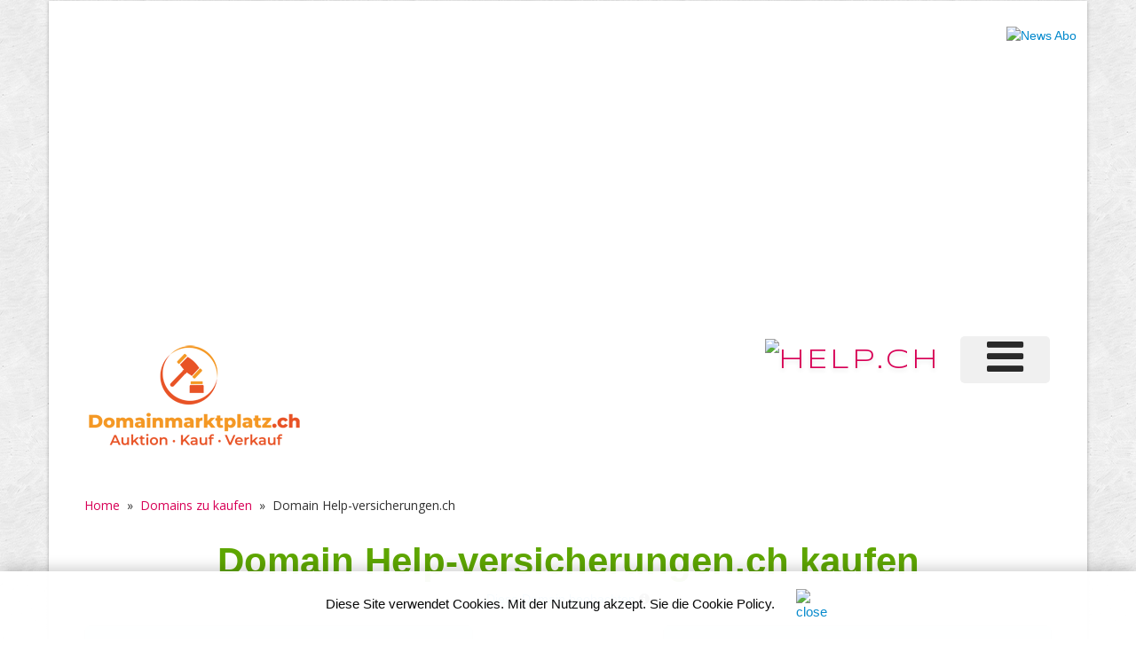

--- FILE ---
content_type: text/html;charset=UTF-8
request_url: https://www.domainmarktplatz.ch/angebot.cfm?domain=Help-versicherungen.ch&q=Versicherungen&CFID=281451319&CFTOKEN=80767779
body_size: 8758
content:
<!DOCTYPE HTML>
<html lang="de">

 

		
<head>
	
	<meta charset="utf-8">
	<meta http-equiv="content-language" content="de"> 
 	
	<title>Help-versicherungen.ch Domain-Name ist zu kaufen.</title>
	<META NAME="description" CONTENT="Den Domain-Namen Help-versicherungen.ch kannst du kaufen und für dein eigenes Projekt sofort nutzen. Jetzt kaufen oder Auktion starten.">
	<META NAME="keywords" CONTENT="Help-versicherungen.ch, Domainmarktplatz, Auktion, Domainauktion, Domainersteigerung, Domain kaufen, Domain verkaufen">
 	
	<meta name="viewport" content="width=device-width, initial-scale=1.0">
	<META NAME="author" CONTENT="www.domainmarktplatz.ch<">
	<META NAME="publisher" CONTENT="www.domainmarktplatz.ch<">
	<META NAME="copyright" CONTENT="www.domainmarktplatz.ch<">
	<META NAME="audience" CONTENT="Alle">
	<META NAME="robots" CONTENT="INDEX,FOLLOW">
	<META NAME="Revisit-after" CONTENT="7 days">
	<META NAME="URL" CONTENT="http://www.domainmarktplatz.ch<">
	<META NAME="cache-control" CONTENT="no-cache">
	<META http-equiv="expires" CONTENT="0">
 
    <link href="scripts/bootstrap/css/bootstrap.min.css" rel="stylesheet">
    <link href="scripts/bootstrap/css/bootstrap-responsive.min.css" rel="stylesheet">

    <!-- Le HTML5 shim, for IE6-8 support of HTML5 elements -->
    <!--[if lt IE 9]>
      <script src="https://html5shim.googlecode.com/svn/trunk/html5.js"></script>
    <![endif]-->

    <!-- Icons -->
    <link href="scripts/icons/general/stylesheets/general_foundicons.css" media="screen" rel="stylesheet" type="text/css" />  
    <link href="scripts/icons/social/stylesheets/social_foundicons.css" media="screen" rel="stylesheet" type="text/css" />
    <!--[if lt IE 8]>
        <link href="scripts/icons/general/stylesheets/general_foundicons_ie7.css" media="screen" rel="stylesheet" type="text/css" />
        <link href="scripts/icons/social/stylesheets/social_foundicons_ie7.css" media="screen" rel="stylesheet" type="text/css" />
    <![endif]-->
    <link rel="stylesheet" href="scripts/fontawesome/css/font-awesome.min.css">
    <!--[if IE 7]>
        <link rel="stylesheet" href="scripts/fontawesome/css/font-awesome-ie7.min.css">
    <![endif]-->

    
    <link href="https://fonts.googleapis.com/css?family=Syncopate" rel="stylesheet" type="text/css">
    <link href="https://fonts.googleapis.com/css?family=Abel" rel="stylesheet" type="text/css">
    <link href="https://fonts.googleapis.com/css?family=Source+Sans+Pro" rel="stylesheet" type="text/css">
    <link href="https://fonts.googleapis.com/css?family=Open+Sans" rel="stylesheet" type="text/css">
    <link href="https://fonts.googleapis.com/css?family=Pontano+Sans" rel="stylesheet" type="text/css">
    <link href="https://fonts.googleapis.com/css?family=Oxygen" rel="stylesheet" type="text/css">

    <link href="styles/custom.css?v4.12" rel="stylesheet" type="text/css" />
    
	
<style type="text/css">
.hero-unit {
	padding-top: 20px;
    padding-right: 35px;
    padding-bottom: 20px;
    padding-left: 35px;
    margin-bottom: 30px;
    font-size: 18px;
    font-weight: 200;
    line-height: 30px;
    color: inherit;
    background-color: #eee;
    -webkit-border-radius: 6px;
    -moz-border-radius: 6px;
    border-radius: 6px;
	border: 1px solid;
    border-color: #dddee0;	
}
</style>	


<style type="text/css"> 
#InfoBox {
visibility:hidden;
position:absolute;
top:10px;
left:10px;
z-index:1;

/* diese Angaben können Sie anpassen */
width:300px;
background-color:#FDFEFF;
border:4px solid #008000;
}



/* weitere Box in der Info-Box für padding */
#BoxInnen {
padding:15px;
}


/* Formatierung Texte in der Info-Box */

#BoxInhalte {
font-family:Verdana,Arial,Helvetica,sans-serif;
font-size:12px;
color:#5F5F5F;
line-height:130%;
}

 
</style>	



<script type="text/javascript" language="JavaScript">
<!--
var offsetx=20
var offsety=0

function InfoBoxAusblenden() {
      document.getElementById('InfoBox').style.visibility = "hidden";
}

function InfoBoxAnzeigen(e,Inhalte,offsetX,offsetY)
{
        if (offsetX) {offsetx=offsetX;} else {offsetx=20;}
        if (offsetY) {offsety=offsetY;} else {offsety=0;}
        var PositionX = 0;
        var PositionY = 0;
        if (!e) var e = window.event;
        if (e.pageX || e.pageY)
        {
                PositionX = e.pageX;
                PositionY = e.pageY;
        }
        else if (e.clientX || e.clientY)
        {
                PositionX = e.clientX + document.body.scrollLeft;
                PositionY = e.clientY + document.body.scrollTop;
        }
        document.getElementById("BoxInhalte").innerHTML = Inhalte;
        document.getElementById('InfoBox').style.left = (PositionX+offsetx)+"px";
        document.getElementById('InfoBox').style.top = (PositionY+offsety)+"px";
        document.getElementById('InfoBox').style.visibility = "visible";
}
// -->

</script>
	

<!-- Statistik -->

<!-- Google tag (gtag.js) -->
<script async src="https://www.googletagmanager.com/gtag/js?id=G-0FGFWF3VD0"></script>
<script>
  window.dataLayer = window.dataLayer || [];
  function gtag(){dataLayer.push(arguments);}
  gtag('js', new Date());

  gtag('config', 'G-0FGFWF3VD0');
</script>
	
</head>

<body id="pageBody">


<div id="InfoBox" style="z-index:1; visibility:hidden;">
<div align="left" id="BoxInnen"><span id="BoxInhalte">&nbsp;</span></div>
</div>

<div id="divBoxed" class="container">
	
    <div class="transparent-bg" style="position: absolute;top: 0;left: 0;width: 100%;height: 100%;z-index: -1;zoom: 1;"></div>
	
    <div class="divPanel notop nobottom">
            <div class="row-fluid">
				

	
<style type="text/css">
@media screen and (max-width: 350px) {
table#helpresponsivedesigntableLOGO caption { background-image: none; }
table#helpresponsivedesigntableLOGO thead { display: none; }
table#helpresponsivedesigntableLOGO tbody td { display: block; }
</style>	

	
	
	<div class="span12">
		<div align="center" class="pull-right" id="divLeaderboardtop">
		 
			 
			<div align="right">
				<a href="https://shop.help.ch/produkt-medienmitteilung.cfm?utm_source=help.ch&utm_medium=banner" rel="noopener" target="_blank"><img src="https://bild.help.ch/ads/leaderboard-news.jpg" alt="News Abo"></a> 	
			</div>
			 
		 
		</div>  
	</div>		

</div>				

	
<div class="row-fluid">	

<div class="span6">
   	<div id="divLogo" class="pull-left">
        <a href="/"><img src="images/logo-domainmarktplatz2.png" alt="Domain Marktplatz" width="287" height="87" vspace="5" border="0" /></a>
   	</div>
</div>	


<div class="span6">

	
	<div id="divMenuRight" class="pull-right">
		<div class="navbar">
			<button type="button" class="btn btn-navbar-highlight btn-large btn-primary" data-toggle="collapse" data-target=".nav-collapse">
				NAVIGATION <span class="icon-chevron-down icon-white"></span>
			</button>
			
			<div class="nav-collapse collapse">
				<ul class="nav nav-pills ddmenu">
				
				
 

					<li class="dropdown">
		
						<a href="https://verlag.help.ch/menu.cfm?mandant=8443" target="_blank" class="dropdown-toggle"><font size="7"><i class="icon-reorder"></i></font> </a>

					 						
						<ul class="dropdown-menu">		
							
						 			
						
							
						
						
									<li class="dropdown">
				            			<a href="https://verlag.help.ch/menu.cfm?mandant=8443" target="_blank" class="dropdown-toggle">DomainMarktplatz</a>
				                	
				            				<ul class="dropdown-menu sub-menu">
												
										
	
										<li>
											
												<a href="https://www.domainmarktplatz.ch/faq.cfm">FAQ</a>
											
										</li>

												
										
	
										<li>
											
												<a href="https://www.domainmarktplatz.ch/anmeldung.cfm">Login</a>
											
										</li>

												
										
	
										<li>
											
												<a href="https://www.domainmarktplatz.ch/newsletter.cfm">Newsletter</a>
											
										</li>

												
										
	
										<li>
											
												<a href="https://www.domainmarktplatz.ch/domain_kaufen.cfm?sel=A">Premium Domains</a>
											
										</li>

												
										
	
										<li>
											
												<a href="https://www.domainmarktplatz.ch/teilnehmer_werden.cfm">Registrieren</a>
											
										</li>

												
										
	
										<li>
											
												<a href="https://www.domainmarktplatz.ch/ueberuns.cfm">Über uns</a>
											
										</li>

								
										</ul>
									
										</li>
							
									
						
						
									<li class="dropdown">
				            			<a href="https://verlag.help.ch/menu.cfm?mandant=8443" target="_blank" class="dropdown-toggle">Angebote</a>
				                	
				            				<ul class="dropdown-menu sub-menu">
												
										
	
										<li>
											
												<a href="https://www.adressenshop.ch" target="_blank">Adressen Direktmarketing</a>
											
										</li>

												
										
	
										<li>
											
												<a href="https://www.konsumentenbewertung.ch/vorteile_fuer_firmen.cfm" target="_blank">Bewertungstools</a>
											
										</li>

												
										
	
										<li>
											
												<a href="https://www.namehosting.ch" target="_blank">Domain-Namen & Hosting</a>
											
										</li>

												
										
	
										<li>
											
												<a href="https://www.firmenportraet.ch" target="_blank">Eigene Webseite</a>
											
										</li>

												
										
	
										<li>
											
												<a href="https://www.yourwebshop.ch" target="_blank">Eigener Onlineshop</a>
											
										</li>

												
										
	
										<li>
											
												<a href="https://firmenmonitor.help.ch" target="_blank">Firmen Überwachung</a>
											
										</li>

												
										
	
										<li>
											
												<a href="https://www.webcoins.ch" target="_blank">Kundenbindung</a>
											
										</li>

												
										
	
										<li>
											
												<a href="https://www.aktuellenews.info" target="_blank">Medienpublikationen</a>
											
										</li>

												
										
	
										<li>
											
												<a href="https://www.werbemarkt-schweiz.com/angebot_onlinewerbung.cfm" target="_blank">Onlinewerbung Bannering</a>
											
										</li>

												
										
	
										<li>
											
												<a href="https://seo.help.ch" target="_blank">SEO & Google AdWords</a>
											
										</li>

								
										</ul>
									
										</li>
							
									
						
						
									<li class="dropdown">
				            			<a href="https://verlag.help.ch/menu.cfm?mandant=8443" target="_blank" class="dropdown-toggle">Portale</a>
				                	
				            				<ul class="dropdown-menu sub-menu">
												
										
	
										<li>
											
												<a href="https://tel.help.ch" target="_blank">Branchenbuch</a>
											
										</li>

												
										
	
										<li>
											
												<a href="https://www.eventkalender.ch" target="_blank">Eventkalender</a>
											
										</li>

												
										
	
										<li>
											
												<a href="https://handelsregister.help.ch" target="_blank">Handelsregister</a>
											
										</li>

												
										
	
										<li>
											
												<a href="https://www.help.ch/kalender2025.cfm" target="_blank">Kalender 2025</a>
											
										</li>

												
										
	
										<li>
											
												<a href="https://www.logoregister.ch" target="_blank">Logoregister</a>
											
										</li>

												
										
	
										<li>
											
												<a href="https://lottozahlen.help.ch" target="_blank">Lottozahlen</a>
											
										</li>

												
										
	
										<li>
											
												<a href="https://www.markenmeldungen.ch" target="_blank">Markenregister</a>
											
										</li>

												
										
	
										<li>
											
												<a href="https://www.notfallnummern.ch" target="_blank">Notfallnummern</a>
											
										</li>

												
										
	
										<li>
											
												<a href="https://www.plz-postleitzahl.com" target="_blank">Postleitzahlen</a>
											
										</li>

												
										
	
										<li>
											
												<a href="https://www.swiss-press.com" target="_blank">Presseportal</a>
											
										</li>

												
										
	
										<li>
											
												<a href="https://www.atlas-schweiz.ch" target="_blank">Schweizer Gemeinden</a>
											
										</li>

												
										
	
										<li>
											
												<a href="https://www.videos.ch" target="_blank">Videos</a>
											
										</li>

												
										
	
										<li>
											
												<a href="https://www.tagesthemen.ch/geburtstag.cfm" target="_blank">Wer hat heute Geburtstag</a>
											
										</li>

												
										
	
										<li>
											
												<a href="https://win.help.ch" target="_blank">Wettbewerbe</a>
											
										</li>

								
										</ul>
									
										</li>
							
									
						
						
									<li class="dropdown">
				            			<a href="https://verlag.help.ch/menu.cfm?mandant=8443" target="_blank" class="dropdown-toggle">Vergleiche</a>
				                	
				            				<ul class="dropdown-menu sub-menu">
												
										
	
										<li>
											
												<a href="https://www.rabattissimo.ch" target="_blank">Aktionen</a>
											
										</li>

												
										
	
										<li>
											
												<a href="https://www.krankenversicherung.ch" target="_blank">Krankenkassen</a>
											
										</li>

								
										</ul>
									
										</li>
							
									
						
						
									<li class="dropdown">
				            			<a href="https://verlag.help.ch/menu.cfm?mandant=8443" target="_blank" class="dropdown-toggle">Onlineshops</a>
				                	
				            				<ul class="dropdown-menu sub-menu">
												
										
	
										<li>
											
												<a href="https://www.b2b-shop.ch" target="_blank">B2B-Werbeshop</a>
											
										</li>

												
										
	
										<li>
											
												<a href="https://www.coupondeals.ch" target="_blank">Couponshop</a>
											
										</li>

												
										
	
										<li>
											
												<a href="https://www.domainshop.ch" target="_blank">Domainshop</a>
											
										</li>

												
										
	
										<li>
											
												<a href="https://www.casinoshop.ch" target="_blank">Gaming und Spiele</a>
											
										</li>

												
										
	
										<li>
											
												<a href="https://www.premiumshopping.ch" target="_blank">Premiumshopping</a>
											
										</li>

								
										</ul>
									
										</li>
							
									
						
						
									<li class="dropdown">
				            			<a href="https://verlag.help.ch/menu.cfm?mandant=8443" target="_blank" class="dropdown-toggle">Partner</a>
				                	
				            				<ul class="dropdown-menu sub-menu">
												
										
	
										<li>
											
												<a href="https://medienpartner.help.ch/angebot-kmu.cfm" target="_blank">Eventpartner</a>
											
										</li>

												
										
	
										<li>
											
												<a href="https://medienpartner.help.ch/angebot-kmu.cfm" target="_blank">Medienpartner</a>
											
										</li>

												
										
	
										<li>
											
												<a href="https://medienpartner.help.ch/angebot-kmu.cfm" target="_blank">Werbeagenturen</a>
											
										</li>

								
										</ul>
									
										</li>
							
									
						
						
									<li class="dropdown">
				            			<a href="https://verlag.help.ch/menu.cfm?mandant=8443" target="_blank" class="dropdown-toggle">Unternehmen</a>
				                	
				            				<ul class="dropdown-menu sub-menu">
												
										
	
										<li>
											
												<a href="https://www.help.ch/kontakt.cfm" target="_blank">Kontakt</a>
											
										</li>

												
										
	
										<li>
											
												<a href="https://verlag.help.ch/helpmedia.cfm" target="_blank">Über uns «Help.ch»</a>
											
										</li>

												
										
	
										<li>
											
												<a href="https://verlag.help.ch/referenzen.cfm" target="_blank">Referenzen</a>
											
										</li>

												
										
	
										<li>
											
												<a href="https://jobs.help.ch" target="_blank">Jobs</a>
											
										</li>

												
										
	
										<li>
											
												<a href="https://www.help.ch/agb.cfm" target="_blank">AGB</a>
											
										</li>

								

						</ul>
									
					</li>
	
				</ul>
			</div>
		</div>
	</div>					
	

   	<div class="pull-right" id="divLogo2" style="margin-bottom:10px;">
		<a name="divSiteTitle" id="divSiteTitle" href="https://www.help.ch" target="_blank"><img src="https://bild.help.ch/grafik/help-ch-2024-logo-232px.png" alt="HELP.CH" border="0"></a> 
   	</div>
		

</div>
 
                
            </div>

            <div class="row-fluid">
                <div class="span12">
                    <div id="contentInnerSeparator"></div>
 					<br>
					
					<div class="breadcrumbs">
		                <a href="/">Home</a> &nbsp;»&nbsp; <a href="domain_kaufen.cfm?sel=H">Domains zu kaufen</a> &nbsp;»&nbsp; <span>Domain Help-versicherungen.ch</span>
		            </div>					
							
                </div>
            </div>
			
	 
				<div align="center"> 
					 <h1 style="color:#5ea600;font-size: 42px;"><strong>Domain Help-versicherungen.ch kaufen</strong></h1>
					 
					 <a href="domain-beobachten.cfm?domain=Help-versicherungen.ch&dkey=13329" rel="nofollow" target="_blank">Diese Domain beobachten</a> <i class="icon-info-sign" onMouseOver="InfoBoxAnzeigen(event,'<u>Domain beobachten</u><br><br>Registriere dich kostenlos, um Help-versicherungen.ch zu beobachten.<br><br>Bei Start der Auktion oder Änderungen informieren wir dich per E-Mail kostenlos und unverbindlich.',20,-30);" onMouseOut="InfoBoxAusblenden();" href="javascript:void(0)"></i>
					 <br><br>
				</div>
		 
										
								
								   
								 
			
			<div class="row-fluid">
                <div class="span5" id="divMain">
						<div class="hero-unit" style="background: -webkit-linear-gradient(top,#d9eef1 0%,#fefefe 100%);">	     
							
							
							<h2>Kaufen für CHF    6'500.-</h2><br>
							
							
							<div align="center">
							
									<a href="https://shop.help.ch/offerte_domainshop.cfm?key=0&betrag=6500&grund=Domain-Kauf_Help-versicherungen.ch" target="_blank" class="btn btn-success btn-large"> Sofort kaufen   <i class="icon-double-angle-right"></i></a>  
								
							 </div><br>             
               				<p style="font-size:14px;">
	           			 		<strong>Sofort-Kaufpreis</strong>: Übernehme den Domain-Namen Help-versicherungen.ch sofort und starte umgehend Dein eigenes Projekt. Werde jetzt Dein eigener Boss.
						 
							 <br>
							</p>	
								   
           				 </div>
			 	</div>
				
				
				<div align="center" class="span2" id="divMain">
					<br>
					<br>
					<br>
					<br>
					<br> 
					
					<h3><strong>oder</strong></h3>
					<br>
					<br>
					<br>
					<br>
					<br><br><br>
										
					
				</div>
				
                <div class="span5" id="divMain">
						<div class="hero-unit" style="background: -webkit-linear-gradient(top,#d9eef1 0%,#fefefe 100%);">	 
							<h2>Ersteigern</h2><br>
							
							<div align="center">
								
								<a href="domaingebot.cfm?domainkey=13329&Domain=Help-versicherungen.ch" target="_blank"  class="btn btn-success btn-large"> Gebot abgeben   <i class="icon-double-angle-right"></i></a>  
               					
							 </div><br>             
               				<p style="font-size:14px;">
	           			 		<strong>Versteigerung</strong>: 
								
							
							Mit Deinem Gebot startest Du die Auktion. Während 10 Tagen können Interessenten mitbieten. Danach geht der Domain-Name an den Höchstbietenden.
														
							</p>	
								   
           				 </div>
			 	</div>	
							
            </div>
					 
			
			<hr>				
  			<div class="row-fluid">
                 			
                 <div align="center" class="span4" id="divMain">
					<a href="faq.cfm"><img src="https://bild.help.ch/grafik/icon-schutz.png" alt="Käuferschutz" border="0" style="padding-bottom:5px;"></a>
					<br>
					Mit Käuferschutz von
					Escrow.com oder 
					Sedo.com geschützt
			 	</div>		
              			
                 <div align="center" class="span4" id="divMain">
					<a href="faq.cfm"><img src="https://bild.help.ch/grafik/icon-24h.png" alt="Domain Transfer innert 24 Stunden" border="0" style="padding-bottom:5px;"></a><br>
					
					Dieser Domain-Name kann 
					innert 24 Stunden 
					dir gehören
			 	</div>	
           				
                 <div align="center" class="span4" id="divMain">
					<a href="faq.cfm"><img src="https://bild.help.ch/grafik/icon-payment-sicherheit.png" alt="Sichere Zahlung" border="0" style="padding-bottom:5px;"></a>
					<br>
					Sichere Zahlung 
					mit unserem 
					Partner
					Help.ch
			 	</div>	
                													
            </div>		
			<br>
			
			<hr>	
			

    </div>

    <div class="contentArea">

        <div class="divPanel notop page-content">

 
			<div class="row-fluid">
				<div class="span6">	
					<a href="/" class="btn btn-success"><i class="icon-arrow-left"></i> Hauptseite</a>	<br><br>
				</div>
				<div class="span6">	
					<a href="faq.cfm" class="btn btn-success pull-right">FAQ <i class="icon-arrow-right"></i></a>	<br><br>
				</div>											
			</div>						
				
				
			
  			<div class="row-fluid">
                <div class="span12" id="divMain">		
				
				<h2>Informationen über die Domain Help-versicherungen.ch</h2>
				
								
					<div class="row-fluid" style="background-color: #E5E5E5; margin:0px;">
				
					<div class="span3" id="divMain">
						Domain-Name:
					</div>
					<div class="span6" id="divMain">
						Help-versicherungen.ch
					</div>
				</div>	
				
											
				    <div class="row-fluid" style="background-color: White; margin:0px;">
				
					<div class="span3" id="divMain">
						TLD Herkunft:
					</div>
					<div class="span6" id="divMain">
						Schweiz
					</div>
				</div>
				
								
					<div class="row-fluid" style="background-color: #E5E5E5; margin:0px;">
				
					<div class="span3" id="divMain">
						Aktiv seit:
					</div>
					<div class="span6" id="divMain">
						 6 Jahren
					</div>
				</div>
											
				    <div class="row-fluid" style="background-color: White; margin:0px;">
				
					<div class="span3" id="divMain">
						Traffic:
					</div>
					<div class="span6" id="divMain">
						 768 Aufrufe des letzten Monats
					</div>
				</div>
								
					<div class="row-fluid" style="background-color: #E5E5E5; margin:0px;">
				
					<div class="span3" id="divMain">
						Länge Domainbegriff:
					</div>
					<div class="span6" id="divMain">
						19 Zeichen
					</div>
				</div>
				
											
				    <div class="row-fluid" style="background-color: White; margin:0px;">
				
					<div class="span3" id="divMain">
						Mit Umlauten:
					</div>
					<div class="span6" id="divMain">
						
						Nein
						
					</div>
				</div>
				
								
					<div class="row-fluid" style="background-color: #E5E5E5; margin:0px;">
				
					<div class="span3" id="divMain">
						Mit Sonderzeichen:
					</div>
					<div class="span6" id="divMain">
						
						Ja	
						
					</div>
				</div>
						
											
				    <div class="row-fluid" style="background-color: White; margin:0px;">
				
					<div class="span3" id="divMain">
						Auktion verfügbar:
					</div>
					<div class="span6" id="divMain">
						
						Ja
						
					</div>
				</div>								
								
								
				<br>
				<p>Informationen über Help-versicherungen.ch. Der Domain-Name Help-versicherungen.ch mit der Endung .ch hat die TLD-Herkunft Schweiz. Der Domain-Name ist aktiv seit 6 Jahren. Der Domainbegriff hat ein Länge von 19 Zeichen und besitzt keine Umlaute. Der Domain-Name besitzt Sonderzeichen und ist in der Auktion verfügbar.</p>
				
				
					
				<p>Der Domain-Name Help-versicherungen.ch ist für den Verkauf freigegeben. Du kannst den Domain-Namen Help-versicherungen.ch mittels «Sofort kaufen» dauerhaft übernehmen.</p>
				  
 
				 <p>www.help-versicherungen.ch ist ein Premium Domain-Name mit neunzehn Zeichen und der Endung (TLD, Top Level Domain) .ch für Schweiz. 
				 	<br>
					<br>
					Ebenfalls steht für den Domain-Namen www.help-versicherungen.ch die Funktion Auktion zur Verfügung. Das bedeutet, du kannst diesen Domain Help-versicherungen.ch auch ersteigern. Klicke hierfür auf «Gebot abgeben» und starte mit deinem Gebot, welches den Mindestpreis erreicht, die Auktion. Nach 10 Tagen geht der Domain-Name an den Höchstbietenden.
				 </p>
				  
				  <p>Die Domain-Name Hosting Gebühr für Help-versicherungen.ch schenkt dir Domainmarktplatz.ch für 12 Monate ab Kaufdatum beim offiziellen Switch Registrar Help.ch. Benötigst du einen Hosting Partner, der dir deine neue Domain zum Leben erweckt, so empfiehlt sich Help.ch mit seinen Hosting-Produkten, Online-Dienstleistungen und Werbemöglichkeiten.</p>
				   <br>
 				</div>											
			</div>		
			           	
            <div class="row-fluid">
                <div class="span8" id="divMain">
				
			
				
					<div align="center"> 
			 
			<div align="right">
				<a href="https://shop.help.ch/produkt-medienmitteilung.cfm?utm_source=help.ch&utm_medium=banner" rel="noopener" target="_blank"><img src="https://bild.help.ch/ads/leaderboard-news.jpg" alt="News Abo"></a> 	
			</div>
			 
		</div>
					
				
   				<div class="row-fluid">
                	<div class="span12" id="divMain">					
					
					<h3>Versicherungen in Suche</h3>
					 
					 

		<script>
		  (function() {
		    var cx = 'partner-pub-4127523219337666:1334950331';
		    var gcse = document.createElement('script');
		    gcse.type = 'text/javascript';
		    gcse.async = true;
		    gcse.src = 'https://cse.google.com/cse.js?cx=' + cx;
		    var s = document.getElementsByTagName('script')[0];
		    s.parentNode.insertBefore(gcse, s);
		  })();
		</script>
		<gcse:searchresults-only></gcse:searchresults-only>
	
		
<style type="text/css">
.gsc-table-result, .gsc-thumbnail-inside, .gsc-url-top {
    padding-left: 0px;
    padding-right: 8px;
}
</style>			
	
				
				   </div>
			   </div>				
					 
			
			
				 
			</div>
			
			
			

			

	
				
				
			<!--Edit Sidebar Content here-->	
                <div class="span4 sidebar">
				
				
				
				

                    <div class="sidebox">
					
						<script async src="//pagead2.googlesyndication.com/pagead/js/adsbygoogle.js"></script><!-- Rectangle HELP-Group --><ins class="adsbygoogle"     style="display:inline-block;width:300px;height:250px"     data-ad-client="ca-pub-4127523219337666"     data-ad-slot="4039803137"></ins><script>(adsbygoogle = window.adsbygoogle || []).push({});</script> <div><a href="https://werbung.help.ch?art=helpads" rel="noopener" target="_blank"><span style="color:#CC004E;font-weight:bold;">&#10004;</span><span style="color:#CC004E;font-weight:bold;">HELP</span><font style="color:#000000;">ads</font></a></div> <div class="row-fluid">
			
			
			 
			<div class="row-fluid">
				<h4>&nbsp;Aktuelle News</h4> 
				
			</div>
			
			


<!-- copyright by www.help.ch - Onlineverlag HELP Media AG -->



				
				
				<div class="row-fluid">
				<div class="span12" id="divMain">
					<a href="https://www.swiss-press.com/newsflashartikel.cfm?key=1823687" target="_blank"><div class="news_titel">N47 AG erhält ISO 27001-Zertifizierung für Informationssicherheit</div></a>
				<div class="news_small">N47 AG, 06.11.2025</div>
				</div>
				</div>
				 
			


<!-- copyright by www.help.ch - Onlineverlag HELP Media AG -->



				
				
				<div class="row-fluid">
				<div class="span12" id="divMain">
					<a href="https://www.swiss-press.com/newsflashartikel.cfm?key=1823686" target="_blank"><div class="news_titel">Neue Plattform zur strukturierten Erfassung regionaler Nachrichten in der Schweiz</div></a>
				<div class="news_small">HELP Media AG, 06.11.2025</div>
				</div>
				</div>
				 
			


<!-- copyright by www.help.ch - Onlineverlag HELP Media AG -->



				
				
				<div class="row-fluid">
				<div class="span12" id="divMain">
					<a href="https://www.swiss-press.com/newsflashartikel.cfm?key=1823682" target="_blank"><div class="news_titel">E-Trottinetts bestehen Stresstest - Touring Club Suisse</div></a>
				<div class="news_small">Touring Club Suisse (TCS), 06.11.2025</div>
				</div>
				</div>
				 
			


											
			<div>&nbsp;</div>
			 
			<div class="row-fluid">
				<h4>&nbsp;Neueste Events</h4> 
				 
			</div>
			
			 
			
				
				
				<div class="row-fluid">
				<div class="span12" id="divMain">
				
				
				
					<a href="https://www.eventkalender.ch/veranstaltung.cfm?key=2771009" target="_blank"><div class="news_titel">Brunchfahrten im Roten Doppelpfeil.</div></a>
				
				
				<div class="news_small">Schweizerische Bundesbahnen SBB, 23.11.2025</div>
				</div>
				</div>
				 
			
				
				
				<div class="row-fluid">
				<div class="span12" id="divMain">
				
				
				
					<a href="https://www.eventkalender.ch/veranstaltung.cfm?key=2768530" target="_blank"><div class="news_titel">Zürichseefahrt im Roten Doppelpfeil.</div></a>
				
				
				<div class="news_small">Schweizerische Bundesbahnen SBB, 09.11.2025</div>
				</div>
				</div>
				 
			
				
				
				<div class="row-fluid">
				<div class="span12" id="divMain">
				
				
				
					<a href="https://www.eventkalender.ch/veranstaltung.cfm?key=2767236" target="_blank"><div class="news_titel">Accessoires</div></a>
				
				
				<div class="news_small">Landesmuseum Zürich, 18.07.2025 - 12.04.2026</div>
				</div>
				</div>
				 
			
			
			
			
			
			<div>&nbsp;</div>
		 
			<div class="row-fluid">
				<h4>&nbsp;Top Produkt</h4> 
				 
			</div>
					 
			 
			
				
				
				<div class="row-fluid">
				<div class="span12" id="divMain">
				
				<a href="https://www.produktnews.ch/newsflashartikel.cfm?key=1823589" target="_blank"><div class="news_titel">Raymond Weil Maestro Automatik</div></a>
				
				<div class="news_small">Christian AG, 03.11.2025</div>
				</div>
				</div>
				 
			
			
			
			
			
			<div>&nbsp;</div>
			
			
			
			
			
		 
		 	<div class="row-fluid">
				<h4>&nbsp;SHAB Publi&shy;kati&shy;onen</h4> 
				 
			</div>		
			
			
			<div class="row-fluid"><div class="span12" id="divMain">1290 <a href="https://shab.help.ch/tag.cfm?datum=06.11.2025" target="_blank">Handelsregister Meldungen vom 06.11.2025</a></div></div>
</div>

<div>&nbsp;</div>



	

	<div class="row-fluid">
		<h4>&nbsp;Top News in den Medien</h4> 
		 
	</div>		
 

	<div class="row-fluid"><div class="span12" id="divMain">
		17:02 Uhr
						 
						<a href="http://www.srf.ch/news/schweiz/ueberfuellte-notschlafstellen-in-bern-kommt-die-grosse-mehrheit-der-obdachlosen-aus-dem-ausland?utm_source=help.ch&utm_medium=referral&utm_campaign=news" target="_blank" rel="nofollow">
							<img src="https://bild.help.ch/grafik/newslogo-sf.gif" alt="SRF" border=0/>
						</a>
						<br/>
						Überfüllte Notschlafstellen – In Bern kommt die grosse Mehrheit der Obdachlosen aus dem Ausland
						<a href="http://www.srf.ch/news/schweiz/ueberfuellte-notschlafstellen-in-bern-kommt-die-grosse-mehrheit-der-obdachlosen-aus-dem-ausland?utm_source=help.ch&utm_medium=referral&utm_campaign=news" target="_blank" rel="nofollow">>>></a> 
					
						<br/>
						
		</div></div>
		
		
		 
		 
		<div><hr></div>
		

<style>
.vspacelotto {
    margin-bottom: 20px;
}
.lotto_game_widget .item {
    background: transparent none;
    filter: none;
    height: auto;
	position: relative;
}
.lotto_game_widget .zahlen {
    left: auto;
    margin-bottom: 15px;
    position: relative;
    top: auto;
	 height: 33px;
}

.lotto_game_widget .zahlen .zahl {
    background: 0 none;
    border-radius: 50%;
    border: 2px solid #666666;
    color: #222222;
    font-size: 14px;
    height: 27px;
    line-height: 27px;
    margin-right: 6px;
    width: 27px;
	float: left;
	font-weight: 700;
	text-align: center;
}

.lotto_game_widget .zahlen .zahl.stern {
    background: transparent none;
    border: 0 none;
    border-radius: 0;
    height: 41px;
    line-height: 31px;
    position: relative;
    width: 41px;
    z-index: 0;
}

.lotto_game_widget .zahl.kreis {
    background-color: #F7DF5A;
    border: 2px solid #F1CC21;
}


</style>



<div class="row-fluid">
    <div class="span6">						
       	<img src="https://bild.help.ch/grafik/logo_swiss_lotto_65px.png" alt="Swiss Lotto" title="Swiss Lotto" style="max-width:65px;" /> 
 	</div>
	<div align="right" class="span6">	
		<a href="https://lottozahlen.help.ch/lotto_ziehung_vom.cfm?datum=05.11.2025" rel="noopener" target="_blank" title="Swisslos Lotto Zahlen">Lotto Zahlen » </a> 	
 	</div>	
</div>	

<div class="lotto_game_widget vspacelotto">
    <div class="item">
            <div class="zahlen">
                <div class="zahl">10</div>
                    <div class="zahl">13</div>
                    <div class="zahl">21</div>
                    <div class="zahl">24</div>
                    <div class="zahl">31</div>
                    <div class="zahl">37</div>
                    <div class="zahl kreis">1</div>
                    </div>
             <p data-nosnippet>Nächster Jackpot: CHF   1'500'000</p>
        </div>
    </div>
	
	<hr>

	<div class="row-fluid">		
       	<div class="span6">							
       		<img src="https://bild.help.ch/grafik/logo_euro_millions_65px.png" alt="EuroMillions Lotto" title="EuroMillions Lotto" style="max-width:65px;margin-bottom:15px;" /> 
  		</div>
  		
		<div align="right" class="span6">	
			<a href="https://lottozahlen.help.ch/lotto_ziehung_vom.cfm?datum=04.11.2025" rel="noopener" target="_blank" title="Euro Millions Lotto Zahlen">Euro Millions Zahlen » </a> 									
    	
  		</div>	
	</div>			

<div class="lotto_game_widget vspacelotto">
    <div class="item">
            <div class="zahlen">
                <div class="zahl">6</div>
                    <div class="zahl">9</div>
                    <div class="zahl">25</div>
                    <div class="zahl">28</div>
                    <div class="zahl">45</div>
					<div class="zahl kreis">1</div>
					<div class="zahl kreis">4</div>
                    					
                   
                    </div>
         <p data-nosnippet>Nächster Jackpot: CHF  90'000'000</p>
        </div>
    </div>

	<hr>
 
<div class="row-fluid">
    <div class="span6">						
       	<img src="https://bild.help.ch/grafik/logo_swissjackpot_120px.png" alt="Swiss Jackpot" title="Swiss Jackpot" style="max-width:120px;" />
 	</div>
	<div align="right" class="span6">						
	
		
	       	<a href="https://www.game.ch/index_lottozahlen.cfm?art=jackpots" rel="noopener" target="_blank" title="Casino Spielautomaten Jackpots">Casino Jackpots » </a>
				
       	
	</div>	
</div> 
	
		<p data-nosnippet> Aktueller Jackpot: CHF 3'861'694</p>
	 
					
			       
					
			        <h4 class="sidebox-title">Weitere Links</h4>
			        <ul>
			          
					  <li><a href="https://www.helpnews.ch" target="_blank">Helpnews.ch</a></li>
					  <li><a href="https://news.help.ch" target="_blank">Presseportale der Schweiz</a></li>
					  <li><a href="https://www.medienbooster.ch/publish_news.cfm" target="_blank">Neue Pressemeldung erfassen</a></li>			
			        </ul>
					
					
					

					 
		
		
					<!-- End Side Categories -->
                    					
                    </div>
                    
                </div>
			<!--/End Sidebar Content-->
				
				

				
				
            </div>			

            <div id="footerInnerSeparator"></div>
        </div>
    </div>



    <div id="divFooter" class="footerArea">
		

	
	
		<div class="divPanel">
			<div class="row-fluid">
				<div class="span7" id="footerArea1">
                     Copyright © 1996-2025 HELP Media AG, Geschäftshaus Airgate, Thurgauer&shy;strasse 40, CH-8050 Zürich. Alle Angaben ohne Gewähr.  
					 <a href="https://www.help.ch/impressum.cfm" target="_blank" title="Kontakt-Informationen">Im&shy;pres&shy;sum</a> /
					<a href="https://www.help.ch/agb.cfm" target="_blank"  title="AGB">AGB, Nutzungs&shy;bedin&shy;gungen, Daten&shy;schutz&shy;er&shy;klärung</a>	
        		</div>
				<div class="span5" id="footerArea2">
					
					<a href="faq.cfm"><img src="images/logo_sadp_140px.jpg" alt="sadp.ch" border="0"></a>
					<a href="faq.cfm"><img src="images/shop_bestpreis_kleiner.png" alt="Bester Preis" border="0"></a>
					<a href="faq.cfm"><img src="images/Escrow_com_logo_140x40.png" alt="Escrow.com" border="0"></a>
					<a href="faq.cfm"><img src="images/sedo-logo.jpg" alt="Sedo.com" border="0"></a>
					
				</div>
			</div>       
		</div>
	
	
	
	
	
	
	
		
		
				
    </div>
</div>

 
<style>
.cookie-info {
    opacity: 0.97;
    background-color: #fff;
    color: #000;
    font-size: 15px;
    margin: 0;
    position: fixed;
    bottom: 0;
    z-index: 1000;
    width: 100%;
    text-align: left;
    -webkit-box-shadow: 0px -5px 15px -1px rgba(0,0,0,0.19);
    -moz-box-shadow: 0px -5px 15px -1px rgba(0,0,0,0.19);
    box-shadow: 0px -5px 15px -1px rgba(0,0,0,0.19);
}

.cookie-info_more {
    padding: 0 20px;
    margin: 20px auto;
}

@media (max-width: 591px) {
.cookie-info-text {
    font-size: 15px;
}

.cookie-info_more {
    padding: 0 0px;
    margin: 0px auto;
}

}

</style>

 

<div class="cookie-info">
	<div align="center" class="cookie-info_more" style="max-width: 940px;">
		<p class="cookie-info-text">
		Diese Site verwendet Cookies. Mit der Nutzung akzept. Sie die <a href="/cookie-policy.cfm" style="color:black;" rel="nofollow">Cookie Policy</a>.  &nbsp;&nbsp;&nbsp;&nbsp; <a href="/close-policy.cfm" rel="nofollow"><img src="https://bild.help.ch/grafik/icon-close2021.gif" alt="close" style="max-width:16px;"></a>
		</p>
	</div>
</div>

	
<br /><br /><br />

<script src="scripts/jquery.min.js" type="text/javascript"></script> 
<script src="scripts/bootstrap/js/bootstrap.min.js" type="text/javascript"></script>
<script src="scripts/default.js" type="text/javascript"></script>



</body>
</html>

--- FILE ---
content_type: text/html; charset=UTF-8
request_url: https://syndicatedsearch.goog/cse_v2/ads?sjk=fxVIWQuERGKSh4a2eMatow%3D%3D&adsafe=high&cx=partner-pub-4127523219337666%3A1334950331&fexp=73177438%2C73177439%2C20606%2C17301437%2C17301440%2C17301441%2C17301548%2C17301266%2C72717107%2C17301544%2C73110182%2C73139889%2C17301559&client=google-coop&q=Versicherungen&r=m&hl=de&ivt=0&type=0&oe=UTF-8&ie=UTF-8&format=p4&ad=p4&nocache=8151762445645774&num=0&output=uds_ads_only&source=gcsc&v=3&bsl=10&pac=0&u_his=2&u_tz=0&dt=1762445645776&u_w=1280&u_h=720&biw=1280&bih=720&psw=1280&psh=4065&frm=0&uio=-&drt=0&jsid=csa&jsv=827603366&rurl=https%3A%2F%2Fwww.domainmarktplatz.ch%2Fangebot.cfm%3Fdomain%3DHelp-versicherungen.ch%26q%3DVersicherungen%26CFID%3D281451319%26CFTOKEN%3D80767779
body_size: 14505
content:
<!doctype html><html lang="de-US"> <head> <style id="ssr-boilerplate">body{-webkit-text-size-adjust:100%; font-family:arial,sans-serif; margin:0;}.div{-webkit-box-flex:0 0; -webkit-flex-shrink:0; flex-shrink:0;max-width:100%;}.span:last-child, .div:last-child{-webkit-box-flex:1 0; -webkit-flex-shrink:1; flex-shrink:1;}.a{text-decoration:none; text-transform:none; color:inherit; display:inline-block;}.span{-webkit-box-flex:0 0; -webkit-flex-shrink:0; flex-shrink:0;display:inline-block; overflow:hidden; text-transform:none;}.img{border:none; max-width:100%; max-height:100%;}.i_{display:-ms-flexbox; display:-webkit-box; display:-webkit-flex; display:flex;-ms-flex-align:start; -webkit-box-align:start; -webkit-align-items:flex-start; align-items:flex-start;box-sizing:border-box; overflow:hidden;}.v_{-webkit-box-flex:1 0; -webkit-flex-shrink:1; flex-shrink:1;}.j_>span:last-child, .j_>div:last-child, .w_, .w_:last-child{-webkit-box-flex:0 0; -webkit-flex-shrink:0; flex-shrink:0;}.l_{-ms-overflow-style:none; scrollbar-width:none;}.l_::-webkit-scrollbar{display:none;}.s_{position:relative; display:inline-block;}.u_{position:absolute; top:0; left:0; height:100%; background-repeat:no-repeat; background-size:auto 100%;}.t_{display:block;}.r_{display:-ms-flexbox; display:-webkit-box; display:-webkit-flex; display:flex;-ms-flex-align:center; -webkit-box-align:center; -webkit-align-items:center; align-items:center;-ms-flex-pack:center; -webkit-box-pack:center; -webkit-justify-content:center; justify-content:center;}.q_{box-sizing:border-box; max-width:100%; max-height:100%; overflow:hidden;display:-ms-flexbox; display:-webkit-box; display:-webkit-flex; display:flex;-ms-flex-align:center; -webkit-box-align:center; -webkit-align-items:center; align-items:center;-ms-flex-pack:center; -webkit-box-pack:center; -webkit-justify-content:center; justify-content:center;}.n_{text-overflow:ellipsis; white-space:nowrap;}.p_{-ms-flex-negative:1; max-width: 100%;}.m_{overflow:hidden;}.o_{white-space:nowrap;}.x_{cursor:pointer;}.y_{display:none; position:absolute; z-index:1;}.k_>div:not(.y_) {display:-webkit-inline-box; display:-moz-inline-box; display:-ms-inline-flexbox; display:-webkit-inline-flex; display:inline-flex; vertical-align:middle;}.k_.topAlign>div{vertical-align:top;}.k_.centerAlign>div{vertical-align:middle;}.k_.bottomAlign>div{vertical-align:bottom;}.k_>span, .k_>a, .k_>img, .k_{display:inline; vertical-align:middle;}.si101:nth-of-type(5n+1) > .si141{border-left: #1f8a70 7px solid;}.rssAttrContainer ~ .si101:nth-of-type(5n+2) > .si141{border-left: #1f8a70 7px solid;}.si101:nth-of-type(5n+3) > .si141{border-left: #bedb39 7px solid;}.rssAttrContainer ~ .si101:nth-of-type(5n+4) > .si141{border-left: #bedb39 7px solid;}.si101:nth-of-type(5n+5) > .si141{border-left: #ffe11a 7px solid;}.rssAttrContainer ~ .si101:nth-of-type(5n+6) > .si141{border-left: #ffe11a 7px solid;}.si101:nth-of-type(5n+2) > .si141{border-left: #fd7400 7px solid;}.rssAttrContainer ~ .si101:nth-of-type(5n+3) > .si141{border-left: #fd7400 7px solid;}.si101:nth-of-type(5n+4) > .si141{border-left: #004358 7px solid;}.rssAttrContainer ~ .si101:nth-of-type(5n+5) > .si141{border-left: #004358 7px solid;}.z_{cursor:pointer;}.si130{display:inline; text-transform:inherit;}.flexAlignStart{-ms-flex-align:start; -webkit-box-align:start; -webkit-align-items:flex-start; align-items:flex-start;}.flexAlignBottom{-ms-flex-align:end; -webkit-box-align:end; -webkit-align-items:flex-end; align-items:flex-end;}.flexAlignCenter{-ms-flex-align:center; -webkit-box-align:center; -webkit-align-items:center; align-items:center;}.flexAlignStretch{-ms-flex-align:stretch; -webkit-box-align:stretch; -webkit-align-items:stretch; align-items:stretch;}.flexJustifyStart{-ms-flex-pack:start; -webkit-box-pack:start; -webkit-justify-content:flex-start; justify-content:flex-start;}.flexJustifyCenter{-ms-flex-pack:center; -webkit-box-pack:center; -webkit-justify-content:center; justify-content:center;}.flexJustifyEnd{-ms-flex-pack:end; -webkit-box-pack:end; -webkit-justify-content:flex-end; justify-content:flex-end;}</style>  <style>.si25{font-weight:700;font-size:14px;line-height:20px;color:#0066CC;}.si18{color:#333333;text-decoration:none;}.si15{line-height:19px;color:#333333;}.si15:hover{text-decoration:underline;}.si16{line-height:19px;padding-left:3px;padding-right:3px;color:#333333;}.si24{color:#0066CC;}.styleable-rootcontainer{background-color:#FFFFFF;font-family:verdana,arial,sans-serif,arial,sans-serif;font-size:13px;padding-bottom:6px;padding-left:4px;padding-top:6px;color:#666666;width:100%; -ms-flex-negative:1;-webkit-box-flex:1 0; -webkit-flex-shrink:1; flex-shrink:1;}.styleable-description{line-height:15px;max-width:600px;}.styleable-visurl{line-height:15px;margin-right:4px;color:#0066CC;}.styleable-title{font-size:16px;line-height:22px;color:#333333;text-decoration:underline;}.si67{font-weight:400;font-family:sans-serif,arial,sans-serif;font-size:12px;line-height:12px;padding-top:1px;color:#327c50;}.si1{color:#666666;}.si2{padding-bottom:2px;padding-right:3px;}.si11{line-height:14px;color:#666666;}.si20{line-height:12px;margin-left:12px;}.si70{padding-bottom:14px;padding-left:30px;padding-right:30px;padding-top:0px;}.si71{font-size:16px;line-height:18px;color:#333333;}.si71:hover{text-decoration:underline;}.si72{line-height:15px;}.si9{margin-left:12px;}.si21{border-radius:2px;font-size:13px;height:28px;max-width:300px;margin-bottom:7px;margin-left:1px;margin-right:2px;margin-top:4px;padding-left:5px;padding-right:5px;color:#333333;-webkit-box-shadow:0px 1px 3px rgba(0, 0, 0, 0.12),0px 1px 2px rgba(0, 0, 0, 0.24); -moz-box-shadow:0px 1px 3px rgba(0, 0, 0, 0.12),0px 1px 2px rgba(0, 0, 0, 0.24); -ms-box-shadow:0px 1px 3px rgba(0, 0, 0, 0.12),0px 1px 2px rgba(0, 0, 0, 0.24); box-shadow:0px 1px 3px rgba(0, 0, 0, 0.12),0px 1px 2px rgba(0, 0, 0, 0.24);}.si21:hover{text-decoration:underline;}.si126{font-size:13px;padding-bottom:3px;padding-left:3px;padding-right:1px;padding-top:3px;color:#333333;}.si22{padding-bottom:3px;padding-left:3px;padding-right:3px;padding-top:3px;}.si130{font-weight:700;}.si68{height:15px;width:15px;}.y_{font-weight:400;background-color:#ffffff;border:1px solid #dddddd;font-family:sans-serif,arial,sans-serif;font-size:12px;line-height:12px;padding-bottom:5px;padding-left:5px;padding-right:5px;padding-top:5px;color:#666666;}.adBadgeBullet{font-weight:700;padding-left:6px;padding-right:6px;}.wtaBubbleText{font-size:12px;color:#666666;}.priceExtensionChipsExpandoPriceHyphen{margin-left:5px;}.priceExtensionChipsPrice{margin-left:5px;margin-right:5px;}.srSpaceChar{width:3px;}.srLink{}.srLink:hover{text-decoration:underline;}.promotionExtensionOccasion{font-weight:700;}.promotionExtensionLink{}.promotionExtensionLink:hover{text-decoration:underline;}.si7{padding-bottom:3px;padding-left:6px;padding-right:4px;}.ctdRatingSpacer{width:3px;}.si14{margin-left:12px;margin-top:4px;}.sitelinksLeftColumn{padding-right:20px;}.sitelinksRightColumn{padding-left:20px;}.exp-sitelinks-container{padding-top:4px;}</style> <meta content="NOINDEX, NOFOLLOW" name="ROBOTS"> <meta content="telephone=no" name="format-detection"> <meta content="origin" name="referrer"> <title>Google Anzeigen</title>   </head> <body>  <div id="adBlock">   <div id="ssrad-master" data-csa-needs-processing="1" data-num-ads="4" class="parent_container"><div class="i_ div si135" style="-ms-flex-direction:column; -webkit-box-orient:vertical; -webkit-flex-direction:column; flex-direction:column;-ms-flex-pack:start; -webkit-box-pack:start; -webkit-justify-content:flex-start; justify-content:flex-start;-ms-flex-align:stretch; -webkit-box-align:stretch; -webkit-align-items:stretch; align-items:stretch;" data-ad-container="1"><div id="e1" class="i_ div clicktrackedAd_js styleable-rootcontainer" style="-ms-flex-direction:column; -webkit-box-orient:vertical; -webkit-flex-direction:column; flex-direction:column;"><div class="i_ div" style="-ms-flex-direction:row; -webkit-box-orient:horizontal; -webkit-flex-direction:row; flex-direction:row;-ms-flex-pack:start; -webkit-box-pack:start; -webkit-justify-content:flex-start; justify-content:flex-start;-ms-flex-align:start; -webkit-box-align:start; -webkit-align-items:flex-start; align-items:flex-start;"><a class="p_ styleable-title a" href="https://syndicatedsearch.goog/aclk?sa=L&amp;ai=DChsSEwiZyqbV9d2QAxVkwp8JHdCACwkYACICCAEQARoCbWQ&amp;co=1&amp;ase=2&amp;gclid=EAIaIQobChMImcqm1fXdkAMVZMKfCR3QgAsJEAAYASAAEgKyzfD_BwE&amp;cid=CAASN-Ro42Uf8Qm9Pm_CgFmMvUN9LlteZDGf6MSlxbPnbe2ZDMwg00EpNiy3G8TKXKPzXGevOBp75zw&amp;cce=2&amp;category=acrcp_v1_32&amp;sig=AOD64_3SC-u-xaMTLMyzLTo_kL6W_8clOQ&amp;q&amp;nis=4&amp;adurl=https://staatenlos.ch/firma-gruenden/versicherungen/?gad_source%3D5%26gad_campaignid%3D20992302387" data-nb="0" attributionsrc="" data-set-target="1" target="_top"><span style='display:inline;text-transform:inherit;' class="si130 span">Versicherungen</span> - Christoph Heuermann - Weil dein Leben Dir gehört</a></div><div class="i_ div" style="-ms-flex-direction:row; -webkit-box-orient:horizontal; -webkit-flex-direction:row; flex-direction:row;-ms-flex-pack:start; -webkit-box-pack:start; -webkit-justify-content:flex-start; justify-content:flex-start;-ms-flex-align:center; -webkit-box-align:center; -webkit-align-items:center; align-items:center;"><div class="i_ div si25 w_" style="-ms-flex-direction:row; -webkit-box-orient:horizontal; -webkit-flex-direction:row; flex-direction:row;"><span class="p_  span">Gesponsert</span><span class="p_ adBadgeBullet span">·</span></div><a class="m_ o_ styleable-visurl a" data-lines="1" data-truncate="0" href="https://syndicatedsearch.goog/aclk?sa=L&amp;ai=DChsSEwiZyqbV9d2QAxVkwp8JHdCACwkYACICCAEQARoCbWQ&amp;co=1&amp;ase=2&amp;gclid=EAIaIQobChMImcqm1fXdkAMVZMKfCR3QgAsJEAAYASAAEgKyzfD_BwE&amp;cid=CAASN-Ro42Uf8Qm9Pm_CgFmMvUN9LlteZDGf6MSlxbPnbe2ZDMwg00EpNiy3G8TKXKPzXGevOBp75zw&amp;cce=2&amp;category=acrcp_v1_32&amp;sig=AOD64_3SC-u-xaMTLMyzLTo_kL6W_8clOQ&amp;q&amp;nis=4&amp;adurl=https://staatenlos.ch/firma-gruenden/versicherungen/?gad_source%3D5%26gad_campaignid%3D20992302387" data-nb="1" attributionsrc="" data-set-target="1" target="_top">https://www.staatenlos.ch/</a><div class="i_ div si67 w_" style="-ms-flex-direction:row; -webkit-box-orient:horizontal; -webkit-flex-direction:row; flex-direction:row;"><a class="p_ si24 a" data-pingback-type="wtac" href="https://adssettings.google.com/whythisad?source=afs_3p&amp;reasons=[base64]&amp;hl=de&amp;opi=122715837" data-notrack="true" data-set-target="1" target="_top">▼</a></div></div><span class="p_ styleable-description span">Staatenlos hilft Dir, das richtige Setup zu finden – maximale Freiheit, 
minimale Steuern! Lass diesen Traum wahr werden: Ein Leben ohne 
Verordnungen, Steuern und Bürokratie.</span><div class="i_ div" style="-ms-flex-direction:column; -webkit-box-orient:vertical; -webkit-flex-direction:column; flex-direction:column;-ms-flex-pack:start; -webkit-box-pack:start; -webkit-justify-content:flex-start; justify-content:flex-start;-ms-flex-align:stretch; -webkit-box-align:stretch; -webkit-align-items:stretch; align-items:stretch;"><div class="i_ div exp-sitelinks-container" style="-ms-flex-direction:column; -webkit-box-orient:vertical; -webkit-flex-direction:column; flex-direction:column;"><div class="i_ div si70" style="-ms-flex-direction:column; -webkit-box-orient:vertical; -webkit-flex-direction:column; flex-direction:column;-ms-flex-pack:start; -webkit-box-pack:start; -webkit-justify-content:flex-start; justify-content:flex-start;-ms-flex-align:stretch; -webkit-box-align:stretch; -webkit-align-items:stretch; align-items:stretch;"><a class="m_ n_ si71 a" data-lines="1" data-truncate="0" href="https://syndicatedsearch.goog/aclk?sa=L&amp;ai=DChsSEwiZyqbV9d2QAxVkwp8JHdCACwkYACICCAEQBRoCbWQ&amp;co=1&amp;ase=2&amp;gclid=EAIaIQobChMImcqm1fXdkAMVZMKfCR3QgAsJEAAYASABEgKhkfD_BwE&amp;cid=CAASN-Ro42Uf8Qm9Pm_CgFmMvUN9LlteZDGf6MSlxbPnbe2ZDMwg00EpNiy3G8TKXKPzXGevOBp75zw&amp;cce=2&amp;category=acrcp_v1_32&amp;sig=AOD64_2DTS-K8AtZeR5mfncFQoFwx4IHZA&amp;nis=4&amp;adurl=https://staatenlos.ch/firma-gruenden/produkte/?gad_source%3D5%26gad_campaignid%3D20992302387" data-nb="6" attributionsrc="" data-set-target="1" target="_top">Produkt-Übersicht</a><span data-lines="1" data-truncate="0" class="m_ n_ si72 span">Alle Produkte in der Übersicht. Ebooks, Videokurse, Magazine.</span></div><div class="i_ div si70" style="-ms-flex-direction:column; -webkit-box-orient:vertical; -webkit-flex-direction:column; flex-direction:column;-ms-flex-pack:start; -webkit-box-pack:start; -webkit-justify-content:flex-start; justify-content:flex-start;-ms-flex-align:stretch; -webkit-box-align:stretch; -webkit-align-items:stretch; align-items:stretch;"><a class="m_ n_ si71 a" data-lines="1" data-truncate="0" href="https://syndicatedsearch.goog/aclk?sa=L&amp;ai=DChsSEwiZyqbV9d2QAxVkwp8JHdCACwkYACICCAEQCBoCbWQ&amp;co=1&amp;ase=2&amp;gclid=EAIaIQobChMImcqm1fXdkAMVZMKfCR3QgAsJEAAYASACEgIQgfD_BwE&amp;cid=CAASN-Ro42Uf8Qm9Pm_CgFmMvUN9LlteZDGf6MSlxbPnbe2ZDMwg00EpNiy3G8TKXKPzXGevOBp75zw&amp;cce=2&amp;category=acrcp_v1_32&amp;sig=AOD64_2T9QMAwqwjX_cXu6sGFXx-mI36BA&amp;nis=4&amp;adurl=https://staatenlos.ch/firma-gruenden/auswander-lexikon/?gad_source%3D5%26gad_campaignid%3D20992302387" data-nb="6" attributionsrc="" data-set-target="1" target="_top">Auswanderer-Lexikon</a><span data-lines="1" data-truncate="0" class="m_ n_ si72 span">50 beliebte Auswanderungs-Länder im Vergleich auf 734 Seiten.</span></div><div class="i_ div si70" style="-ms-flex-direction:column; -webkit-box-orient:vertical; -webkit-flex-direction:column; flex-direction:column;-ms-flex-pack:start; -webkit-box-pack:start; -webkit-justify-content:flex-start; justify-content:flex-start;-ms-flex-align:stretch; -webkit-box-align:stretch; -webkit-align-items:stretch; align-items:stretch;"><a class="m_ n_ si71 a" data-lines="1" data-truncate="0" href="https://syndicatedsearch.goog/aclk?sa=L&amp;ai=DChsSEwiZyqbV9d2QAxVkwp8JHdCACwkYACICCAEQChoCbWQ&amp;co=1&amp;ase=2&amp;gclid=EAIaIQobChMImcqm1fXdkAMVZMKfCR3QgAsJEAAYASADEgLepvD_BwE&amp;cid=CAASN-Ro42Uf8Qm9Pm_CgFmMvUN9LlteZDGf6MSlxbPnbe2ZDMwg00EpNiy3G8TKXKPzXGevOBp75zw&amp;cce=2&amp;category=acrcp_v1_32&amp;sig=AOD64_0Am2s9GfX_iakPTnJOQtu5j6QDDA&amp;nis=4&amp;adurl=https://staatenlos.ch/staatenlos/investment/?gad_source%3D5%26gad_campaignid%3D20992302387" data-nb="6" attributionsrc="" data-set-target="1" target="_top">Ausland-Investments</a><span data-lines="1" data-truncate="0" class="m_ n_ si72 span">Attraktive Investment-Ideen abseits des Mainstreams.</span></div><div class="i_ div si70" style="-ms-flex-direction:column; -webkit-box-orient:vertical; -webkit-flex-direction:column; flex-direction:column;-ms-flex-pack:start; -webkit-box-pack:start; -webkit-justify-content:flex-start; justify-content:flex-start;-ms-flex-align:stretch; -webkit-box-align:stretch; -webkit-align-items:stretch; align-items:stretch;"><a class="m_ n_ si71 a" data-lines="1" data-truncate="0" href="https://syndicatedsearch.goog/aclk?sa=L&amp;ai=DChsSEwiZyqbV9d2QAxVkwp8JHdCACwkYACICCAEQDRoCbWQ&amp;co=1&amp;ase=2&amp;gclid=EAIaIQobChMImcqm1fXdkAMVZMKfCR3QgAsJEAAYASAEEgITL_D_BwE&amp;cid=CAASN-Ro42Uf8Qm9Pm_CgFmMvUN9LlteZDGf6MSlxbPnbe2ZDMwg00EpNiy3G8TKXKPzXGevOBp75zw&amp;cce=2&amp;category=acrcp_v1_32&amp;sig=AOD64_1AkyhgMpMgwnFc1Na6QlZtbInrgA&amp;nis=4&amp;adurl=https://staatenlos.ch/firma-gruenden/beratung/?gad_source%3D5%26gad_campaignid%3D20992302387" data-nb="6" attributionsrc="" data-set-target="1" target="_top">Persönliche Beratung</a><span data-lines="1" data-truncate="0" class="m_ n_ si72 span">90 Minuten plus Fragen im Anschluss Inkl. Ebooks &amp; Videokurs gratis.</span></div></div></div><div class="i_ div" style="-ms-flex-direction:row; -webkit-box-orient:horizontal; -webkit-flex-direction:row; flex-direction:row;-ms-flex-pack:start; -webkit-box-pack:start; -webkit-justify-content:flex-start; justify-content:flex-start;-ms-flex-align:center; -webkit-box-align:center; -webkit-align-items:center; align-items:center;"><div class="i_ div" style="-ms-flex-direction:row; -webkit-box-orient:horizontal; -webkit-flex-direction:row; flex-direction:row;"><div class="i_ div" style="-ms-flex-direction:row; -webkit-box-orient:horizontal; -webkit-flex-direction:row; flex-direction:row;"><a href="https://syndicatedsearch.goog/aclk?sa=L&amp;ai=DChsSEwiZyqbV9d2QAxVkwp8JHdCACwkYACICCAEQARoCbWQ&amp;co=1&amp;ase=2&amp;gclid=EAIaIQobChMImcqm1fXdkAMVZMKfCR3QgAsJEAAYASAAEgKyzfD_BwE&amp;cid=CAASN-Ro42Uf8Qm9Pm_CgFmMvUN9LlteZDGf6MSlxbPnbe2ZDMwg00EpNiy3G8TKXKPzXGevOBp75zw&amp;cce=2&amp;category=acrcp_v1_32&amp;sig=AOD64_3SC-u-xaMTLMyzLTo_kL6W_8clOQ&amp;q&amp;nis=4&amp;adurl=https://staatenlos.ch/firma-gruenden/versicherungen/?gad_source%3D5%26gad_campaignid%3D20992302387" data-nb="8" attributionsrc="" data-set-target="1" target="_top" class="i_ a si21" style="-ms-flex-direction:row; -webkit-box-orient:horizontal; -webkit-flex-direction:row; flex-direction:row;-ms-flex-pack:center; -webkit-box-pack:center; -webkit-justify-content:center; justify-content:center;-ms-flex-align:center; -webkit-box-align:center; -webkit-align-items:center; align-items:center;"><span class="p_ si126 span">➤</span><span class="p_ si22 span">Zur Website</span></a></div></div></div></div><div id="e2" class="i_ div clicktrackedAd_js styleable-rootcontainer" style="-ms-flex-direction:column; -webkit-box-orient:vertical; -webkit-flex-direction:column; flex-direction:column;"><div class="i_ div" style="-ms-flex-direction:row; -webkit-box-orient:horizontal; -webkit-flex-direction:row; flex-direction:row;-ms-flex-pack:start; -webkit-box-pack:start; -webkit-justify-content:flex-start; justify-content:flex-start;-ms-flex-align:start; -webkit-box-align:start; -webkit-align-items:flex-start; align-items:flex-start;"><a class="p_ styleable-title a" href="https://syndicatedsearch.goog/aclk?sa=L&amp;ai=DChsSEwiZyqbV9d2QAxVkwp8JHdCACwkYACICCAEQABoCbWQ&amp;co=1&amp;ase=2&amp;gclid=EAIaIQobChMImcqm1fXdkAMVZMKfCR3QgAsJEAAYAiAAEgJL5PD_BwE&amp;cid=CAASN-Ro42Uf8Qm9Pm_CgFmMvUN9LlteZDGf6MSlxbPnbe2ZDMwg00EpNiy3G8TKXKPzXGevOBp75zw&amp;cce=2&amp;category=acrcp_v1_32&amp;sig=AOD64_0OgtBdLbu4pjG3UjKUPRmyAuHntw&amp;q&amp;nis=4&amp;adurl=https://hanse-agentur.com/yachtversicherungen?pk_campaign%3DSN-D-Yachtversicherung-12.2022%26pk_kwd%3Dbeste%2520bootsversicherung%26pk_source%3DGA%26pk_medium%3Dcpc%26pk_content%3D640398837104%26gad_source%3D5%26gad_campaignid%3D19189535922" data-nb="0" attributionsrc="" data-set-target="1" target="_top">Beste Bootsversicherung 2023 - Nicht so bei der Hanse Agentur</a></div><div class="i_ div" style="-ms-flex-direction:row; -webkit-box-orient:horizontal; -webkit-flex-direction:row; flex-direction:row;-ms-flex-pack:start; -webkit-box-pack:start; -webkit-justify-content:flex-start; justify-content:flex-start;-ms-flex-align:center; -webkit-box-align:center; -webkit-align-items:center; align-items:center;"><div class="i_ div si25 w_" style="-ms-flex-direction:row; -webkit-box-orient:horizontal; -webkit-flex-direction:row; flex-direction:row;"><span class="p_  span">Gesponsert</span><span class="p_ adBadgeBullet span">·</span></div><a class="m_ o_ styleable-visurl a" data-lines="1" data-truncate="0" href="https://syndicatedsearch.goog/aclk?sa=L&amp;ai=DChsSEwiZyqbV9d2QAxVkwp8JHdCACwkYACICCAEQABoCbWQ&amp;co=1&amp;ase=2&amp;gclid=EAIaIQobChMImcqm1fXdkAMVZMKfCR3QgAsJEAAYAiAAEgJL5PD_BwE&amp;cid=CAASN-Ro42Uf8Qm9Pm_CgFmMvUN9LlteZDGf6MSlxbPnbe2ZDMwg00EpNiy3G8TKXKPzXGevOBp75zw&amp;cce=2&amp;category=acrcp_v1_32&amp;sig=AOD64_0OgtBdLbu4pjG3UjKUPRmyAuHntw&amp;q&amp;nis=4&amp;adurl=https://hanse-agentur.com/yachtversicherungen?pk_campaign%3DSN-D-Yachtversicherung-12.2022%26pk_kwd%3Dbeste%2520bootsversicherung%26pk_source%3DGA%26pk_medium%3Dcpc%26pk_content%3D640398837104%26gad_source%3D5%26gad_campaignid%3D19189535922" data-nb="1" attributionsrc="" data-set-target="1" target="_top">https://www.hanse-agentur.com/boote/<span style='display:inline;text-transform:inherit;' class="si130 span">versicherung</span></a><div class="i_ div si67 w_" style="-ms-flex-direction:row; -webkit-box-orient:horizontal; -webkit-flex-direction:row; flex-direction:row;"><a class="p_ si24 a" data-pingback-type="wtac" href="https://adssettings.google.com/whythisad?source=afs_3p&amp;reasons=[base64]&amp;hl=de&amp;opi=122715837" data-notrack="true" data-set-target="1" target="_top">▼</a></div></div><span class="p_ styleable-description span">Sonderkonditionen speziell für Bootsversicherungen! 30 Jahre Kompetenz. 
Jetzt anfragen</span><div class="i_ div" style="-ms-flex-direction:column; -webkit-box-orient:vertical; -webkit-flex-direction:column; flex-direction:column;-ms-flex-pack:start; -webkit-box-pack:start; -webkit-justify-content:flex-start; justify-content:flex-start;-ms-flex-align:stretch; -webkit-box-align:stretch; -webkit-align-items:stretch; align-items:stretch;"><div class="i_ div si14" style="-ms-flex-direction:row; -webkit-box-orient:horizontal; -webkit-flex-direction:row; flex-direction:row;-ms-flex-pack:start; -webkit-box-pack:start; -webkit-justify-content:flex-start; justify-content:flex-start;-ms-flex-align:stretch; -webkit-box-align:stretch; -webkit-align-items:stretch; align-items:stretch;"><div class="i_ div" data-drop="true" style="-ms-flex-direction:row; -webkit-box-orient:horizontal; -webkit-flex-direction:row; flex-direction:row;"><a class="m_ o_ si15 a" data-lines="1" data-truncate="0" href="https://syndicatedsearch.goog/aclk?sa=L&amp;ai=DChsSEwiZyqbV9d2QAxVkwp8JHdCACwkYACICCAEQBBoCbWQ&amp;co=1&amp;ase=2&amp;gclid=EAIaIQobChMImcqm1fXdkAMVZMKfCR3QgAsJEAAYAiABEgKAhPD_BwE&amp;cid=CAASN-Ro42Uf8Qm9Pm_CgFmMvUN9LlteZDGf6MSlxbPnbe2ZDMwg00EpNiy3G8TKXKPzXGevOBp75zw&amp;cce=2&amp;category=acrcp_v1_32&amp;sig=AOD64_3mkMbaJGV6KVpWMfFYxJGCR7BBng&amp;nis=4&amp;adurl=https://hanse-agentur.com/yachtversicherungen?pk_campaign%3DSN-D-Yachtversicherung-12.2022%26pk_kwd%3Dbeste%2520bootsversicherung%26pk_source%3DGA%26pk_medium%3Dcpc%26pk_content%3D640398837104%26gad_source%3D5%26gad_campaignid%3D19189535922" data-nb="6" attributionsrc="" data-set-target="1" target="_top">Motorboot-Versicherung</a></div><div class="i_ div" data-drop="true" style="-ms-flex-direction:row; -webkit-box-orient:horizontal; -webkit-flex-direction:row; flex-direction:row;"><span class="p_ si16 span">·</span><a class="m_ o_ si15 a" data-lines="1" data-truncate="1" href="https://syndicatedsearch.goog/aclk?sa=L&amp;ai=DChsSEwiZyqbV9d2QAxVkwp8JHdCACwkYACICCAEQBxoCbWQ&amp;co=1&amp;ase=2&amp;gclid=EAIaIQobChMImcqm1fXdkAMVZMKfCR3QgAsJEAAYAiACEgJzBfD_BwE&amp;cid=CAASN-Ro42Uf8Qm9Pm_CgFmMvUN9LlteZDGf6MSlxbPnbe2ZDMwg00EpNiy3G8TKXKPzXGevOBp75zw&amp;cce=2&amp;category=acrcp_v1_32&amp;sig=AOD64_1iEDmupX0TstRW7H9FV27MvezHeg&amp;nis=4&amp;adurl=https://hanse-agentur.com/yachtversicherungen?pk_campaign%3DSN-D-Yachtversicherung-12.2022%26pk_kwd%3Dbeste%2520bootsversicherung%26pk_source%3DGA%26pk_medium%3Dcpc%26pk_content%3D640398837104%26gad_source%3D5%26gad_campaignid%3D19189535922" data-nb="6" attributionsrc="" data-set-target="1" target="_top">Segelboot-Versicherung</a></div><div class="i_ div" data-drop="true" style="-ms-flex-direction:row; -webkit-box-orient:horizontal; -webkit-flex-direction:row; flex-direction:row;"><span class="p_ si16 span">·</span><a class="m_ o_ si15 a" data-lines="1" data-truncate="1" href="https://syndicatedsearch.goog/aclk?sa=L&amp;ai=DChsSEwiZyqbV9d2QAxVkwp8JHdCACwkYACICCAEQCRoCbWQ&amp;co=1&amp;ase=2&amp;gclid=EAIaIQobChMImcqm1fXdkAMVZMKfCR3QgAsJEAAYAiADEgJghvD_BwE&amp;cid=CAASN-Ro42Uf8Qm9Pm_CgFmMvUN9LlteZDGf6MSlxbPnbe2ZDMwg00EpNiy3G8TKXKPzXGevOBp75zw&amp;cce=2&amp;category=acrcp_v1_32&amp;sig=AOD64_0epWnt2VDWDunDxWl0b6CQEk8Niw&amp;nis=4&amp;adurl=https://hanse-agentur.com/jobs?pk_campaign%3DSN-D-Yachtversicherung-12.2022%26pk_kwd%3Dbeste%2520bootsversicherung%26pk_source%3DGA%26pk_medium%3Dcpc%26pk_content%3D640398837104%26gad_source%3D5%26gad_campaignid%3D19189535922" data-nb="6" attributionsrc="" data-set-target="1" target="_top">Jobs</a></div><div class="i_ div" data-drop="true" style="-ms-flex-direction:row; -webkit-box-orient:horizontal; -webkit-flex-direction:row; flex-direction:row;"><span class="p_ si16 span">·</span><a class="m_ o_ si15 a" data-lines="1" data-truncate="1" href="https://syndicatedsearch.goog/aclk?sa=L&amp;ai=DChsSEwiZyqbV9d2QAxVkwp8JHdCACwkYACICCAEQDBoCbWQ&amp;co=1&amp;ase=2&amp;gclid=EAIaIQobChMImcqm1fXdkAMVZMKfCR3QgAsJEAAYAiAEEgJpZvD_BwE&amp;cid=CAASN-Ro42Uf8Qm9Pm_CgFmMvUN9LlteZDGf6MSlxbPnbe2ZDMwg00EpNiy3G8TKXKPzXGevOBp75zw&amp;cce=2&amp;category=acrcp_v1_32&amp;sig=AOD64_0S04-eFEkLDNNdTk56Bq3BdY1Asg&amp;nis=4&amp;adurl=https://hanse-agentur.com/service?pk_campaign%3DSN-D-Yachtversicherung-12.2022%26pk_kwd%3Dbeste%2520bootsversicherung%26pk_source%3DGA%26pk_medium%3Dcpc%26pk_content%3D640398837104%26gad_source%3D5%26gad_campaignid%3D19189535922" data-nb="6" attributionsrc="" data-set-target="1" target="_top">Service</a></div><div class="i_ div" data-drop="true" style="-ms-flex-direction:row; -webkit-box-orient:horizontal; -webkit-flex-direction:row; flex-direction:row;"><span class="p_ si16 span">·</span><a class="m_ o_ si15 a" data-lines="1" data-truncate="1" href="https://syndicatedsearch.goog/aclk?sa=L&amp;ai=DChsSEwiZyqbV9d2QAxVkwp8JHdCACwkYACICCAEQDhoCbWQ&amp;co=1&amp;ase=2&amp;gclid=EAIaIQobChMImcqm1fXdkAMVZMKfCR3QgAsJEAAYAiAFEgIwJ_D_BwE&amp;cid=CAASN-Ro42Uf8Qm9Pm_CgFmMvUN9LlteZDGf6MSlxbPnbe2ZDMwg00EpNiy3G8TKXKPzXGevOBp75zw&amp;cce=2&amp;category=acrcp_v1_32&amp;sig=AOD64_3pROtwAMA_GeMcCafbajQvTITqeA&amp;nis=4&amp;adurl=https://hanse-agentur.com/startseite?pk_campaign%3DSN-D-Yachtversicherung-12.2022%26pk_kwd%3Dbeste%2520bootsversicherung%26pk_source%3DGA%26pk_medium%3Dcpc%26pk_content%3D640398837104%26gad_source%3D5%26gad_campaignid%3D19189535922" data-nb="6" attributionsrc="" data-set-target="1" target="_top">Startseite</a></div><div class="i_ div" data-drop="true" style="-ms-flex-direction:row; -webkit-box-orient:horizontal; -webkit-flex-direction:row; flex-direction:row;"><span class="p_ si16 span">·</span><a class="m_ o_ si15 a" data-lines="1" data-truncate="1" href="https://syndicatedsearch.goog/aclk?sa=L&amp;ai=DChsSEwiZyqbV9d2QAxVkwp8JHdCACwkYACICCAEQEBoCbWQ&amp;co=1&amp;ase=2&amp;gclid=EAIaIQobChMImcqm1fXdkAMVZMKfCR3QgAsJEAAYAiAGEgLe-_D_BwE&amp;cid=CAASN-Ro42Uf8Qm9Pm_CgFmMvUN9LlteZDGf6MSlxbPnbe2ZDMwg00EpNiy3G8TKXKPzXGevOBp75zw&amp;cce=2&amp;category=acrcp_v1_32&amp;sig=AOD64_386k7nbA6YuBckccMp8I4AE8W7wQ&amp;nis=4&amp;adurl=https://hanse-agentur.com/sachversicherungen-privat-gewerbe?pk_campaign%3DSN-D-Yachtversicherung-12.2022%26pk_kwd%3Dbeste%2520bootsversicherung%26pk_source%3DGA%26pk_medium%3Dcpc%26pk_content%3D640398837104%26gad_source%3D5%26gad_campaignid%3D19189535922" data-nb="6" attributionsrc="" data-set-target="1" target="_top">Sachversicherungen</a></div></div></div><div class="i_ div" style="-ms-flex-direction:row; -webkit-box-orient:horizontal; -webkit-flex-direction:row; flex-direction:row;-ms-flex-pack:start; -webkit-box-pack:start; -webkit-justify-content:flex-start; justify-content:flex-start;-ms-flex-align:center; -webkit-box-align:center; -webkit-align-items:center; align-items:center;"><div class="i_ div" style="-ms-flex-direction:row; -webkit-box-orient:horizontal; -webkit-flex-direction:row; flex-direction:row;"><div class="i_ div" style="-ms-flex-direction:row; -webkit-box-orient:horizontal; -webkit-flex-direction:row; flex-direction:row;"><a href="https://syndicatedsearch.goog/aclk?sa=L&amp;ai=DChsSEwiZyqbV9d2QAxVkwp8JHdCACwkYACICCAEQABoCbWQ&amp;co=1&amp;ase=2&amp;gclid=EAIaIQobChMImcqm1fXdkAMVZMKfCR3QgAsJEAAYAiAAEgJL5PD_BwE&amp;cid=CAASN-Ro42Uf8Qm9Pm_CgFmMvUN9LlteZDGf6MSlxbPnbe2ZDMwg00EpNiy3G8TKXKPzXGevOBp75zw&amp;cce=2&amp;category=acrcp_v1_32&amp;sig=AOD64_0OgtBdLbu4pjG3UjKUPRmyAuHntw&amp;q&amp;nis=4&amp;adurl=https://hanse-agentur.com/yachtversicherungen?pk_campaign%3DSN-D-Yachtversicherung-12.2022%26pk_kwd%3Dbeste%2520bootsversicherung%26pk_source%3DGA%26pk_medium%3Dcpc%26pk_content%3D640398837104%26gad_source%3D5%26gad_campaignid%3D19189535922" data-nb="8" attributionsrc="" data-set-target="1" target="_top" class="i_ a si21" style="-ms-flex-direction:row; -webkit-box-orient:horizontal; -webkit-flex-direction:row; flex-direction:row;-ms-flex-pack:center; -webkit-box-pack:center; -webkit-justify-content:center; justify-content:center;-ms-flex-align:center; -webkit-box-align:center; -webkit-align-items:center; align-items:center;"><span class="p_ si126 span">➤</span><span class="p_ si22 span">Zur Website</span></a></div></div></div></div><div id="e4" class="i_ div clicktrackedAd_js styleable-rootcontainer" style="-ms-flex-direction:column; -webkit-box-orient:vertical; -webkit-flex-direction:column; flex-direction:column;"><div class="i_ div" style="-ms-flex-direction:row; -webkit-box-orient:horizontal; -webkit-flex-direction:row; flex-direction:row;-ms-flex-pack:start; -webkit-box-pack:start; -webkit-justify-content:flex-start; justify-content:flex-start;-ms-flex-align:start; -webkit-box-align:start; -webkit-align-items:flex-start; align-items:flex-start;"><a class="p_ styleable-title a" href="https://syndicatedsearch.goog/aclk?sa=L&amp;ai=DChsSEwiZyqbV9d2QAxVkwp8JHdCACwkYACICCAEQAhoCbWQ&amp;co=1&amp;ase=2&amp;gclid=EAIaIQobChMImcqm1fXdkAMVZMKfCR3QgAsJEAAYAyAAEgIGd_D_BwE&amp;cid=CAASN-Ro42Uf8Qm9Pm_CgFmMvUN9LlteZDGf6MSlxbPnbe2ZDMwg00EpNiy3G8TKXKPzXGevOBp75zw&amp;cce=2&amp;category=acrcp_v1_37&amp;sig=AOD64_0GxLxWusWHkdmp5AwjnWLHDS8OGA&amp;q&amp;nis=4&amp;adurl=http://www.geico.com/landingpage/go558/?type%3Dauto51%26soa%3D42307%26ds_kid%3D10642311%26ds_kids%3D10642311%26s_kwcid%3DAL!9960!3!773372400417!b!!s!!insurance%2520quote%26gclsrc%3Daw.ds%26gad_source%3D5%26gad_campaignid%3D23003195720" data-nb="0" attributionsrc="" data-set-target="1" target="_top">GEICO® Official Site - Personalized Quotes</a></div><div class="i_ div" style="-ms-flex-direction:row; -webkit-box-orient:horizontal; -webkit-flex-direction:row; flex-direction:row;-ms-flex-pack:start; -webkit-box-pack:start; -webkit-justify-content:flex-start; justify-content:flex-start;-ms-flex-align:center; -webkit-box-align:center; -webkit-align-items:center; align-items:center;"><div class="i_ div si25 w_" style="-ms-flex-direction:row; -webkit-box-orient:horizontal; -webkit-flex-direction:row; flex-direction:row;"><span class="p_  span">Gesponsert</span><span class="p_ adBadgeBullet span">·</span></div><a class="m_ o_ styleable-visurl a" data-lines="1" data-truncate="0" href="https://syndicatedsearch.goog/aclk?sa=L&amp;ai=DChsSEwiZyqbV9d2QAxVkwp8JHdCACwkYACICCAEQAhoCbWQ&amp;co=1&amp;ase=2&amp;gclid=EAIaIQobChMImcqm1fXdkAMVZMKfCR3QgAsJEAAYAyAAEgIGd_D_BwE&amp;cid=CAASN-Ro42Uf8Qm9Pm_CgFmMvUN9LlteZDGf6MSlxbPnbe2ZDMwg00EpNiy3G8TKXKPzXGevOBp75zw&amp;cce=2&amp;category=acrcp_v1_37&amp;sig=AOD64_0GxLxWusWHkdmp5AwjnWLHDS8OGA&amp;q&amp;nis=4&amp;adurl=http://www.geico.com/landingpage/go558/?type%3Dauto51%26soa%3D42307%26ds_kid%3D10642311%26ds_kids%3D10642311%26s_kwcid%3DAL!9960!3!773372400417!b!!s!!insurance%2520quote%26gclsrc%3Daw.ds%26gad_source%3D5%26gad_campaignid%3D23003195720" data-nb="1" attributionsrc="" data-set-target="1" target="_top">http://www.geico.com/quote</a><div class="i_ div si67 w_" style="-ms-flex-direction:row; -webkit-box-orient:horizontal; -webkit-flex-direction:row; flex-direction:row;"><a class="p_ si24 a" data-pingback-type="wtac" href="https://adssettings.google.com/whythisad?source=afs_3p&amp;reasons=[base64]&amp;hl=de&amp;opi=122715837" data-notrack="true" data-set-target="1" target="_top">▼</a></div></div><span class="p_ styleable-description span">Rated #1 in Overall Customer Satisfaction Among Large Insurance Providers. 
Get GEICO® Now. See What you Could Save with GEICO®, Start your Free Auto 
Insurance Quote Today.</span><div class="i_ div" style="-ms-flex-direction:column; -webkit-box-orient:vertical; -webkit-flex-direction:column; flex-direction:column;-ms-flex-pack:start; -webkit-box-pack:start; -webkit-justify-content:flex-start; justify-content:flex-start;-ms-flex-align:stretch; -webkit-box-align:stretch; -webkit-align-items:stretch; align-items:stretch;"><div class="i_ div si14" style="-ms-flex-direction:row; -webkit-box-orient:horizontal; -webkit-flex-direction:row; flex-direction:row;"><div class="i_ div sitelinksTextContainer" style="-ms-flex-direction:row; -webkit-box-orient:horizontal; -webkit-flex-direction:row; flex-direction:row;-ms-flex-pack:start; -webkit-box-pack:start; -webkit-justify-content:flex-start; justify-content:flex-start;-ms-flex-align:start; -webkit-box-align:start; -webkit-align-items:flex-start; align-items:flex-start;"><div class="i_ div sitelinksLeftColumn" style="-ms-flex-direction:column; -webkit-box-orient:vertical; -webkit-flex-direction:column; flex-direction:column;-ms-flex-pack:start; -webkit-box-pack:start; -webkit-justify-content:flex-start; justify-content:flex-start;-ms-flex-align:stretch; -webkit-box-align:stretch; -webkit-align-items:stretch; align-items:stretch;"><a class="m_ n_ si15 a" data-lines="1" data-truncate="0" href="https://syndicatedsearch.goog/aclk?sa=L&amp;ai=DChsSEwiZyqbV9d2QAxVkwp8JHdCACwkYACICCAEQBhoCbWQ&amp;co=1&amp;ase=2&amp;gclid=EAIaIQobChMImcqm1fXdkAMVZMKfCR3QgAsJEAAYAyABEgLyrvD_BwE&amp;cid=CAASN-Ro42Uf8Qm9Pm_CgFmMvUN9LlteZDGf6MSlxbPnbe2ZDMwg00EpNiy3G8TKXKPzXGevOBp75zw&amp;cce=2&amp;category=acrcp_v1_37&amp;sig=AOD64_0IFOdhozZKETYxvjSnJWelhoYmMg&amp;nis=4&amp;adurl=http://www.geico.com/landingpage/go558/?type%3Dauto30%26soa%3D48133%26ds_kid%3D10642311%26ds_kids%3D10642311%26s_kwcid%3DAL!9960!3!773372400417!b!!s!!insurance%2520quote%26gclsrc%3Daw.ds%26gad_source%3D5%26gad_campaignid%3D23003195720" data-nb="6" attributionsrc="" data-set-target="1" target="_top">Affordable Car Insurance</a><a class="m_ n_ si15 a" data-lines="1" data-truncate="0" href="https://syndicatedsearch.goog/aclk?sa=L&amp;ai=DChsSEwiZyqbV9d2QAxVkwp8JHdCACwkYACICCAEQDxoCbWQ&amp;co=1&amp;ase=2&amp;gclid=EAIaIQobChMImcqm1fXdkAMVZMKfCR3QgAsJEAAYAyADEgKj5vD_BwE&amp;cid=CAASN-Ro42Uf8Qm9Pm_CgFmMvUN9LlteZDGf6MSlxbPnbe2ZDMwg00EpNiy3G8TKXKPzXGevOBp75zw&amp;cce=2&amp;category=acrcp_v1_37&amp;sig=AOD64_3ylq5aMqDCKow7FQ9SHYSF_1aENQ&amp;nis=4&amp;adurl=https://www.geico.com/insurance-agents/ohio/?ds_kid%3D10642311%26ds_kids%3D10642311%26s_kwcid%3DAL!9960!3!773372400417!b!!s!!insurance%2520quote%26gclsrc%3Daw.ds%26gad_source%3D5%26gad_campaignid%3D23003195720" data-nb="6" attributionsrc="" data-set-target="1" target="_top">Local GEICO Agents in OH</a><a class="m_ n_ si15 a" data-lines="1" data-truncate="0" href="https://syndicatedsearch.goog/aclk?sa=L&amp;ai=DChsSEwiZyqbV9d2QAxVkwp8JHdCACwkYACICCAEQEhoCbWQ&amp;co=1&amp;ase=2&amp;gclid=EAIaIQobChMImcqm1fXdkAMVZMKfCR3QgAsJEAAYAyAFEgL0E_D_BwE&amp;cid=CAASN-Ro42Uf8Qm9Pm_CgFmMvUN9LlteZDGf6MSlxbPnbe2ZDMwg00EpNiy3G8TKXKPzXGevOBp75zw&amp;cce=2&amp;category=acrcp_v1_37&amp;sig=AOD64_1TMuUpb0pogZZltvxDp1jwXDO58Q&amp;nis=4&amp;adurl=http://www.geico.com/landingpage/go426a/?type%3Dauto30%26soa%3D48133%26ds_kid%3D10642311%26ds_kids%3D10642311%26s_kwcid%3DAL!9960!3!773372400417!b!!s!!insurance%2520quote%26gclsrc%3Daw.ds%26gad_source%3D5%26gad_campaignid%3D23003195720" data-nb="6" attributionsrc="" data-set-target="1" target="_top">Bundle Policies and Save</a></div><div class="i_ div sitelinksRightColumn" style="-ms-flex-direction:column; -webkit-box-orient:vertical; -webkit-flex-direction:column; flex-direction:column;-ms-flex-pack:start; -webkit-box-pack:start; -webkit-justify-content:flex-start; justify-content:flex-start;-ms-flex-align:stretch; -webkit-box-align:stretch; -webkit-align-items:stretch; align-items:stretch;"><a class="m_ n_ si15 a" data-lines="1" data-truncate="0" href="https://syndicatedsearch.goog/aclk?sa=L&amp;ai=DChsSEwiZyqbV9d2QAxVkwp8JHdCACwkYACICCAEQCxoCbWQ&amp;co=1&amp;ase=2&amp;gclid=EAIaIQobChMImcqm1fXdkAMVZMKfCR3QgAsJEAAYAyACEgJMCPD_BwE&amp;cid=CAASN-Ro42Uf8Qm9Pm_CgFmMvUN9LlteZDGf6MSlxbPnbe2ZDMwg00EpNiy3G8TKXKPzXGevOBp75zw&amp;cce=2&amp;category=acrcp_v1_37&amp;sig=AOD64_3wHgJn6LjHSHmjXTQw3bTlv8gA8g&amp;nis=4&amp;adurl=http://www.geico.com/landingpage/go558/?type%3Dauto51%26soa%3D48133%26ds_kid%3D10642311%26ds_kids%3D10642311%26s_kwcid%3DAL!9960!3!773372400417!b!!s!!insurance%2520quote%26gclsrc%3Daw.ds%26gad_source%3D5%26gad_campaignid%3D23003195720" data-nb="6" attributionsrc="" data-set-target="1" target="_top">Official GEICO® Website</a><a class="m_ n_ si15 a" data-lines="1" data-truncate="0" href="https://syndicatedsearch.goog/aclk?sa=L&amp;ai=DChsSEwiZyqbV9d2QAxVkwp8JHdCACwkYACICCAEQERoCbWQ&amp;co=1&amp;ase=2&amp;gclid=EAIaIQobChMImcqm1fXdkAMVZMKfCR3QgAsJEAAYAyAEEgIhaPD_BwE&amp;cid=CAASN-Ro42Uf8Qm9Pm_CgFmMvUN9LlteZDGf6MSlxbPnbe2ZDMwg00EpNiy3G8TKXKPzXGevOBp75zw&amp;cce=2&amp;category=acrcp_v1_37&amp;sig=AOD64_3qU32okaHXJsLYP9okPgP0zEa7rA&amp;nis=4&amp;adurl=http://www.geico.com/landingpage/go558/?type%3Dauto30%26soa%3D48133%26ds_kid%3D10642311%26ds_kids%3D10642311%26s_kwcid%3DAL!9960!3!773372400417!b!!s!!insurance%2520quote%26gclsrc%3Daw.ds%26gad_source%3D5%26gad_campaignid%3D23003195720" data-nb="6" attributionsrc="" data-set-target="1" target="_top">Get A Quote</a><a class="m_ n_ si15 a" data-lines="1" data-truncate="0" href="https://syndicatedsearch.goog/aclk?sa=L&amp;ai=DChsSEwiZyqbV9d2QAxVkwp8JHdCACwkYACICCAEQExoCbWQ&amp;co=1&amp;ase=2&amp;gclid=EAIaIQobChMImcqm1fXdkAMVZMKfCR3QgAsJEAAYAyAGEgL89fD_BwE&amp;cid=CAASN-Ro42Uf8Qm9Pm_CgFmMvUN9LlteZDGf6MSlxbPnbe2ZDMwg00EpNiy3G8TKXKPzXGevOBp75zw&amp;cce=2&amp;category=acrcp_v1_37&amp;sig=AOD64_2RR_soVxpKaJL2d9sX5hI2WbeYWA&amp;nis=4&amp;adurl=http://www.geico.com/landingpage/go570/?type%3Dauto30%26soa%3D48133%26ds_kid%3D10642311%26ds_kids%3D10642311%26s_kwcid%3DAL!9960!3!773372400417!b!!s!!insurance%2520quote%26gclsrc%3Daw.ds%26gad_source%3D5%26gad_campaignid%3D23003195720" data-nb="6" attributionsrc="" data-set-target="1" target="_top">GEICO DriveEasy</a></div></div></div></div><div class="i_ div" style="-ms-flex-direction:row; -webkit-box-orient:horizontal; -webkit-flex-direction:row; flex-direction:row;-ms-flex-pack:start; -webkit-box-pack:start; -webkit-justify-content:flex-start; justify-content:flex-start;-ms-flex-align:center; -webkit-box-align:center; -webkit-align-items:center; align-items:center;"><div class="i_ div" style="-ms-flex-direction:row; -webkit-box-orient:horizontal; -webkit-flex-direction:row; flex-direction:row;"><div class="i_ div" style="-ms-flex-direction:row; -webkit-box-orient:horizontal; -webkit-flex-direction:row; flex-direction:row;"><a href="https://syndicatedsearch.goog/aclk?sa=L&amp;ai=DChsSEwiZyqbV9d2QAxVkwp8JHdCACwkYACICCAEQAhoCbWQ&amp;co=1&amp;ase=2&amp;gclid=EAIaIQobChMImcqm1fXdkAMVZMKfCR3QgAsJEAAYAyAAEgIGd_D_BwE&amp;cid=CAASN-Ro42Uf8Qm9Pm_CgFmMvUN9LlteZDGf6MSlxbPnbe2ZDMwg00EpNiy3G8TKXKPzXGevOBp75zw&amp;cce=2&amp;category=acrcp_v1_37&amp;sig=AOD64_0GxLxWusWHkdmp5AwjnWLHDS8OGA&amp;q&amp;nis=4&amp;adurl=http://www.geico.com/landingpage/go558/?type%3Dauto51%26soa%3D42307%26ds_kid%3D10642311%26ds_kids%3D10642311%26s_kwcid%3DAL!9960!3!773372400417!b!!s!!insurance%2520quote%26gclsrc%3Daw.ds%26gad_source%3D5%26gad_campaignid%3D23003195720" data-nb="8" attributionsrc="" data-set-target="1" target="_top" class="i_ a si21" style="-ms-flex-direction:row; -webkit-box-orient:horizontal; -webkit-flex-direction:row; flex-direction:row;-ms-flex-pack:center; -webkit-box-pack:center; -webkit-justify-content:center; justify-content:center;-ms-flex-align:center; -webkit-box-align:center; -webkit-align-items:center; align-items:center;"><span class="p_ si126 span">➤</span><span class="p_ si22 span">Zur Website</span></a></div></div></div></div><div id="e3" class="i_ div clicktrackedAd_js styleable-rootcontainer" style="-ms-flex-direction:column; -webkit-box-orient:vertical; -webkit-flex-direction:column; flex-direction:column;"><div class="i_ div" style="-ms-flex-direction:row; -webkit-box-orient:horizontal; -webkit-flex-direction:row; flex-direction:row;-ms-flex-pack:start; -webkit-box-pack:start; -webkit-justify-content:flex-start; justify-content:flex-start;-ms-flex-align:start; -webkit-box-align:start; -webkit-align-items:flex-start; align-items:flex-start;"><a class="p_ styleable-title a" href="https://syndicatedsearch.goog/aclk?sa=L&amp;ai=DChsSEwiZyqbV9d2QAxVkwp8JHdCACwkYACICCAEQAxoCbWQ&amp;co=1&amp;ase=2&amp;gclid=EAIaIQobChMImcqm1fXdkAMVZMKfCR3QgAsJEAAYBCAAEgJg0vD_BwE&amp;cid=CAASN-Ro42Uf8Qm9Pm_CgFmMvUN9LlteZDGf6MSlxbPnbe2ZDMwg00EpNiy3G8TKXKPzXGevOBp75zw&amp;cce=2&amp;category=acrcp_v1_32&amp;sig=AOD64_0gzvyAddkViLsmvSCu3Cg3S78ibw&amp;q&amp;nis=4&amp;adurl=https://legalnoble.com/article/en/life-insurance-and-pre-existing-conditions-what-applicants-should-expect?utm_source%3Dgoogle%26utm_medium%3Dcpc%26cid%3D23216910603%26agid%3D191122482947%26adid%3D782147395635%26pub%3D%26bsk%3Dthe%2520insurance%2520coverage%26nw%3Dgsn%26goat%3D%7Bgclid%7D%26actid%3D2563400529%26eid%3D25%26keya%3Dlife%2520insurance%2520for%2520pre%2520existing%2520conditions%26keyb%3Dlife%2520insurance%2520for%2520pre%2520existing%2520conditions%2520over%252050%26keyc%3Dlife%2520insurance%2520for%2520pre%2520existing%2520conditions%2520no%2520medical%2520exam%26keyd%3Dlife%2520insurance%2520for%2520pre%2520existing%2520conditions%2520seniors%26keye%3Dlife%2520insurance%2520for%2520pre%2520existing%2520conditions%2520affordable%2520plans%26title%3Dlife%2520insurance%2520for%2520pre%2520existing%2520conditions%26lo%3D1%26gad_source%3D5%26gad_campaignid%3D23216910603" data-nb="0" attributionsrc="" data-set-target="1" target="_top">Life Insurance Research - Life Insurance Article</a></div><div class="i_ div" style="-ms-flex-direction:row; -webkit-box-orient:horizontal; -webkit-flex-direction:row; flex-direction:row;-ms-flex-pack:start; -webkit-box-pack:start; -webkit-justify-content:flex-start; justify-content:flex-start;-ms-flex-align:center; -webkit-box-align:center; -webkit-align-items:center; align-items:center;"><div class="i_ div si25 w_" style="-ms-flex-direction:row; -webkit-box-orient:horizontal; -webkit-flex-direction:row; flex-direction:row;"><span class="p_  span">Gesponsert</span><span class="p_ adBadgeBullet span">·</span></div><a class="m_ o_ styleable-visurl a" data-lines="1" data-truncate="0" href="https://syndicatedsearch.goog/aclk?sa=L&amp;ai=DChsSEwiZyqbV9d2QAxVkwp8JHdCACwkYACICCAEQAxoCbWQ&amp;co=1&amp;ase=2&amp;gclid=EAIaIQobChMImcqm1fXdkAMVZMKfCR3QgAsJEAAYBCAAEgJg0vD_BwE&amp;cid=CAASN-Ro42Uf8Qm9Pm_CgFmMvUN9LlteZDGf6MSlxbPnbe2ZDMwg00EpNiy3G8TKXKPzXGevOBp75zw&amp;cce=2&amp;category=acrcp_v1_32&amp;sig=AOD64_0gzvyAddkViLsmvSCu3Cg3S78ibw&amp;q&amp;nis=4&amp;adurl=https://legalnoble.com/article/en/life-insurance-and-pre-existing-conditions-what-applicants-should-expect?utm_source%3Dgoogle%26utm_medium%3Dcpc%26cid%3D23216910603%26agid%3D191122482947%26adid%3D782147395635%26pub%3D%26bsk%3Dthe%2520insurance%2520coverage%26nw%3Dgsn%26goat%3D%7Bgclid%7D%26actid%3D2563400529%26eid%3D25%26keya%3Dlife%2520insurance%2520for%2520pre%2520existing%2520conditions%26keyb%3Dlife%2520insurance%2520for%2520pre%2520existing%2520conditions%2520over%252050%26keyc%3Dlife%2520insurance%2520for%2520pre%2520existing%2520conditions%2520no%2520medical%2520exam%26keyd%3Dlife%2520insurance%2520for%2520pre%2520existing%2520conditions%2520seniors%26keye%3Dlife%2520insurance%2520for%2520pre%2520existing%2520conditions%2520affordable%2520plans%26title%3Dlife%2520insurance%2520for%2520pre%2520existing%2520conditions%26lo%3D1%26gad_source%3D5%26gad_campaignid%3D23216910603" data-nb="1" attributionsrc="" data-set-target="1" target="_top">https://www.legalnoble.com/</a><div class="i_ div si67 w_" style="-ms-flex-direction:row; -webkit-box-orient:horizontal; -webkit-flex-direction:row; flex-direction:row;"><a class="p_ si24 a" data-pingback-type="wtac" href="https://adssettings.google.com/whythisad?source=afs_3p&amp;reasons=[base64]&amp;hl=de&amp;opi=122715837" data-notrack="true" data-set-target="1" target="_top">▼</a></div></div><span class="p_ styleable-description span">Discover about life insurance and pre-existing conditions and what to 
expect. Explore about life insurance and pre-existing conditions and what 
to expect.</span><div class="i_ div" style="-ms-flex-direction:row; -webkit-box-orient:horizontal; -webkit-flex-direction:row; flex-direction:row;-ms-flex-pack:start; -webkit-box-pack:start; -webkit-justify-content:flex-start; justify-content:flex-start;-ms-flex-align:center; -webkit-box-align:center; -webkit-align-items:center; align-items:center;"><div class="i_ div" style="-ms-flex-direction:row; -webkit-box-orient:horizontal; -webkit-flex-direction:row; flex-direction:row;"><div class="i_ div" style="-ms-flex-direction:row; -webkit-box-orient:horizontal; -webkit-flex-direction:row; flex-direction:row;"><a href="https://syndicatedsearch.goog/aclk?sa=L&amp;ai=DChsSEwiZyqbV9d2QAxVkwp8JHdCACwkYACICCAEQAxoCbWQ&amp;co=1&amp;ase=2&amp;gclid=EAIaIQobChMImcqm1fXdkAMVZMKfCR3QgAsJEAAYBCAAEgJg0vD_BwE&amp;cid=CAASN-Ro42Uf8Qm9Pm_CgFmMvUN9LlteZDGf6MSlxbPnbe2ZDMwg00EpNiy3G8TKXKPzXGevOBp75zw&amp;cce=2&amp;category=acrcp_v1_32&amp;sig=AOD64_0gzvyAddkViLsmvSCu3Cg3S78ibw&amp;q&amp;nis=4&amp;adurl=https://legalnoble.com/article/en/life-insurance-and-pre-existing-conditions-what-applicants-should-expect?utm_source%3Dgoogle%26utm_medium%3Dcpc%26cid%3D23216910603%26agid%3D191122482947%26adid%3D782147395635%26pub%3D%26bsk%3Dthe%2520insurance%2520coverage%26nw%3Dgsn%26goat%3D%7Bgclid%7D%26actid%3D2563400529%26eid%3D25%26keya%3Dlife%2520insurance%2520for%2520pre%2520existing%2520conditions%26keyb%3Dlife%2520insurance%2520for%2520pre%2520existing%2520conditions%2520over%252050%26keyc%3Dlife%2520insurance%2520for%2520pre%2520existing%2520conditions%2520no%2520medical%2520exam%26keyd%3Dlife%2520insurance%2520for%2520pre%2520existing%2520conditions%2520seniors%26keye%3Dlife%2520insurance%2520for%2520pre%2520existing%2520conditions%2520affordable%2520plans%26title%3Dlife%2520insurance%2520for%2520pre%2520existing%2520conditions%26lo%3D1%26gad_source%3D5%26gad_campaignid%3D23216910603" data-nb="8" attributionsrc="" data-set-target="1" target="_top" class="i_ a si21" style="-ms-flex-direction:row; -webkit-box-orient:horizontal; -webkit-flex-direction:row; flex-direction:row;-ms-flex-pack:center; -webkit-box-pack:center; -webkit-justify-content:center; justify-content:center;-ms-flex-align:center; -webkit-box-align:center; -webkit-align-items:center; align-items:center;"><span class="p_ si126 span">➤</span><span class="p_ si22 span">Zur Website</span></a></div></div></div></div></div></div> </div> <div id="ssrab" style="display:none;"><!--leader-content--></div> <script nonce="Tq_K2pFxa9QhIt43EZMoww">window.AFS_AD_REQUEST_RETURN_TIME_ = Date.now();window.IS_GOOGLE_AFS_IFRAME_ = true;(function(){window.ad_json={"caps":[{"n":"queryId","v":"TckMadnvOeSE__wP0IGuSA"},{"n":"isCse","v":"t"}],"bg":{"i":"https://www.google.com/js/bg/ZbeD9oFq28N4gci0DqvUM7i3jm1yTo3VvOhzoVA7boM.js","p":"xJW++2PI8RbfkZiZQ6PTp4dYrEOveuyyLVdUlOOOuoBoTxhtzxivtFnWS4dZqfl1b1OfQWgI9TUkOmPRCl0LEv2yk1xMTSdsG44Ol22U/kokYJr024CGM6fHCRpr4eMtLD2KHtjx7XwqnsiG2jzq45rUAxHzXMl239YZ0ko8nO6G1SGVRdXEvOakSUuVkxM88g+pXx2pteZoC8szh7bH1m4hR/IPQ4oOqjBApS11zKbIoOc9s3VpJJc64LDPCCJh+RNRfodAfKLoVzkYl1+VU2IgmWO8Dr4/fwm5lu3NdEWZAhnD8YBTPWu0fH+ie7xeoezRtCOeZ+Kckbh2nJcam/UYRyuBQUhyBfVCcfyU6f72u5tSsBCLGzmm/0YAPnXnD8SBoeMxWjGuNsBjGbLuxIV7igRYYvfcQF3lVKJ3o5cUr40JRLbFgl+Z/Rg8Aa7gGRJ1Ew3a10VdiJrixikX8I+MnM0nJJEdTY/GGaDOTMwieW3dX7awvYhSVOHQx5lr+gxGQqwOp21QU5g/SgKAcPePRbVkNuDM/tl5JxxWYh3UbQDXVAPw4+Q85fDiOcW//kBB5BmvRaCb0LojK8CxDMoGXhIS1Vs+2r6I4LDJlyjlLiQDT9pBaMkyjc32LqlGdsOl6Oqk2aSzAUUGI3Oz8dgQGdZpC26toWLzB+D+8gLHNaG62BgnPuRbsMyBhLo8Z60Zq6gbRoZr/1r7Neqi7iD0zXp+C4ptjoE1qNVjeXCXrepL8wGwG/szaIqLOK+X8ZdtpdmWsKs15jvyqlqnUO3bI8PYeuR8I2CtNYQvCbPzUUhtWRBN7rc04xw60qdJL0uQM4kdaSROzY3DH4Nn9riMcd2lOR4BOF8m3dXLk+R5YA90e9n6zOGtre6CMivHBu1pD2M+g1sETnejcfsIv2w4jL0izKutpVZ2GxaEfHDa7tys/qs9XGOCpU24PVHUMfZAObydmIlqv/iwBUKXm5K5CcbqA9IbCpERNY+2t28ihoV6HE1Q4kabSQiyOhQw0JhpPNGoYCPtVFxOGrQ3eeXbatZiJzEARltwv6+hTfYxUOqDFtBhfzsJhdbBD8/8z9g2gAmDijCsVFmzELu+eLAAWpZogyOhGgKhsPBcAaKQ4sPJicxnFxdnWGkLt/6hFfrw+apJPoTaam5AGaP6CwYvpW9rE5DaBgw10RgLIqPRhTNzADbbNZ9rB3KlAadd4J4UWkCyXrRE0SJL/0LBEn837YTX0hqWW/PfuT8oH09Hze4YBl8MzgETlyZN2ycDdwFzFg1eQfxEMEMIx4xsXise7tmZE7yTbmDPGqXAoLp1zfYO1NdBnoln8ZOb447ySVzHEo2K2V2aQsfBWl6kTrDKN0QtifYY2VzSf/LqHE/K4o6zUs3AfCv8G70a5/nVrgyy/JMkP0DX0qok0sR4QEExqfhm/036wFizdiS9P14QxLV/qVnoR6srVxfchyNjHdUFm9wSKg9UBX8C3elB/fDNEM9Md8Looe/ZiBjHZ2pXirzTpgatipjdq4/POulxv90dfWmARhOzlBY43THKMv+Iy2FRTt55mDRgWVkCp58WijhJBQV6BvUqiKLXAU6dQusbBPGOJVx/0omyTvjsB5srzEiqzj0wga+jnudLdoPlASsbWuwo0Wp0haAnXT7bqXKsnVNxJytVvU9YnoM/9BdIfBSomy1djAIHyIt77H3nKRGOdF+r1JLqo1DUP3oFQjMiO+OhAHTIo3TEaf9VmtrH20sDvAw/d9iUM/M12Yy8NIOBvrAcoVw7qwNvvzZwa89y6kB++krbP2heRat3ei7Phm91kqyBeW8ktKf91Hc0uqNvvRD6BO6BJoSrYgQgpmoZRUpV8t3c9+xh0rx3iFDYVJS41FnUjOJrOWHO/dhq5koYvbsxqrSehJ5mPgGh4ndHHMQGpgzQifUAYpxIma00rHXK1OnpN1+tXF7Kz2ciE54+WbT3cTrjdlYRRYCvkZa+r7flOLMlUstnLw2W/kmbB4XwTuHsZWFci9iVlxPWq3fUsXJlSR6jAd8KQVjFeYXiM6QpLzaS+6R53Ja7sLhvMGyuxo1Yir4WZCwnxYnFgAIKMGuzUxoMIv+gk/7UqWdJT6IKeCst5JnPJGFDhhRYduA6HjDwTDz7t6Qob1jcS83/quDqMXzFlaMs2tpCkIwW+6GwBZjG37rwowu3FSiJZFZ4BZFk65BYoFCX8+ZXlveS6yBvVkaBRQbWHJQ0/7S6mdZmfaxXfwKEupqC0Cqkn46yozVt8DrXRXzjWZBUW8CIR+ntQkpk3XNb3i9PeU8Xl19aw8G1eUkYbpckjW9U17AyuaFw+taLsrbwTz46ALVioqCp2xMaw3zbwTfE2Xw1UO92mDebRFW3TIlS7SxlknXOEmhKNePqvnj/MHlVjePXbXCE3prWIyEn+tHriLLnyFsPDgxz5W2ZESb4ui0Rkc1hEGe2qK157ghdt+iub6AcKeocQX+uyFbD212x246ckmWSIvIde0G4xHrMEEBPf0Wric4e+XybHGctqaqQYWL/2t+RYjKVxZH8IbLyVXRSOs39SAm4oNBRm37PEHm7eHdyotqzu99Kwao/A8+p1jSkARKNdnwHFMIX7xvOHTYdfUgf3s9L0BZ2PNv68QpuCdzUvIgLORLQHcVpiNlJa3c/3I2tHq130DfSCVquh1u+MLd2FrCDKYWhFxyT+I69Ivd3S2Oa/BbW+l0CqxTBPWLpRuNrdJYKCCUdVDOrYnaFU1gwbk1MSTug8tFnx0ZlvXluxxliP4SRg4DZ9z9ciuMTh3ZL3E/Y11c7hyLO7+Y70TLab5JbNosoa3Y89oNDJxNKSNRjiRZ3lQ/Te3HEpUlt77GO6f4bicnIqCtLVieRDKxcMMUr8tL8mlWiCiGYLwNfo9BYq6hbOZthx9vRXjhnankbj7Py8CrlWfeqc657K34O4LaFd94B303UO2HLhgv+Ya+5fG/0FPKikbj9pdZJ4hCTQexqThubzbWedHPuM6dZCQ/wzaDCXSSsbRPd4KRk4rwmuF/kk76yK1+zi7UtRLaIA+sTinCyIXL2B2wUwsWMkMbf8VazQEIi8+MOVwthQHeRkwAtBschla3YrwhlfD7mUYv5IQIHYVABMXJgJGetMpPT9CSd/Pc1io7lvX62Ee0tSAlm1Hj+bWKzSnPbQFFFg1XG70nh5LpW5PnXef2u3XffFHXwzPFKiwtS2XFWuCjGQ1MHr3jaAAROdT3v501dZl0nmCtalaetRqi6/gt2boorE1QU6sKUbkIeft77lzwT3EntOJZev3mFhvlOhv0KJRFb4xPnUev+dzrPvper7JSeWEWjdcLzdn9z2Eg/yayo81j7Tfs8eGLHQntsa1ZrbrKcuZ+UzX8Iltr5DcgEHeudeSLGGAKFQCSigHs5AhXw0a6u7i98S6sewz3zxzq2823CEt4TpGv9D+UxI0lyPa/fB3eYHl45uQQDoE/xZpCSgVL4GXGjyKbkUjXqGN9HnJmvNs6wtFcFgpE1HqtHrIe34Thz4dHiIxIl41V/qIcEBBVGrJVVYxScMD/qbDo2KHFMqbQ+IfFOS/mpMG1nF9lDIOMaEKCH9I0/h8c01BZZp4MiyAfoT/i/6HG59rPCUoOCcglUJtXVD7vbhbd5kFochik5ti+diBhnoDLKS2Z1hzeTQx2qrXVlXujH5pE5gh8cY2S2Hkv60MlGtwBw1nm0Sl2tXiqSwvNyJ4LkKa8BmRobDO6pDz2kAZ5m1/K4ejAp+WzJMjyLD6RloDCOj56nkzlus5CnCJOmZQXQuuLVsyHWoaB6nf25Kqoq/TGBL3Bkxc5u7fcURXtXT9WZZchvjxX8pC18uG+ohZNF31FTTB/3dZMK66pxQOn+hpbP1viw4VvzqsfEL2mCpMqUHOSOHxnTYC3bZ1Tbd2KSKGy+gMegXgX3MFmwQbMUi2oxvGmUk5I9yheZ+KrBlcY2lpEZVVKRt4WmzvcpoJ0S48O0WnA5/[base64]/BesAY++JnMLEpbZwWdLCnWNs9a/wW7w1u0g6JpImoD2SfeFINxWL0Aiypt9ZvwcuvGS1WwNHfgZY4HAJSWsLMWjBPRGiWaZUwLjw5tPL28GERdUrKK/lqKmSqxGXM6je2wAa9Wq5rfotGVUQsaYPc/mnp8fk/mQUfyyFeUETVNpaIbp9BtVWRTDt6fKGkwQgYI5Z7BoHKJ9UqkOjerF6QAPY+EnoylUKc70+gslNIKeY6OjlkJFr5/sY/H/eqZSG3npoOGcuNj+xefK6CQ5CdzDrK7YWPLlSj4nwgxAS56umERdLCA8ll5lGICnLEyTmoNBNszOs2fFGgcJrx5MI9WN2SRJKtpUFRpL1lKHworBd0H2FgqVq0Zhass9Hwa2gPNjye+JkkygexHX2zTEfhcKrbr4nQv2JStbTITx9n2ZT/2GtwbNAX862syXMQhUqmeAOLqP9Qz/iEgPw8crzCUTRKECX8NYOHwvpBqjpRoS7iSw1LvSVQaNeTEM5cZJ2Jp2qVSAF7y1tar65HZympzFqccDM9JtWrgA5xnggjeXsB797k7EhXJFyAPKRpWryYqRpJnfq6juqyjn8y26c8yIm/JmmY70hEJsaCGrDmCatr8K0/oYNfjnjI4IS98tcAzcVn4U0eDAV3H710KFluAUzWxTcRe/8IIAhBRIFbxy060wBmk1nkZxXD54B3xVbdlahCNk9yPylOuAGWgN27ozdsMqiBfQnUvG2Xvimph3sRqID+1ygH4Day1qp19OGvaYXbPj96xU2W0Na1kQ0xQCPDggnujUTxGvlQv1lu6RLDRYOskt1W/F8n6sSg+lw5C7hsFBdWblhd6sbddrigTfberyeJ9SMxqPjpuxUUPqzQhFp2KGDm8AonSYQ3U8/pw/jXNcXKbLYAbtkZrZ8eSQ6hC64lVcXwMl1nN65nvznyaYXom5Hmgy+A6YK45x6sg35d7FZiy38To7QTWAusk92S+CSy2WuoMJ4ZeeoXjGQM6RQ9chuaBdI3I5l0qrxLkvQmqsHqeMG6V1xMAfHv6EkqHRgEn7g4utFn76ppZgmFd84XKLx6qjwL+rUt4qw/6GXcdFdr0QGx3qPW3CFq/E+DAn0oPNEO0i69gT4urrvVuQy+t0c5GJJbuLg2PXAQ3xDTY5Uw4VNd9NNYbp/dV/ZkvPkyU8Egn1G7VbnyybBZv0It5uNaVgs1FvW+vXJSpDRTjXsWKIymuyk/[base64]/YgAt1IV+Y/m/c8qXCEyoxeGbjjE6TUwZIRQHLr5t69PwD7ckVMOo1nIOl18q9Zcg87b7Xi8V9YknqHB7WVuzl2oQufFVa5L2AnOnLrDMS+7kxOEN4sEZPdd4VMreJDl3Lqv/qOjoXlwekAoo1Tx90Ot2iLgFctCFhlc87F03ktqd7Yj4/KFtfQYqBjzCcmks3W3Otk6JA5K7MQ7iEAAK7nf9j+Xtq50DiYDH6rxqPe1EHooO5UisWKA3BKkuIQxQiGQ6TUdRzqzSYg8PqF0q/Xl1MxqqrBA/s3XXbMhQldeKqMRRKkEtXW6hUlrnPSzwZUMNVzTvRZgseykTPM+j3wb6cZ825B1dgFZ7+bcSkBMHolGLVagv9vc8x6O9M+pnfYU1IsDtmUitbn6PLNqboGGx/9u0q9zxYkNnBfCqbZTQvYuDyl0bwSYrFCiLJ1VxMOEJIofcE1VjQtNudvBoyLhyRE2m1nk6KSFC2wKtOQSYduiiarXzFvdk1mXxPNTFPIFOABIls3tNo5Q/TjalhsOaPfBKm87S8neGNq3+L6tWkfmDpTBZj1UvuLTJlJckdfeeQYgXA4aJcJV9i7qgnhJ3WyGG7PRlkMmrq0pE8nC0LPPRpiq/PY1WDyqB29vFEQk99cU0YdmsPLiPk0gnyowgKuq/OTEBhq40OfJ7w0ES3BVkAFmZEqu/2bZ7yTZgNwSpPU0Bwq/iMHrXUjgI/K+1nL2TYW6ZJWcmlK7iQ2XNvAy4d8VzGJOBsgjjjuvfftSlTAABCAaaFVmbnbkR8DJuckrmxrz2UauJYicXbDrb5aDHAneo/2qtZkKy+JeRno78+BvmWqXgNeia7lqC6zHKB50r33OBHZnUnCKm1LLO5EDpH/42fcRlM8xD5spqf1GaDq/03O2p6ONtIBLNjsXVNz4fw45hzbfMTnIT4yXH24wMAVM/q0Flb6uCvXnBKGM+8A30T0hKtEr5YMHgSWzMLVMZUT4J46Wau9feo7C1KwWOfVjkz0HWesltvpMLL0MslBiWLPWxUwqATXs593iZosS3j5rnXX+SpOijIhB76ZJHYsDMphzCDAIBdxut/xVpaqSqMORd59/ni7yPXxGk06R4Nn5KybkCUHO9LV0g0+T17GgpXRdfFx4sZ1g7UR+JNQwS7zbvdEgnVaMgcfRTlCQCpDFf10mtVRPPpsJ2iF8PnLF3ARxNdSX5WUIuPegPmUoHgjB83TYYq3o7ivK8qU08tAQcd+ePuQYfJXVSnZypeVIDto8BSRCMVgGpNpJrD39Y1/zj73ykySe0/YVA2XOU3g26VZunSXYuxdmGWgx64sy07y1GSa0rxlvFg/oc/8UqkcxpYR+pndqN4ByrhVP63T63eq034Ysf4M9T1VMt01NfmG+IaBIlu7r0DGhw9yXdx/zL1jTlW5USQztxGPHvP2Nd9zrsGgPOQY0bQ82Qspd1sU5IlwgwPXy6AMLrAg2dXaEWpFONDuH0jN9yzN+IudRdYzm0dxgg2lM5kp7g+RbAFFSw7pzWy9Uor0tUw0aEblPRmL/lUii+AakE9QPEFHNalIfwRsh3Xru6VAJoklYxWavqURaTQeWBU9A4kB9rd8ysUdREMHw3dq9ZKVIplp31BRk6e+YiZv8xVhLxyZJTD6wJCmOoJxKucTlmuJp6Ja8JVp1mTb+Ch8zJEvLOAGRo8J8HjUu8rZXoKDNkSsUt/x2RVV09DeDKr5DD+Wf5XXcWOrId5QqPqJ0vPy2pZgd3O2wH6MmK3qpA7KLjCf0bnJI8Sy5aWw0jeEuWRqdnD3e9eXNZ5f2hluG+fHuKDy1Jzv4JXNpi85QSEjlRP79FtnEdLZiv3yg5/NVl/i8px7fadWv8LaulA4QkWdzZPHQi/qVLaPMhNgQlF9HF07V4tLxKG/VfIdZp8ivTnW6JYtduFJvVpp/[base64]/CI1KVL8EIj9vSzWOZ6WDj6cpkLOEiS4YE5qQT/WZ24J7PRHjFo3d4OaDMVGGi7xX4IfQDqb4z6fSJl/Y14IP1PEVj4ZwNH3rgYAM7N+zKSMSagBcdWcTRe1hxePbnCGDDEJQpr71ycIURoYW49J0hEt5IjC2jcKEn5L+J4JrdALBLsDxw01AI9hy5s7nKbKe8zBCIfdHrMmVRuH4Oa5yf/w6Vg6wSKVLf9pMJucyPNdOewjulb5WDVXmslQ4qzSqPQCaVzYOIk8+O92sKRgsMT64wGFfUxBrZAsB9hkXFzjLlqAMsSRSfcdp/9RsPxpWztMREJpVhkmE3+GMnJC0MlHWbnXToDF4KghXmm5vsMx9doCGJRFk/1PvVpelyy+cejUJfoFbZiEZse2+2Av6/8CRTZghQmrBiDI72Mp3GJVn1s6JoGRh4TqD7wwzxgNpth5SJyzJzP+hZT+6yxNsfBVFF3kSrfigC5n+vpDAuQlE9AqLZ2S9PhgfdPMftJOXXYnSBmyAJKU8pe61zRbLY942Ie6WMb8Gl5iWWn/GFPrMyPj+t/dAV5Rlhob705eA4Ro1ApuJbox1K3G8w9PbQdKQp+gCIEKEFK+X6UuwL2Gm5xW9qG9SaCakgJ717ssNHfOG6kk2BxT/I92BxONtY/9YlpPk8CuZjMQJwmKFQoCnH+FZJl/Jv9DQenS7smZK8G+w2GIpSuo3Ih59CLzmD40Vq9iU6jlzDNBmoOW6Su402SKCiSG7tpIRbaIwrt/e18LgURwFo1/zxpGFMFpce2JMtpqCrAaRcoa+xqSOiQo8nZQvbf+csD0T3m7c7Ux1C3CiRm1MnTT5oFG7Sm331TzlRL5Lbt0ulK6ueuve6vj0qSDH4NJ2PlAvtcscnYUDP+/fn+RLyaaSuhRobASR6+5fYGyubLH8ciyO5ddcksHEg6LINvS1PmQ6VFl09Wu6bL+L0MFzap1iAv/vF3s26d3B9/DyvVxMDXmgefEYpGO77i6SdDOYgSmeIGoWOiNrkJftsGadlOLWLObb4o1lCgcSObW40dh96BmXP1FMnQvTK6sFj3NPQ+gwLTx7Cl3Zejm2nH8Fcg0HhcI6XakMaiYOvAC+Q6nNjuNbBe0oQQJrjFUi9eLNElIfH6N9Vo0CWj/hxNrj21004toKoUcR0bP4I4zJp+zIuspg9Eh/VgcL7RKyQiPZmcRyhik52SMlRucuok2BgKMvbMy32CrFaHSUorxdhTJAc2VfC3evhpIldpjz7GS5k8z9R6JJuDkCK8wIdiRH9taHMIWOtIi8mrD4x0he+rTPolmjRBHy9oQSam3mZtQLIUDnme1yollSAUNMr8Ji8JOY6vGrbGg6PaYozrLdjP+GCih1qr/P7re0ZegHDg2aQ6dv5vMBeEY6aZZ2j4LG/ADzmfESq73oEp4Fgh3hrSXQBVk3qDyOw1sy9BKxzzvKeLbAJEP2x+IA50o9ezoaYseP5Oe7r2PRTFbD4A6mxJFw7cgnHcLQuB9DDHiJd+1K9o2BKR+L2HWVpke9YvEVgjLU8pVzATL34HiSb0TmriWCuep8A/KrHKVQxnZcD1ngVMdAgkmqvJv9xdzoYuDUz8C97/rxRx59rFYI9YuqXKo1OIIqpQvis1zFsXFTlSCOJrKq3eqEkx/MDLmeMwzAbZhTNrlxK63572cUeAQP8fgLul0+AEf5EjEjjJCRvIKL/[base64]/y8de6a62Vgz0Gbj0JZeirLrhFGsmD/3P/iH9My5cGLRwNpzvTjyB9JFqK5qhjaBR4DHt1D2CrCIaiTejwpffitpo8sIE/N4KGph0u52MdSQ5SrhwQXqclcLCuvIUdpPqyxHPgliO8E1TQIMhYvR7Y06meDRlH/hCWjhYfO3+7K660GZzOOo+XnpdtKeYCtYqq5DyCWa9XJTThIYSsENgu6gdpeJDrFDFz8jpzOmpZ73YCmlMF9jonnCdza6wRVi0kV5cuVaWnNuHh+whvlc8bsh72IEihj57zfKrmh8YtgLaO/wvapMmGjQuV5+0qzJeQ2wfj9n9eAuyY1tbkKGA4G5aKYx6jwk8xxs8K4Lg+c4EUFRzFVCThNV/A+x5uU0CErLi6gLkEiD+4oigPoswEuKr+H3h7XkKdSHBmtUbYveF/NJyF+2SBDRUqBKzm6PP+NeBWDDTADm55ZkSl8KCo9fUP6+reyctey8rMQofUWHWysTO/hPRo2dR0M8djgia2i80n4ZKsU+xNcG1Rf2ZwCiog7P0MJfwNKbVNgNqBqgU4pVux6PPruqirFgaUHC9L4CIjrw+x44bl5cbOG8S73k1E8S0b1QbL3iE/Ecw3srav4MaZbGM24iV07+KHRGz6sxV3CAJejykNbqy4TGJrMK9Ef/fx12/k5pUIk71TQED1B5kBkj92TxMhPmxx1g0RQPvyjew8ReZOqIfIUTjdUvoCfeQCQA\u003d"},"gd":{"ff":{"fd":"swap","eiell":true,"pcsbs":"44","pcsbp":"8","aussrp":true},"cd":{"pid":"google-coop","eawp":"partner-pub-4127523219337666","qi":"TckMadnvOeSE__wP0IGuSA"},"pc":{},"dc":{"d":true}}};})();</script> <script src="/adsense/search/async-ads.js?pac=0" type="text/javascript" nonce="Tq_K2pFxa9QhIt43EZMoww"></script>  </body> </html>

--- FILE ---
content_type: text/html; charset=utf-8
request_url: https://www.google.com/recaptcha/api2/aframe
body_size: 113
content:
<!DOCTYPE HTML><html><head><meta http-equiv="content-type" content="text/html; charset=UTF-8"></head><body><script nonce="Xrgi6M7pCo_WoMD4bPHgTw">/** Anti-fraud and anti-abuse applications only. See google.com/recaptcha */ try{var clients={'sodar':'https://pagead2.googlesyndication.com/pagead/sodar?'};window.addEventListener("message",function(a){try{if(a.source===window.parent){var b=JSON.parse(a.data);var c=clients[b['id']];if(c){var d=document.createElement('img');d.src=c+b['params']+'&rc='+(localStorage.getItem("rc::a")?sessionStorage.getItem("rc::b"):"");window.document.body.appendChild(d);sessionStorage.setItem("rc::e",parseInt(sessionStorage.getItem("rc::e")||0)+1);localStorage.setItem("rc::h",'1762445647227');}}}catch(b){}});window.parent.postMessage("_grecaptcha_ready", "*");}catch(b){}</script></body></html>

--- FILE ---
content_type: text/javascript
request_url: https://www.google.com/js/bg/ZbeD9oFq28N4gci0DqvUM7i3jm1yTo3VvOhzoVA7boM.js
body_size: 21570
content:
//# sourceMappingURL=[data-uri]
(function(){var q=function(T,v,x,C,Y,m,A,X,S,E){{S=4;while(S!=15){if(S==70)return E;if(S==53)S=x-5>=24&&x-8<38?22:v;else if(S==22)E=C,S=v;else if(S==14){if((A=(X=C,h).trustedTypes)&&A.createPolicy){try{X=A.createPolicy(Y,{createHTML:e,createScript:e,createScriptURL:e})}catch(Q){if(h.console)h.console[m](Q.message)}E=X}else E=X;S=70}else S==v?S=(x+4&31)>=x&&x+2>>T<x?14:70:S==4&&(S=53)}}},e=function(T){return q.call(this,1,13,29,T)},h=this||self;(0,eval)(function(T,v){return(v=q(1,13,3,null,"bg","error"))&&T.eval(v.createScript("1"))===1?function(x){return v.createScript(x)}:function(x){return""+x}}(h)(Array(Math.random()*7824|0).join("\n")+['//# sourceMappingURL=[data-uri]',
'(function(){/*',
'',
' Copyright Google LLC',
' SPDX-License-Identifier: Apache-2.0',
'*/',
'var Wr=function(v,x,S,E,X,A,e,h,m,C,Y,T){for(Y=13;Y!=55;)if(Y==37)e=r2(20,C,8),Y=29;else if(Y==43)this.H=m,Y=79;else if(Y==67)Pr.call(this,X),Y=77;else if(Y==v)Y=19;else if(Y==79)Y=(x-8|12)>=x&&x+v>>1<x?35:25;else if(Y==81)Y=(x-5&4)<1&&x+1>>v>=0?67:79;else if(Y==13)Y=81;else if(Y==26)Y=78;else if(Y==20)C=(h=Object.getPrototypeOf(C.prototype))&&h.constructor,Y=60;else if(Y==60)Y=78;else if(Y==29)Y=(A=L0[e])?v:20;else if(Y==77)Y=(m=S)?43:36;else if(Y==19)m=A?typeof A.qX==="function"?A.qX():new A:null,Y=43;else if(Y==36)C=this.constructor,Y=26;else if(Y==35)T=typeof X.className=="string"?X.className:X.getAttribute&&X.getAttribute(E)||S,Y=25;else if(Y==78)Y=C?37:19;else if(Y==25)return T},TE=function(v,x,S,E,X,A,e,h,m,C,Y,T){{T=18;while(T!=4)if(T==16)T=(v-1|10)>=v&&(v+3^21)<v?91:60;else if(T==22)this.F6=this.F6,this.EB=this.EB,T=16;else if(T==45)T=A>7?49:36;else if(T==84)Vh.call(this),x||K0||(K0=new Br),this.zw=this.hr=this.sB=this.u=this.Zp=null,this.Hb=this.Op=false,this.Qo=void 0,T=77;else if(T==6)A+=S,m=(h=m<<S,E=x[e],(E|0)+~(h&E)-~(h|E)-(~h&E)),T=47;else if(T==79)Y=X,T=98;else{if(T==60)return Y;if(T==36)e++,T=85;else if(T==69)X=[],A=e=0,T=81;else if(T==81)T=85;else if(T==24)T=(v&41)==v?84:77;else if(T==85)T=e<x.length?6:79;else if(T==83)T=(v-7|71)>=v&&(v+7^26)<v?22:16;else if(T==23){a:if(typeof S==="string")Y=typeof E!=="string"||E.length!=1?-1:S.indexOf(E,x);else{for(X=x;X<S.length;X++)if(X in S&&S[X]===E){Y=X;break a}Y=-1}T=83}else T==18?T=24:T==49?(A-=8,X.push(m>>A&255),T=8):T==98?T=(v^61)>=0&&(v-5&31)<4?23:83:T==77?T=(v+6&12)<1&&v-6>>4>=3?69:98:T==47?T=45:T==91?(Y=(C=Jw[x.substring(0,3)+"_"])?C(x.substring(3),S,E,X,A,e,h,m):UE(41,x,S),T=60):T==8&&(T=45)}}},Aw=function(v,x,S,E,X,A,e,h){{h=35;while(h!=20){if(h==23)return e;h==75?h=(v&19)==v?70:99:h==27?h=(v&38)==v?93:23:h==93?(x.cb=void 0,x.qX=function(){return x.cb?x.cb:x.cb=new x},h=23):h==35?h=75:h==99?h=(v+8&11)==1?56:27:h==56?(S=x[hw],e=S instanceof jP?S:null,h=27):h==70&&(X=TE(37,x,S,E),(A=X>=x)&&Array.prototype.splice.call(S,X,1),e=A,h=99)}}},DM=function(v,x,S,E,X,A,e,h,m,C){{m=59;while(m!=53)if(m==44)m=(S&85)==S?3:60;else if(m==86)e=typeof A,h=e!=x?e:A?Array.isArray(A)?"array":e:"null",C=h==E||h==x&&typeof A.length==X,m=56;else if(m==18)this.src=x,this.i={},this.L1=0,m=v;else if(m==3)this.h=x,m=60;else if(m==v)m=(S|40)==S?86:56;else if(m==50){if(A=(e=X,N.trustedTypes),A&&A.createPolicy){try{e=A.createPolicy(x,{createHTML:w2,createScript:w2,createScriptURL:w2})}catch(Y){if(N.console)N.console[E](Y.message)}C=e}else C=e;m=43}else if(m==59)m=44;else if(m==60)m=((S^76)&7)>=2&&S-5<18?18:v;else if(m==56)m=(S&54)==S?50:43;else if(m==43)return C}},Qh=function(v,x,S,E,X,A,e,h,m,C,Y,T,q,Q){{Q=58;while(Q!=44)if(Q==39)(Y=m.mt(C,h,X,e))&&C0(92,5,0,null,Y),Q=29;else if(Q==0)Q=A&&A[qQ]?95:42;else if(Q==60)Q=69;else if(Q==96)C=YV(33,8,E,x)?!!E.capture:!!E,e=vr(7,16,e),Q=0;else if(Q==20)Q=Array.isArray(h)?71:96;else if(Q==89)Q=(S^5)>>4?29:20;else if(Q==71)T=v,Q=60;else if(Q==69)Q=T<h.length?91:29;else if(Q==53)x.classList?Array.prototype.forEach.call(v,function(V){mD(" ","string","",0,22,x,V)}):G("string",Array.prototype.filter.call(vr(7,22,"",x),function(V){return!(TE(6,0,v,V)>=0)}).join(" "),33,x),Q=77;else if(Q==91)Qh(0,null,3,E,X,A,e,h[T]),Q=87;else{if(Q==77)return q;Q==95?(A.Z.remove(String(h),e,C,X),Q=29):Q==70?(m=Aw(9,A),Q=21):Q==21?Q=m?39:29:Q==58?Q=89:Q==87?(T++,Q=69):Q==42?Q=A?70:29:Q==29&&(Q=S-4>>3>=2&&((S|6)&8)<5?53:77)}}},EE=function(v,x,S,E,X,A,e,h,m,C,Y){{C=4;while(C!=15)if(C==83)Y=h,C=70;else if(C==4)C=53;else{if(C==v)return Y;C==81?C=A.classList?73:79:C==79?(e=vr(7,7,S,A),h=TE(5,E,e,X)>=E,C=83):C==34?(h=A.length,m=typeof A==="string"?A.split(E):A,e=S,C=59):C==88?(e++,C=87):C==53?C=(x|72)==x?34:13:C==73?(h=A.classList.contains(X),C=83):C==59?C=87:C==7?C=v:C==19?(this.Bb=N.document||document,C=22):C==70?C=(x|40)==x?19:22:C==60?(e in m&&X.call(void 0,m[e],e,A),C=88):C==87?C=e<h?60:13:C==22?C=(x^5)>>5<2&&(x<<2&11)>=2?7:v:C==13&&(C=(x>>1&11)==2?81:70)}}},iy=function(v,x,S,E,X,A,e,h,m,C,Y){for(Y=2;Y!=62;)if(Y==92)Y=(x&59)==x?v:85;else if(Y==35)Fl.call(this),this.Z=new jP(this),this.n1=null,this.TA=this,Y=86;else if(Y==51){a:{for(h=S;h<e.length;++h)if(m=e[h],!m.iQ&&m.listener==E&&m.capture==!!A&&m.Gw==X){C=h;break a}C=-1}Y=92}else if(Y==60)this[this+""]=this,Y=89;else if(Y==30)this[this+""]=this,C=Promise.resolve(),Y=34;else if(Y==86)Y=x+1>>5<5&&x>>2>=22?51:92;else if(Y==2)Y=42;else{if(Y==34)return C;Y==85?Y=(x+2&41)<x&&(x+3&58)>=x?30:34:Y==89?Y=((x^32)&15)>=3&&(x<<2&16)<16?35:86:Y==42?Y=x<<2&13?89:60:Y==v&&(E.Zp&&E.Zp.forEach(S,void 0),Y=85)}},GE=function(v,x,S,E,X,A,e,h,m,C,Y,T,q,Q){q=44;{T=93;while(true)try{if(q==48)break;else if(q==97)q=(v-7^30)<v&&v-5<<1>=v?71:11;else if(q==0)T=93,an(76,x,e,Q),q=99;else if(q==91)T=82,h=NQ(x,e,m,E),q=99;else if(q==79)Y=h,q=11;else if(q==77)q=e.D.length?57:79;else if(q==71)q=77;else if(q==35)q=77;else if(q==44)q=49;else if(q==37)q=A&&e.W?72:35;else if(q==57)e.W=S,m=e.D.pop(),q=91;else if(q==72)C=e.W,C(function(){D(X,X,17,X,e)}),q=79;else if(q==99)T=93,q=37;else if(q==49)q=(v&61)==v?17:97;else if(q==17)Y=this.n===0?0:Math.sqrt(this.bQ/this.n),q=97;else if(q==11)return Y}catch(V){if(T==93)throw V;T==82&&(Q=V,q=0)}}},ZM=function(v,x,S,E,X,A){{X=36;while(X!=92)if(X==2)E.D.splice(x,x,S),X=28;else if(X==36)X=3;else{if(X==59)return A;X==28?X=(v>>2&7)==1?14:59:X==14?(A=Math.floor(this.U()),X=59):X==3&&(X=((v^8)&5)==1?2:28)}}},$V=function(v,x,S,E,X,A,e,h,m,C){{C=23;while(C!=32)if(C==6)C=(E&44)==E?52:27;else{if(C==58)return m;if(C==28)throw Error("Invalid decorator function "+S);if(C==52)C=x?98:89;else if(C==98)C=typeof S!=="function"?28:27;else if(C==82)S.JM(function(Y){A=Y},x,X),m=A,C=58;else{if(C==89)throw Error("Invalid class name "+x);if(C==75)C=(E+1^10)>=E&&(E-7|54)<E?99:4;else if(C==27)C=E+4>>v==v?82:58;else if(C==5)Array.prototype.forEach.call(S,function(Y,T,q){for(q=75;q!=62;)q==11?(x.classList.add(Y),q=62):q==75?q=x.classList?11:4:q==51?(T=Wr(v,9,"","class",x),G("string",T+(T.length>0?" "+Y:Y),32,x),q=62):q==4&&(q=EE(14,5,"",0,Y,x)?62:51)}),C=6;else if(C==23)C=75;else if(C==99){a:{switch(e){case X:m=h?"disable":"enable";break a;case S:m=h?"highlight":"unhighlight";break a;case 4:m=h?"activate":"deactivate";break a;case 8:m=h?"select":"unselect";break a;case x:m=h?"check":"uncheck";break a;case 32:m=h?"focus":"blur";break a;case A:m=h?"open":"close";break a}throw Error("Invalid component state");}C=4}else if(C==4)C=(E+1&5)>=v&&(E<<1&8)<7?v:6;else if(C==v)C=x.classList?5:68;else if(C==68){for(e in(Array.prototype.forEach.call(vr(7,23,"",(X={},x)),function(Y){X[Y]=true}),Array).prototype.forEach.call(S,function(Y){X[Y]=true}),A="",X)A+=A.length>0?" "+e:e;G("string",A,35,x),C=6}}}}},r=function(v,x,S,E,X,A,e,h,m,C,Y,T){if((v-((v|((v|4)>>(v-8&(v+5>>4==4&&(x.B?Y=MQ(x,x.X):(E=W(8,x,true),E&128&&(E^=128,S=W(2,x,true),E=(E<<2)+(S|0)),Y=E)),15)||(h=S&7,A=[16,-22,32,-71,-80,-56,A,-82,58,99],e=ly,C=Rn[E.O](E.ig),C[E.O]=function(q){h+=(m=q,6+7*S),h&=7},C.concat=function(q,Q,V,K){return(V=(m=(Q=-924*m- -726*X*m+A[K=h+35,-~(K&7)+(~K&7)+(q=X%16+1,K|-8)]*X*q-q*m+h-99*X*X*m+(e()|0)*q+x*X*X*q+33*m*m,void 0),A)[Q],A[(h+21&7)+((S|2)-~(S&2)+~(S|2))]=V,A)[h+(S&2)]=-22,V},Y=C),3)==3&&(E=tw(true,S,8),129+(E&-129)+(~E^x)&&(E=(X=E&127,A=tw(true,S,8)<<7,-~A+2*(X^A)+2*(~X^A)-(~X|A))),Y=E),2))>>3||(x.B?Y=MQ(x,x.X):(S=W(8,x,true),S&128&&(S^=128,E=W(2,x,true),S=(S<<2)+(E|0)),Y=S)),7)&11)==3)if(A=n0("splice","call",E)==="array"?E:[E],this.Y)x(this.Y);else try{e=[],X=!this.D.length&&!this.o,ZM(33,0,[cr,e,A],this),ZM(27,0,[Hr,x,e],this),S&&!X||D(true,true,20,S,this)}catch(q){an(27,0,this,q),x(this.Y)}return(v+1&12)<8&&v>>2>=23&&(Y=T=function(){{var q=48;while(q!=78)if(q==42)q=E==x?12:73;else if(q==41)q=A.K?35:25;else{if(q==86)return Q;if(q==26){var Q=D(false,true,14,(ZM(3,0,V,A),false),A);q=86}else if(q==35)var V=[p0,e,X,void 0,(q=46,h),m,arguments];else if(q==25)h&&m&&h.removeEventListener(m,T,OE),q=78;else if(q==73)Q=NQ(0,A,V,"load"),q=86;else if(q==46)q=E==S?26:42;else if(q==12){var K=!A.D.length&&!A.o;ZM(19,0,V,A),K&&D(false,true,19,false,A),q=86}else q==48&&(q=A.h==A?41:78)}}}),Y},YV=function(v,x,S,E,X,A,e,h,m){{m=22;while(m!=10)if(m==22)m=28;else if(m==52)X=typeof S,h=X=="object"&&S!=E||X=="function",m=86;else if(m==74)S=void 0,m=62;else if(m==82)m=A?87:74;else if(m==28)m=(x&39)==x?v:21;else if(m==71)m=e<E.length?24:20;else if(m==20)S=A(X).replace(/\\+/g,"-").replace(/\\//g,"_").replace(/=/g,""),m=62;else if(m==75)m=71;else if(m==2)e+=8192,m=71;else{if(m==86)return h;m==21?m=(x>>1&7)>=4&&(x<<2&4)<1?52:86:m==24?(X+=String.fromCharCode.apply(null,E.slice(e,e+8192)),m=2):m==62?(h=S,m=21):m==v?(A=window.btoa,m=82):m==87&&(e=0,X="",m=75)}}},L=function(v,x,S,E,X,A,e,h,m){return(((x|5)>>3||(m=(e=(A=E[S]<<24|E[2*(S|v)- -1+(~S^v)]<<16,h=E[(S|0)+2]<<8,-2*~(A&h)+~h+2*(A^h)+(~A|h)),X=E[(S|0)+3],-~e+2*(~e&X)+(e|~X))),x)^23)>>4||(v.B?m=MQ(v,v.X):(S=W(8,v,true),S&128&&(S^=128,E=W(2,v,true),S=(S<<2)+(E|0)),m=S)),m},In=function(v,x,S,E,X,A,e,h,m,C,Y,T){for(C=30;C!=14;)if(C==75)C=(x|9)>>4<3&&x+1>=15?19:44;else if(C==30)C=69;else if(C==19){for(A in(m=E,X).i){for(e=(h=X.i[A],E);e<h.length;e++)++m,g2(S,v,h[e]);delete X.i[A],X.L1--}C=44}else if(C==41)Y=function(){},e=void 0,A=sE(E,function(q,Q){for(Q=10;Q!=1;)Q==9?(S&&uy(S),e=q,Y(),Y=void 0,Q=1):Q==10&&(Q=Y?9:1)},!!S),X=A[1],h=A[0],T={invoke:function(q,Q,V,K,U,J,a){for(J=25;J!=59;)if(J==14)J=Q?82:95;else if(J==82)J=e?v:55;else if(J==55)U=Y,Y=function(){(U(),uy)(a)},J=59;else if(J==25)a=function(){e(function(Z){uy(function(){q(Z)})},V)},J=14;else if(J==v)a(),J=59;else if(J==95)return K=h(V),q&&q(K),K},pe:function(q){X&&X(q)}},C=75;else if(C==69)C=(x<<1&8)<8&&(x|3)>=-57?41:75;else if(C==44)return T},UE=function(v,x,S,E,X,A,e,h,m){{h=60;while(h!=70)if(h==87)this.listener=E,this.proxy=null,this.src=X,this.type=x,this.capture=!!A,this.Gw=S,this.key=++T5,this.iQ=this.Yb=false,h=13;else if(h==77)m=function(){},m.prototype=E.prototype,S.L=E.prototype,S.prototype=new m,S.prototype.constructor=S,S.kF=function(C,Y,T){for(var q=19;q!=76;){if(q==65)return E.prototype[Y].apply(C,Q);if(q==19)var Q=Array((q=22,arguments.length-x)),V=x;else q==32?(V++,q=45):q==22?q=45:q==9?(Q[V-x]=arguments[V],q=32):q==45&&(q=V<arguments.length?9:65)}},h=67;else if(h==67)h=(v-1&7)==2?87:13;else if(h==59)h=(v^16)&7?67:77;else if(h==60)h=59;else if(h==17)S(function(C){C(x)}),e=[function(){return x},function(){}],h=4;else{if(h==4)return e;h==13&&(h=(v|40)==v?17:4)}}},f0=function(v,x,S,E,X,A,e,h,m,C,Y,T){for(Y=81;Y!=72;)if(Y==64)Y=78;else{if(Y==88)return T;Y==31?(this.J.push(S),Y=88):Y==42?Y=Array.isArray(e)?63:60:Y==6?Y=(x^32)<10&&x+5>>3>=2?43:88:Y==63?(C=0,Y=64):Y==96?Y=m&&m.once?92:42:Y==92?(mD(S,e,h,0,34,X,A,m),Y=6):Y==16?(C++,Y=78):Y==79?(f0(9,5,true,null,X,A,e[C],h,m),Y=16):Y==78?Y=C<e.length?79:6:Y==81?Y=24:Y==43?(this.n++,Y=48):Y==60?(X=vr(7,18,X),A&&A[qQ]?A.Z.add(String(e),X,false,YV(33,24,m,E)?!!m.capture:!!m,h):mD(null,A,e,false,12,false,X,m,h),Y=6):Y==24?Y=x-1<v&&(x^v)>=4?96:6:Y==47?(E=Math.floor(Math.random()*this.n),E<50&&(this.J[E]=S),Y=88):Y==48&&(Y=this.J.length<50?31:47)}},d2=function(v,x,S,E,X,A,e,h){for(e=64;e!=95;)if(e==99)this.type=x,this.currentTarget=this.target=S,this.defaultPrevented=this.f1=false,e=62;else if(e==98)e=(E+5^10)<E&&E-9<<2>=E?v:52;else if(e==52)e=(E+6&5)==1?99:62;else if(e==81)this.n++,S=x-this.V,this.V+=S/this.n,this.bQ+=S*(x-this.V),e=98;else if(e==82)e=A in X.i&&Aw(16,0,X.i[A],S)?92:52;else if(e==64)e=85;else if(e==92)g2(x,40,S),e=4;else if(e==13)delete X.i[A],X.L1--,e=52;else if(e==4)e=X.i[A].length==0?13:52;else{if(e==62)return h;e==85?e=E<<1&v?98:81:e==v&&(A=S.type,e=82)}},v$=function(v,x,S,E,X,A,e,h){{h=74;while(h!=15)if(h==12)h=X<<1&7?38:45;else if(h==45)by.call(this,E?E.type:""),this.relatedTarget=this.currentTarget=this.target=null,this.button=this.screenY=this.screenX=this.clientY=this.clientX=this.offsetY=this.offsetX=0,this.key="",this.charCode=this.keyCode=0,this.metaKey=this.shiftKey=this.altKey=this.ctrlKey=v,this.state=null,this.pointerId=0,this.pointerType="",this.timeStamp=0,this.MX=null,E&&this.init(E,S),h=38;else if(h==34)zE.call(this,E,S||kV.qX(),A),h=12;else if(h==74)h=63;else{if(h==38)return e;h==63&&(h=(X^x)>>5<1&&X<<1>=0?34:12)}}},r2=function(v,x,S,E,X,A,e,h,m,C,Y,T){{T=22;while(T!=92)if(T==81)h=Xk,A in h?e.setAttribute(m,h[A]):e.removeAttribute(m),T=52;else{if(T==52)return Y;T==91?(C={},Xk=(C.atomic=false,C.autocomplete="none",C.dropeffect="none",C.haspopup=false,C[E]="off",C.multiline=false,C.multiselectable=false,C.orientation="vertical",C.readonly=false,C.relevant="additions text",C.required=false,C.sort="none",C.busy=false,C.disabled=false,C[x]=false,C.invalid="false",C),T=81):T==50?T=Xk?81:91:T==0?(Y=Object.prototype.hasOwnProperty.call(x,E1)&&x[E1]||(x[E1]=++hp),T=35):T==67?(Array.isArray(X)&&(X=X.join(" ")),m="aria-"+A,T=v):T==74?(e.setAttribute(m,X),T=52):T==v?T=X===""||X==void 0?50:74:T==51?T=(S|8)&7?35:0:T==22?T=51:T==35&&(T=((S^34)&3)==1?67:52)}}},Jp=function(v){return Y8.call(this,1,17,24,v)},MQ=function(v,x,S){return(S=x.create().shift(),v.B.create()).length||v.X.create().length||(v.X=void 0,v.B=void 0),S},C0=function(v,x,S,E,X,A,e,h,m,C,Y){for(C=38;C!=62;)if(C==98)C=A.L1==S?57:36;else if(C==45)C=typeof X!=="number"&&X&&!X.iQ?82:36;else if(C==96)m=X.type,e=X.proxy,h.removeEventListener?h.removeEventListener(m,e,X.capture):h.detachEvent?h.detachEvent(g2("on",9,m),e):h.addListener&&h.removeListener&&h.removeListener(e),Vw--,A=Aw(13,h),C=67;else if(C==97)g2(true,56,X),C=36;else if(C==38)C=34;else if(C==28)Y=S,C=80;else if(C==34)C=x>>1>=10&&x-9<17?28:80;else if(C==44)C=h&&h[qQ]?14:96;else if(C==36)C=(x-1&6)==2?8:51;else{if(C==51)return Y;C==80?C=(x+1^22)>=x&&x+4>>2<x?45:36:C==57?(A.src=E,h[hw]=E,C=36):C==82?(h=X.src,C=44):C==v?(d2(15,true,X,20,A),C=98):C==8?C=51:C==14?(d2(15,true,X,22,h.Z),C=36):C==67&&(C=A?v:97)}},vr=function(v,x,S,E,X,A){for(X=30;X!=62;)if(X==44)X=(x-8&6)>=5&&((x|v)&8)<3?15:66;else if(X==6)typeof S==="function"?A=S:(S[Kt]||(S[Kt]=function(e){return S.handleEvent(e)}),A=S[Kt]),X=12;else{if(X==12)return A;X==15?(A=E.classList?E.classList:Wr(3,10,S,"class",E).match(/\\S+/g)||[],X=66):X==66?X=(x>>2&6)>=3&&((x^26)&6)<3?6:12:X==30&&(X=44)}},g2=function(v,x,S,E,X,A,e,h){{h=91;while(h!=49)if(h==72)h=(x+8^13)<x&&(x-6^11)>=x?25:4;else if(h==99)h=(x>>2&14)==2?53:73;else if(h==4)h=(x&56)==x?97:56;else if(h==73)h=(x+7&12)<5&&(x>>2&7)>=3?89:72;else if(h==25){if(X=S.length,X>v){for(E=Array(X),A=v;A<X;A++)E[A]=S[A];e=E}else e=[];h=4}else if(h==89)e=Rn[v](Rn.prototype,{document:S,call:S,parent:S,splice:S,prototype:S,console:S,replace:S,floor:S,propertyIsEnumerable:S,length:S,stack:S,pop:S}),h=72;else if(h==97)S.iQ=v,S.listener=null,S.proxy=null,S.src=null,S.Gw=null,h=56;else if(h==53)e=S in qF?qF[S]:qF[S]=v+S,h=73;else if(h==91)h=99;else if(h==56)return e}},mD=function(v,x,S,E,X,A,e,h,m,C,Y,T,q,Q,V){for(V=8;V!=38;)if(V==88)o8||(h=C),h===void 0&&(h=E),x.addEventListener(S.toString(),q,h),V=35;else if(V==20)m++,V=2;else if(V==8)V=52;else if(V==12)m=E,V=57;else{if(V==50)throw Error("addEventListener and attachEvent are unavailable.");if(V==41){a:{for(A in x)if(S.call(void 0,x[A],A,x)){Q=v;break a}Q=E}V=84}else if(V==90)V=x.addEventListener?88:91;else if(V==79)q=eM(3),Y.proxy=q,q.src=x,q.listener=Y,V=90;else if(V==75)C=YV(33,10,h,v)?!!h.capture:!!h,(T=Aw(25,x))||(x[hw]=T=new jP(x)),Y=T.add(S,e,A,C,m),V=66;else if(V==4)V=S?75:31;else if(V==92)A.classList?A.classList.remove(e):EE(14,12,S,E,e,A)&&G(x,Array.prototype.filter.call(vr(7,6,S,A),function(K){return K!=e}).join(v),34,A),V=60;else if(V==13)x.addListener(q),V=35;else if(V==45)V=(X-4&6)==2?92:60;else if(V==5)A=vr(7,17,A),e&&e[qQ]?e.Z.add(String(x),A,v,YV(33,14,h,null)?!!h.capture:!!h,S):mD(null,e,x,false,13,v,A,h,S),V=54;else if(V==84)V=((X^67)&16)<3&&(X<<2&15)>=7?97:54;else if(V==0)mD(true,x[m],S,0,3,A,e,h),V=20;else if(V==35)Vw++,V=45;else if(V==67)x.attachEvent(g2("on",10,S.toString()),q),V=35;else if(V==2)V=m<x.length?0:54;else if(V==97)V=Array.isArray(x)?12:5;else if(V==60)V=(X&105)==X?41:84;else if(V==57)V=2;else{if(V==54)return Q;if(V==91)V=x.attachEvent?67:82;else if(V==52)V=(X-6^25)>=X&&(X+2^10)<X?4:45;else if(V==66)V=Y.proxy?45:79;else if(V==82)V=x.addListener&&x.removeListener?13:50;else if(V==31)throw Error("Invalid event type");}}},Y8=function(v,x,S,E,X,A,e,h,m,C,Y,T){{Y=37;while(Y!=49)if(Y==60)Y=(S|24)==S?36:86;else if(Y==37)Y=60;else{if(Y==3)return T;Y==63?(h=X,h=(C=h<<13,-2+~h-~C-2*(~h|C)),h=(e=h>>x,(h|e)+~e-(h|~e)),h=(m=h<<5,(h|m)- -1+~h+(h&~m)),(h=-2*~A+~(h|A)+2*(h&~A)+(~h^A))||(h=v),T=E^h,Y=3):Y==36?(T=E&&E.parentNode?E.parentNode.removeChild(E):null,Y=86):Y==86&&(Y=(S>>2&7)==v?63:3)}}},NF=function(v,x,S,E,X,A){if(![]!=(-0===0))A=H(X,x);if(!null==(c(X,((X.hM&&A<X.v?(t(X,x,X.v),U1(0,v,E,x,X)):t(X,x,E),a8)(22,S,X,274),x),A),![])==Number())return H(X,495)},Pr=function(v){return TE.call(this,9,v)},G=function(v,x,S,E,X,A,e,h,m,C,Y,T,q,Q){for(q=57;q!=92;)if(q==32)q=(S|16)==S?62:99;else if(q==62){if(h=x.Z.i[String(X)]){for(C=(Y=(h=h.concat(),v),true);Y<h.length;++Y)(m=h[Y])&&!m.iQ&&m.capture==A&&(e=m.Gw||m.src,T=m.listener,m.Yb&&d2(15,true,m,23,x.Z),C=T.call(e,E)!==false&&C);Q=C&&!E.defaultPrevented}else Q=true;q=99}else if(q==99)q=S-2<<1>=S&&(S-6^31)<S?42:45;else if(q==42)typeof E.className==v?E.className=x:E.setAttribute&&E.setAttribute("class",x),q=45;else if(q==30)q=S-7<<1<S&&(S-3|20)>=S?96:32;else if(q==81)q=(S+8&11)==3?27:30;else if(q==27)Q=!!(X=E.DL,-(X|v)-2*~(X|x)+(~X^x)+(X|~x)),q=30;else if(q==96)Q=G(0,E,75,X)&&!!(X.T&E)!=x&&(!(A=X.n9,(A|0)-~E+~(A|E))||X.dispatchEvent($V(3,16,2,5,v,64,E,x)))&&!X.EB,q=32;else if(q==57)q=81;else if(q==45)return Q},eM=function(v,x,S,E,X,A,e,h,m,C,Y,T,q,Q,V,K){{Q=64;while(Q!=12){if(Q==63)return K;if(Q==44)Q=(v<<2&8)<8&&v+6>=-66?29:2;else if(Q==2)Q=(v&39)==v?46:63;else if(Q==29){if((S.h=(S.l+=(Y=(m=(X||S.Dp++,S.UB>0&&S.o&&S.ww&&S.j3<=1&&!S.B&&!S.W)&&(!X||S.f9-E>1)&&document.hidden==0,(q=S.Dp==4)||m?S.U():S.xb),C=Y-S.xb,C>>14)>0,S.F&&(S.F=(T=S.F,h=(S.l+1>>x)*(C<<x),-(~T^h)+(~T&h)+(T|~h))),S.l+1>>x!=0||S.h),q)||m)S.Dp=0,S.xb=Y;m?(S.UB>S.aY&&(S.aY=S.UB),Y-S.wD<S.UB-(A?255:X?5:2)?K=false:(S.f9=E,e=M(X?274:334,S),t(S,334,S.v),S.D.push([jM,e,X?E+1:E,S.N,S.I]),S.W=uy,K=true)):K=false,Q=2}else Q==46?(V=function(U){return x.call(V.src,V.listener,U)},x=Ap,K=V,Q=63):Q==64&&(Q=44)}}},D=function(v,x,S,E,X,A,e,h,m,C,Y){{Y=80;while(Y!=76)if(Y==3)Y=S-1<<1>=S&&S-7<<1<S?14:48;else{if(Y==48)return C;if(Y==37)E=x,C=function(){return E<v.length?{done:false,value:v[E++]}:{done:true}},Y=74;else if(Y==78){if(X.D.length){X.ww=(X.o=(X.o&&":TQR:TQR:"(),x),E);try{e=X.U(),X.aY=0,X.xb=e,X.wD=e,X.Dp=0,A=GE(19,0,null,"load",true,E,X),m=v?0:10,h=X.U()-X.wD,X.C1+=h,X.e3&&X.e3(h-X.A,X.N,X.I,X.aY),X.A=0,X.N=false,X.I=false,h<m||X.lQ--<=0||(h=Math.floor(h),X.Vo.push(h<=254?h:254))}finally{X.o=false}C=A}Y=3}else Y==12?Y=(S<<2&6)<3&&S+2>=23?37:74:Y==80?Y=12:Y==14?(c(v,E,x),x[B$]=2796,Y=48):Y==74&&(Y=(S-9^9)<S&&(S-7^23)>=S?78:3)}}},Ct=function(v,x,S,E,X,A,e,h,m,C){if((E>>1&7)==1){for(A=(h=L(S,v),0);X>0;X--)A=(m=A<<x,e=tw(true,S,x),2*(m|0)+~m-(m|~e));n(h,S,A)}return(E&120)==E&&(X=Rn[S.O](S.GA),X[S.O]=function(){return x},X.concat=function(Y){x=Y},C=X),C},Qw=function(v,x,S,E,X,A,e,h,m,C,Y,T,q,Q){{T=38;while(T!=59)if(T==38)T=4;else if(T==35)Q(C),T=43;else if(T==24)Q=function(V){V&&A.appendChild(typeof V==="string"?h.createTextNode(V):V)},Y=1,T=22;else if(T==43)Y++,T=90;else if(T==22)T=90;else{if(T==61)return q;if(T==6){a:{if(C&&typeof C.length==X){if(YV(33,12,C,E)){m=typeof C.item=="function"||typeof C.item=="string";break a}if(typeof C==="function"){m=typeof C.item=="function";break a}}m=false}EE(14,72,0,S,Q,m?g2(0,6,C):C),T=43}else T==29?T=(v&21)==v?40:14:T==45?T=x.iQ?16:55:T==13?T=!DM(83,"object",40,x,X,C)||YV(33,26,C,E)&&C.nodeType>0?35:6:T==40?T=14:T==4?T=(v|1)>>4>=3&&(v-7&4)<4?45:29:T==91?(q=E,T=29):T==90?T=Y<e.length?99:61:T==3?T=(v-4|12)>=v&&v-9<<2<v?24:61:T==83?T=3:T==16?(E=true,T=91):T==99?(C=e[Y],T=13):T==14?T=(v-7^31)<v&&(v-7|11)>=v?83:3:T==55&&(A=new m7(S,this),e=x.listener,X=x.Gw||x.src,x.Yb&&C0(92,6,0,null,x),E=e.call(X,A),T=91)}}},an=function(v,x,S,E,X,A,e,h,m,C,Y,T){for(Y=36;Y!=18;)if(Y==52)m+=x.charCodeAt(A),m+=m<<10,m^=m>>6,Y=44;else if(Y==6)Y=(v|32)==v?22:69;else if(Y==33)m+=m<<3,m^=m>>11,e=m+(m<<15)>>>0,h=new Number((X=(C=1<<S,3*(C&-2)-2*(C^1)+(~C&1)),(e|0)-(e^X)+(~e&X))),h[0]=(e>>>S)%E,T=h,Y=69;else if(Y==28)T=Math.floor(this.C1+(this.U()-this.wD)),Y=58;else if(Y==27)this.n===0?T=[0,0]:(this.J.sort(function(q,Q){return q-Q}),T=[this.n,this.J[this.J.length>>1]]),Y=6;else if(Y==58)Y=(v&75)==v?27:6;else if(Y==74)Y=53;else if(Y==69)Y=(v+3&15)>=12&&(v>>2&11)<11?13:96;else{if(Y==96)return T;Y==22?(A=m=0,Y=74):Y==36?Y=46:Y==53?Y=A<x.length?52:33:Y==46?Y=(v<<1&7)==2?28:58:Y==44?(A++,Y=53):Y==13&&(S.Y=((S.Y?S.Y+"~":"E:")+E.message+":"+E.stack).slice(x,2048),Y=96)}},t=function(v,x,S){if(x==334||x==274)v.K[x]?v.K[x].concat(S):v.K[x]=Ct(22,S,v,8);else{while(v.dD&&x!=173){return;if(!![])break}x==348||x==368||x==42||x==187||x==250||x==463||x==428||x==186||x==281||x==320?v.K[x]||(v.K[x]=r(88,3,158,v,x,S)):v.K[x]=r(104,3,97,v,x,S)}x==173&&(v.F=W(32,v,false),v.j=void 0)},G5=function(v,x,S,E,X,A){return In.call(this,32,3,x,v,S,E,X,A)},w2=function(v){return C0.call(this,92,21,v)},kV=function(){return Qw.call(this,16)},p=function(v,x,S,E,X,A,e,h){h=this;try{Zs(A,E,this,S,x,v,X,e)}catch(m){an(12,0,this,m),X(function(C){C(h.Y)})}},W$=function(){return C0.call(this,92,19)},Fk=function(v,x){function S(){this.J=(this.n=0,[])}return v=(x=new ((S.prototype.Qn=function(){return an.call(this,3)},S).prototype.tM=function(E,X){return f0.call(this,9,32,E,X)},S),new S),[function(E){(x.tM(E),v).tM(E)},function(E){if(E=x.Qn().concat(v.Qn()),!false==!"")v=new S;return E}]},MF=function(v,x,S,E,X){return $V.call(this,3,v,x,11,S,E,X)},zE=function(v,x,S,E,X,A,e,h){return Wr.call(this,3,5,x,v,S,E,X,A,e,h)},u=function(v,x,S){if(S=x.K[v],S===void 0)throw[$8,30,v];switch(!S.value){case 0==![""]:true;break;case !!null:return S.create();break}return(S.create(v*3*v+-22*v+28),S).prototype},P$=function(v,x,S,E,X,A,e,h,m,C,Y,T,q,Q,V){if(!x.dD&&(X=void 0,E&&E[S]===$8&&(X=E[2],v=E[1],E=void 0),V=u(250,x),V.length==S&&(C=H(x,274)>>3,V.push(v,(Q=C>>8,255-(~Q&255)),255-(~C&255)),X!=void 0&&V.push(X&255)),Y="",E&&(E.message&&(Y+=E.message),E.stack&&(Y+=":"+E.stack)),q=u(320,x),q[S]>3)){x.h=(A=(Y=rm((q[S]-=(Y=Y.slice(S,(T=q[S],2*(T|3)-~(T&3)+3*~(T|3)-2*(~T|3))),h=Y.length,8+(h^3)+2*(h|-4)),Y),10),x).h,x);try{x.NX?(m=(m=H(x,463))&&m[m.length-1]||95,(e=u(428,x))&&e[e.length-1]==m||b([255+(m&-256)-(m^255)],428,x)):b([95],463,x),wm(x,187,f(Y.length,2).concat(Y),368,12)}finally{x.h=A}}},ir=function(v,x,S,E,X){return UE.call(this,3,E,S,x,v,X)},yw=function(v,x){function S(){this.V=this.bQ=this.n=0}return[function(E){v.IY(E),x.IY(E)},(v=(S.prototype.sp=(S.prototype.IY=function(E,X){return d2.call(this,15,E,X,8)},function(){return GE.call(this,5)}),new S),x=new S,function(E){return E=[v.sp(),x.sp(),v.V,x.V],x=new S,E})]},Lt=function(v,x,S,E,X){switch(!(v.length==3)){case true!=[]:undefined;break;case ![]==(-0===0):{X=0;while(X<3)x[X]+=v[X],X++}S=0;{E=[13,8,13,12,16,5,3,10,15];while(S<9)x[3](x,S%3,E[S]),S++}break}},Ds=function(v,x,S,E){wm((S=(E=L(v,18),r(64,v)),v),187,f(M(E,v),x),S)},R8=function(v,x){for(var S=11;S!=16;)if(S==40)X++,S=20;else if(S==20)S=X<lr.length?45:89;else if(S==26)S=41;else if(S==96){var E=arguments[e];for(A in E)v[A]=E[A];var X=(S=36,0)}else if(S==45){var A=lr[X];S=(Object.prototype.hasOwnProperty.call(E,A)&&(v[A]=E[A]),40)}else if(S==11)var e=(S=26,1);else S==89?(e++,S=41):S==36?S=20:S==41&&(S=e<arguments.length?96:16)},by=function(v,x){return d2.call(this,15,v,x,3)},b=function(v,x,S,E,X,A,e,h,m){for(false;S.h==S;0==![]==[]){{e=u(x,S),x==368||x==281||x==187?(A=function(C,Y,T,q,Q,V,K,U,J){for(K=(J=84,38);;)try{if(J==44)break;else if(J==88)K=25,e.rD=tp(255,L(1,3,(Y&4)-1-~(Y|4),e),L(1,7,Y,e),V,3240),J=67;else{if(J==74)throw K=38,U;J==84?(Q=e.length,q=(Q|0)-4>>3,J=82):J==67?(e.push((T=e.rD[-2*~Q+~(Q|7)+(~Q&7)+(~Q|7)],-2*(T&C)-2*~(T|C)+(T|~C)+(~T|C))),J=44):J==85?(e.OB=q,V=[0,0,h[1],h[2]],Y=(q<<3)-4,J=88):J==82&&(J=e.OB!=q?85:67)}}catch(a){if(K==38)throw a;K==25&&(U=a,J=74)}},h=H(S,186)):A=function(C){e.push(C)},E&&A(2*(E|0)- -1+~E-(E&-256)),m=0,X=v.length;while(m<X)A(v[m]),m++}if(![]!=!![])break}},c$=function(v,x,S,E,X,A,e,h,m,C){for(X=(C=(m=E[nt]||{},h=r(64,E),m.L9=r(3,E),m.S=[],E.h==E)?(e=tw(true,E,8),-2*(e&x)+-2-S*~e-(e^x)):1,A=r(6,E),0);X<C;X++)m.S.push(r(v,E));m.xF=u(A,E);{m.K9=u(h,E);while(C--)m.S[C]=u(m.S[C],E)}return m},Vh=function(){return iy.call(this,10,67)},wm=function(v,x,S,E,X,A,e,h,m,C){if(v.h==v)for(A=M(E,v),E==368||E==281||E==x?(h=function(Y,T,q,Q,V,K,U,J,a){for(J=75,U=31;;)try{if(J==98)break;else if(J==75)T=A.length,q=(T|0)-4>>3,J=71;else if(J==2)U=55,A.rD=tp(255,L(1,5,(V&4)-1-~(V|4),A),L(1,6,V,A),K,3240),J=61;else if(J==61)A.push((Q=A.rD[-2*~T+~(T|7)+(~T&7)+(~T|7)],-2*(Q&Y)-2*~(Q|Y)+(Q|~Y)+(~Q|Y))),J=98;else if(J==71)J=A.OB!=q?39:61;else if(J==39)V=(q<<3)-4,A.OB=q,K=[0,0,C[1],C[2]],J=2;else if(J==50)throw U=31,a;}catch(Z){if(U==31)throw Z;U==55&&(a=Z,J=50)}},C=H(v,186)):h=function(Y){A.push(Y)},X&&h(2*(X|0)- -1+~X-(X&-256)),e=S.length,m=0;m<e;m++)h(S[m])},c=function(v,x,S){if(x==334||x==274)v.K[x]?v.K[x].concat(S):v.K[x]=Ct(22,S,v,8);else{if(v.dD&&x!=173)return;x==348||x==368||x==42||x==187||x==250||x==463||x==428||x==186||x==281||x==320?v.K[x]||(v.K[x]=r(8,3,158,v,x,S)):v.K[x]=r(56,3,97,v,x,S)}x==173&&(v.F=W(32,v,false),v.j=void 0)},H$=function(){return Qw.call(this,23)},sE=function(v,x,S,E,X,A,e,h,m){return TE.call(this,13,v,x,S,E,X,A,e,h,m)},jP=function(v){return DM.call(this,83,v,3)},M=function(v,x,S){S=x.K[v];for(Number();S===void 0;undefined){throw[$8,30,v];if(false==![])break}if(S.value)while(!!null==![]){return S.create();if({})break}return S.create(v*3*v+-22*v+28),S.prototype},W=function(v,x,S,E,X,A,e,h,m,C,Y,T,q,Q,V,K){if((C=u(334,x),C)>=x.v)throw[$8,31];for(X=C,E=(V=0,x.Rp).length,Q=v;Q>0;)h=X%8,Y=8-(h|0),q=X>>3,e=x.hM[q],K=Y<Q?Y:Q,S&&(m=x,m.j!=X>>6&&(m.j=X>>6,T=H(m,173),m.MI=tp(255,m.j,m.F,[0,0,T[1],T[2]],3240)),e^=x.MI[q&E]),V|=(e>>8-(h|0)-(K|0)&(1<<K)-1)<<(Q|0)-(K|0),Q-=K,X+=K;return c(x,334,(A=V,(C|0)+(v|0))),A},pt=function(v,x){return Qh.call(this,x,v,20)},Zs=function(v,x,S,E,X,A,e,h,m,C,Y){for(S.GA=(S.ig=g2((S.gw=(S.C9=gm,S.Rp=S[Hr],O1),S.O),26,{get:function(){return this.concat()}}),Rn[S.O](S.ig,{value:{value:{}}})),m=0,C=[];m<292;m++)C[m]=String.fromCharCode(m);(S.jq=(S.B=void 0,(((S.Bx=[],S).ww=(S.D=[],S.j=void 0,(S.xb=(S.h=S,S.j3=(S.ap=((S.X=void 0,S).UB=0,S.l=(S.C1=0,1),S.o=!(S.ZL=function(T){return DM.call(this,83,T,5)},1),S.f9=10001,[]),S.lQ=(S.I=false,25),0),S.MI=void 0,S.A=(Y=((S.e3=(S.yn=0,v),S.W=null,S).aY=(S.v=0,0),S.F=void 0,(S.hM=[],window.performance)||{}),0),S.NX=false,S.Dp=void 0,S.K=[],S.Y=void 0,S.N=false,0),S).dD=(S.Wb=void 0,!(S.wD=0,1)),S.uQ=[],!(S.tr=X,1)),S).Vo=[],S).gD=[],Y.timeOrigin||(Y.timing||{}).navigationStart||0),x&&x.length==2)&&(S.ap=x[0],S.Bx=x[1]);for(Number()!=![];A;!null){try{S.Wb=JSON.parse(A)}catch(T){S.Wb={}}if(NaN!==NaN)break}D(true,(ZM(17,(ZM(9,0,((D(S,function(T,q){(q=H(T,r(68,T)),U1)(0,104,q,334,T.h)},(D(S,(n(281,S,(D(S,function(T){ft(3,T)},(D(S,(n(82,(n(175,(D(S,(t(S,(c(S,(D(S,function(T,q,Q,V,K,U){t(T,(U=(V=(Q=r(5,(K=r(60,T),T)),r(7,T)),M(Q,T)),q=M(K,T),V),q in U|0)},5,(D(S,function(T){Ct(22,8,T,19,4)},3,(D(S,(D(S,(((D(S,function(T,q,Q,V,K,U){for(U=66;U!=39;)U==90?(K.push(tw(true,T,8)),U=52):U==52?(Q++,U=83):U==83?U=Q<q?90:15:U==49?U=83:U==66?(V=r(5,T),q=r(25,128,T),K=[],Q=0,U=49):U==15&&(c(T,V,K),U=39)},(D(S,function(T,q,Q,V,K,U){while("B")if(Q=r(66,T),7)break;c((V=H(T,(K=(q=L(T,(U=r(63,T),31)),M(U,T)),Q)),T),q,V[K])},9,(t(S,348,(D(S,function(T,q,Q,V,K,U,J,a,Z,w,l,g,z,d,F,O,yh,y,eP){for(y=5;y!=68;)y==19?(Q=0,y=60):y==48?(a=[],g=yh,y=75):y==90?y=66:y==66?y=g--?97:44:y==20?y=28:y==84?(F++,y=28):y==92?y=K<V?26:70:y==28?y=F<V?72:19:y==4?(Q++,y=46):y==72?(w[F]||(Z[F]=eP(U)),y=84):y==86?y=92:y==70?(U=(~(q&1)-~(q|1)+2*(~q^1)-2*(~q|1)).toString(2).length,F=0,Z=[],y=20):y==26?(d=eP(1),w.push(d),q+=d?0:1,y=15):y==75?y=66:y==12?(w[Q]&&(Z[Q]=r(59,T)),y=4):y==60?y=46:y==15?(K++,y=92):y==5?(eP=function(I,SP){for(;O<I;)l|=tw(true,T,8)<<O,O+=8;return l>>=(SP=l&(1<<I)-(O-=I,1),I),SP},J=r(73,T),O=l=0,yh=(z=eP(3),2*(z|1)-~(z&1)+~(z|1)),V=eP(5),K=q=0,w=[],y=86):y==44?(D(T,function(I,SP,xV,R,on,P){for(P=42;P!=15;)P==98?(SP=R[SP],P=55):P==19?(on++,P=37):P==42?(R=[],xV=[],on=0,P=38):P==63?P=23:P==59?(R.push(L(I,16)),P=87):P==50?(SP=Z[on],P=74):P==37?P=on<V?50:44:P==74?P=w[on]?55:63:P==87?P=23:P==55?(xV.push(SP),P=19):P==23?P=SP>=R.length?59:98:P==44?(I.B=Ct(22,a.slice(),I,32),I.X=Ct(22,xV,I,24),P=15):P==38&&(P=37)},5,J),y=68):y==97?(a.push(u(r(5,T),T)),y=90):y==46&&(y=Q<V?12:48)},9,(D(S,function(T,q,Q){(q=(Q=L(T,16),M(Q,T.h)),q[0]).removeEventListener(q[1],q[2],OE)},3,(n(186,S,(D(S,function(T,q,Q,V,K,U,J,a){{a=76;while(a!=37)a==70?a=Q--?93:72:a==72?(c(T,J,q),a=37):a==76?(J=r(6,T),Q=r(31,128,T),q="",K=H(T,204),U=K.length,V=0,a=23):a==23?a=70:a==86?a=70:a==93&&(V=((V|0)+(r(29,128,T)|0))%U,q+=C[K[V]],a=86)}},(((new ur((D(S,(D(S,function(T,q,Q,V){Q=r((q=r(7,(V=L(T,29),T)),3),T),n(Q,T,M(V,T)||H(T,q))},(D(S,(n(107,(n(463,(D(S,function(T,q,Q,V,K,U,J){for(J=2;J!=95;)J==22?(Q=u(V,T),U=H(T,q),M(K,T)[U]=Q,J=91):J==2?(K=r(61,T),q=L(T,21),V=L(T,19),J=23):J==84?(T.F=W(32,T,false),T.j=void 0,J=95):J==23?J=T.h==T?22:95:J==89?J=U==2?84:95:J==91?J=K==173?69:95:J==69&&(T.j=void 0,J=89)},3,(n((D(S,function(T){Ds(T,4)},6,(D(S,function(T,q,Q,V,K,U,J,a,Z,w,l){{l=89;while(l!=84)l==98?l=J!==0?65:84:l==65?(w=r(96,1,2,1,Q,T,U,J,K),J.addEventListener(K,w,OE),M(117,T).push(function(){J.removeEventListener(K,w,OE)}),t(T,107,[J,K,w]),l=84):l==89&&(a=r(3,T),V=r(69,T),Z=r(6,T),q=r(71,T),K=M(V,T),Q=u(q,T),J=u(a,T.h),U=H(T,Z),l=98)}},(t(S,187,(c(S,250,(n(368,S,(D(S,((D(S,function(T,q,Q,V,K){q=n0("splice",(V=(Q=r(7,(K=r(71,T),T)),H(T,K)),"call"),V),n(Q,T,q)},(t(S,(D(S,(D(S,function(T){ft(4,T)},(D(S,(D(S,(c(S,495,(t(S,(D((D(S,function(T,q,Q,V,K){{K=65;while(K!=48)K==65?K=eM(8,2,T,q,true,false)?48:66:K==66&&(V=r(59,T),Q=L(T,25),n(Q,T,function(U){return eval(U)}(dm(u(V,T.h)))),K=48)}},(t(S,(n(334,(D(S,function(T,q,Q,V,K,U,J,a,Z,w){for(w=62;w!=25;)w==70?w=V<K.length?31:47:w==1?w=70:w==31?(q+=String.fromCharCode((J=K[V],(J|0)-121+2*(~J&121))),w=61):w==62?(Z=r(6,T),a=r(61,T),U=r(7,T),Q=u(a,T),K=M(Z,T),V=0,q="",w=1):w==47?(t(T,U,q in Q|0),w=25):w==61&&(V++,w=70)},(D(S,function(T,q,Q,V,K,U,J,a,Z){{Z=66;while(Z!=43)Z==14?Z=64:Z==78?(Q+=String.fromCharCode(V[a]^121),Z=59):Z==64?Z=a<V.length?78:54:Z==66?(q=r(3,T),J=r(7,T),K=r(6,T),V=H(T,J),U=H(T,q),a=0,Q="",Z=14):Z==59?(a++,Z=64):Z==54&&(c(T,K,U[Q]),Z=43)}},(D(S,function(T,q,Q,V,K,U,J,a){for(a=82;a!=25;)a==76?a=V--?32:67:a==82?(Q=r(60,T),V=r(28,128,T),q=[],K=u(204,T),J=K.length,U=0,a=7):a==32?(U=((U|0)+(r(27,128,T)|0))%J,q.push(K[U]),a=58):a==58?a=76:a==7?a=76:a==67&&(t(T,Q,q),a=25)},9,185),11),315),6),218),S),0),274),0),5),180),S),function(T,q,Q,V,K){for(K=9;K!=76;)K==50?(q=tw(true,T,8),K=24):K==9?(Q=T.uQ.pop(),K=79):K==79?K=Q?50:78:K==88?K=q>0?22:34:K==34?(Q[250]=T.K[250],Q[320]=T.K[320],T.K=Q,K=76):K==37?(q--,K=88):K==22?(V=r(5,T),Q[V]=T.K[V],K=37):K==24?K=88:K==78&&(c(T,334,T.v),K=76)},9,378),489),N),{})),function(T,q,Q,V,K,U,J,a,Z,w){{w=80;while(w!=50)w==80?w=eM(16,2,T,q,true,false)?50:24:w==24&&(Z=c$(70,1,2,T.h),Q=Z.S,U=Z.xF,V=Z.K9,J=Q.length,a=Z.L9,K=J==0?new U[V]:J==1?new U[V](Q[0]):J==2?new U[V](Q[0],Q[1]):J==3?new U[V](Q[0],Q[1],Q[2]):J==4?new U[V](Q[0],Q[1],Q[2],Q[3]):2(),t(T,a,K),w=50)}}),5,488),n(214,S,548),function(T,q,Q,V,K){n((Q=(V=(q=L(T,(K=r(6,T),17)),u(K,T)),u(q,T)),q),T,Q+V)}),13,410),13),193),function(T,q,Q,V,K,U,J,a,Z,w,l,g,z,d,F){{F=10;while(F!=37)if(F==63){for(Z in d=[],J)d.push(Z);F=75,J=d}else F==52?F=n0("splice","call",J)=="object"?63:75:F==42?F=K<z?14:37:F==14?(g(J.slice(K,(K|0)+(V|0)),U),F=91):F==10?F=eM(13,2,T,q,true,true)?37:50:F==75?F=T.h==T?0:37:F==0?(z=J.length,V=V>0?V:1,K=0,F=40):F==91?(K+=V,F=42):F==50?(l=L(T,27),a=L(T,18),w=r(66,T),Q=r(3,T),V=u(w,T),U=H(T,Q),J=H(T,l),g=H(T,a),F=52):F==40&&(F=42)}}),3,358),42),[]),6),49),S).Wx=0,function(T,q,Q){q=r(67,(Q=r(70,T),T));while([])if(-0===(t(T,q,""+H(T,Q)),0))break}),11,174),s1(4))),[])),s1(4))),3),468),285)),428),S,[]),5)),S),[]),S),0),function(T,q){t((q=r(3,T),T),q,[])}),11,271),5),57),function(T,q,Q,V,K,U,J,a){t(T,(U=M((J=u((q=(a=(V=L((K=r((Q=r(68,T),5),T),T),17),r(63,T)),M(a,T)),V),T),K),T),Q),r(95,1,2,q,J,T,U))}),11,264),"Submit"))).dispose(),S).Jr=0,6),209),S.ug=0,[0,0,0])),307)),397)),[165,0,0])),443)),3),508),D)(S,function(T,q,Q,V){c(T,(Q=r(69,(V=tw(true,(q=r(73,T),T),8),T)),Q),M(q,T)>>>V)},13,32),t)(S,335,0),function(T){Ds(T,1)}),6,111),function(T,q,Q,V,K,U){c((Q=(K=H((U=(q=r(5,T),L)(T,26),V=L(T,30),T),q),H(T,U)),T),V,+(K==Q))}),13,265),178)),235)),320),[2048]),117),[]),function(){}),5,293),S),{}),S),S),function(T,q,Q,V){u((V=M((q=(Q=r(67,T),L(T,24)),q),T),Q),T)!=0&&c(T,334,V)}),9,238),13),85),s1(4))),function(T,q,Q,V,K,U){for(U=1;U!=72;)U==80?(V=c$(70,1,2,T),K=V.xF,Q=V.K9,U=56):U==56?U=T.h==T||Q==T.ZL&&K==T?96:72:U==96?(n(V.L9,T,Q.apply(K,V.S)),T.xb=T.U(),U=72):U==1&&(U=eM(9,2,T,q,true,false)?72:80)}),6,260),11),34),E)||ZM(25,0,[B$],S),[I8,h]),S),0),[br,e],S),true),18,true,S)},f=function(v,x,S,E,X){for(S=(X=1+2*(x^1)-3*(~x&1)+(~x|1),[]);X>=0;X--)S[-2*~x+-4-(x|-2)+(~x|1)-(X|0)]=(E=v>>X*8,(E|255)-~(E&255)+~(E|255));return S},k8=function(v,x,S,E){try{E=v[((x&2)+-2- -3-(~x|2))%3],v[x]=(v[x]|0)-(v[(-2*~(x|1)+(x&-2)+(~x^1)+(~x|1))%3]|0)-(E|0)^(x==1?E<<S:E>>>S)}catch(X){throw X;}},NQ=function(v,x,S,E,X,A,e,h,m,C,Y,T){if(h=S[v],h==cr)x.lQ=25,x.I=true,x.g(S);else if(h==Hr){m=S[1];try{Y=x.Y||x.g(S)}catch(q){an(28,v,x,q),Y=x.Y}(m((X=x.U(),Y)),x).A+=x.U()-X}else switch(!(h==jM)){case 0!=![""]==![]:switch(!(h==I8)){case 0==false:if(h==br){try{for(A=v;A<x.gD.length;A++)try{C=x.gD[A],C[v][C[1]](C[2])}catch(q){}}catch(q){}((0,S[1])(function(q,Q){x.JM(q,true,Q)},(T=(x.gD=[],x.U()),function(q){ZM(11,(q=!x.D.length&&!x.o,v),[z5],x),q&&D(false,true,16,true,x)}),function(q){return x.S3(q)},function(q,Q,V){return x.Up(q,Q,V)}),x).A+=x.U()-T}else{while(h==p0){return e=S[2],c(x,352,S[6]),n(495,x,e),x.g(S);if([])break}h==z5?(x.g(S),x.hM=[],x.Vo=[],x.K=null):h==B$&&N.document.readyState==="loading"&&(x.W=function(q,Q){function V(K){for(K=97;K!=61;)K==77?(Q=true,N.document.removeEventListener("DOMContentLoaded",V,OE),N.removeEventListener(E,V,OE),q(),K=61):K==97&&(K=Q?61:77)}N.document.addEventListener("DOMContentLoaded",(Q=false,V),OE),N.addEventListener(E,V,OE)})}break;case ![]!=(false!=![]):x.N=true,x.g(S);break}break;case false:S[3]&&(x.N=true),S[4]&&(x.I=true),x.g(S);break}},ur=function(v,x,S){return v$.call(this,false,36,x,v,33,S)},ft=function(v,x,S,E,X,A,e){((e=H(x,(X=L(x,(S=(v|(E=v&4,0))- -1+(~v|3),20)),A=r(65,x),X)),E)&&(e=rm(""+e,10)),S)&&b(f(e.length,2),A,x),b(e,A,x)},tp=function(v,x,S,E,X,A,e,h){for(h=E[3]|(e=(A=0,E)[2]|0,0);A<14;A++)x=x>>>8|x<<24,x+=S|0,x^=e+X,S=S<<3|S>>>29,h=h>>>8|h<<24,h+=e|0,h^=A+X,e=e<<3|e>>>29,e^=h,S^=x;return[S>>>24&v,S>>>16&v,S>>>8&v,S>>>0&v,x>>>24&v,x>>>16&v,x>>>8&v,x>>>0&v]},m7=function(v,x){return v$.call(this,false,36,x,v,8)},k,Sx=function(){return EE.call(this,14,3)},n=function(v,x,S){if(v==334||v==274)x.K[v]?x.K[v].concat(S):x.K[v]=Ct(22,S,x,16);else{while(x.dD&&v!=173){return;if([]!=(false==![]))break}v==348||v==368||v==42||v==187||v==250||v==463||v==428||v==186||v==281||v==320?x.K[v]||(x.K[v]=r(40,3,158,x,v,S)):x.K[v]=r(8,3,97,x,v,S)}v==173&&(x.F=W(32,x,false),x.j=void 0)},U1=function(v,x,S,E,X){X.uQ.length>x?P$(v,X,v,[$8,36]):(X.uQ.push(X.K.slice()),X.K[E]=void 0,n(E,X,S))},H=function(v,x,S){if((S=v.K[x],S)===void 0)throw[$8,30,x];if(S.value)return S.create();return S.create(x*3*x+-22*x+28),S.prototype},s1=function(v,x,S){{S=55;while(S!=75)if(S==45)S=56;else if(S==63)x.push(Math.random()*255|0),S=97;else if(S==56)S=v--?63:23;else if(S==97)S=56;else if(S==55)x=[],S=45;else if(S==23)return x}},tw=function(v,x,S){return x.B?MQ(x,x.X):W(S,x,v)},Fl=function(){return TE.call(this,11)},rm=function(v,x,S,E,X,A,e,h,m,C,Y,T){E=(X=(T=v.replace(/\\r\\n/g,"\\n"),0),[]);{Y=0;while(X<T.length)S=T.charCodeAt(X),S<128?E[Y++]=S:(S<2048?E[Y++]=S>>6|192:((S|0)+64512- -1+~(S|64512)==55296&&X+1<T.length&&(A=T.charCodeAt(X+1),(A|64512)- -1+(~A^64512))==56320?(S=65536+(-2*~(S&1023)+~(S|1023)+2*(S^1023)+(~S^1023)<<x)+(T.charCodeAt(++X)&1023),E[Y++]=(e=S>>18,(e&240)+2*(~e&240)+(e|-241)-(~e|240)),E[Y++]=(m=S>>12,(m|63)- -64+~(m|63)-(~m&63))|128):E[Y++]=(C=S>>12,(C|0)+224-(C&224)),E[Y++]=S>>6&63|128),E[Y++]=(h=S&63,-2-~h-(h|-129))),X++}return E},n0=function(v,x,S,E,X){if((X=typeof S,X)=="object")switch(!S){case 0==![]:return"null";break;case !![]!=!"":if(S instanceof Array)return"array";for(NaN!==NaN;S instanceof Object;false!=null){return X;if(null!=false)break}E=Object.prototype.toString.call(S);while(E=="[object Window]"){return"object";if(12)break}switch(!(E=="[object Array]"||typeof S.length=="number"&&typeof S.splice!="undefined"&&typeof S.propertyIsEnumerable!="undefined"&&!S.propertyIsEnumerable(v))){case 0==false:![undefined]==0==![];break;case false:return"array";break}switch(!(E=="[object Function]"||typeof S.call!="undefined"&&typeof S.propertyIsEnumerable!="undefined"&&!S.propertyIsEnumerable(x))){case -0===0:true;break;case null==([]==true):return"function";break}break}else if(X=="function"&&typeof S.call=="undefined")return"object";return X},xH=function(v,x,S,E,X,A,e,h,m,C){x.push((m=v[0]<<24,A=v[1]<<16,2*(m&A)+~A+2*(~m&A)-(~m|A))|v[2]<<8|v[3]),x.push((E=v[4]<<24,S=v[5]<<16,2*(S|0)+~S-(~E|S))|v[6]<<8|v[7]);while(null==(0!=(true==![]))!=null)if(!""==(x.push((e=(h=v[8]<<24|v[9]<<16,X=v[10]<<8,2*(h&X)+~h-2*(~h^X)+(h|~X)),C=v[11],(e&C)+~(e&C)-~e+(~e&C))),!false))break},N=this||self,a8=function(v,x,S,E,X,A,e,h,m){if(!S.Y){S.j3++;try{e=(X=0,S.v);{h=void 0;while(--x)try{if(m=void 0,S.B)h=MQ(S,S.B);else{if((X=u(334,S),X)>=e)break;h=H(S,(m=L((c(S,E,X),S),23),m))}eM(12,(h&&(A=h[z5],(A|0)-2048- -2049+(~A|2048))?h(S,x):P$(0,S,0,[$8,21,m]),2),S,x,false,false)}catch(C){H(S,214)?P$(v,S,0,C):c(S,214,C)}}while(!x){while(S.qI){a8(22,212045362416,S,(S.j3--,274));return;if(!![])break}if(P$(0,S,0,[$8,33]),true)break}}catch(C){try{P$(v,S,0,C)}catch(Y){an(26,0,S,Y)}}S.j3--}},Ap=function(v,x,S,E,X,A){return Qw.call(this,48,v,x,S,E,X,A)},Br=function(){return EE.call(this,14,40)},E1="closure_uid_"+(Math.random()*1E9>>>0),K0,hp=0,o8=function(v,x,S,E,X,A){while([])if(X=57,3)break;for(E=81;;)try{if(X==83)break;else{if(X==97)return false;if(X==61)E=46,v=function(){},N.addEventListener("test",v,S),N.removeEventListener("test",v,S),X=47;else if(X==78)x=false,S=Object.defineProperty({},"passive",{get:function(){x=true}}),X=61;else{if(X==47)return E=81,x;X==0?(E=81,X=47):X==57&&(X=N.addEventListener&&Object.defineProperty?78:97)}}}catch(e){if(E==81)throw e;E==46&&(A=e,X=0)}}();if(!((UE(48,2,((by.prototype.stopPropagation=function(){this.f1=true},by.prototype.preventDefault=function(){this.defaultPrevented=true},(Fl.prototype.G=function(v){{v=37;while(v!=20)v==79?v=this.F6.length?75:20:v==22?v=79:v==37?v=this.F6?22:20:v==61?v=79:v==75&&(this.F6.shift()(),v=61)}},Fl.prototype).EB=false,Fl.prototype.dispose=function(v){{v=90;while(v!=11)v==90?v=this.EB?11:87:v==87&&(this.EB=true,this.G(),v=11)}},Fl).prototype[Symbol.dispose]=function(){this.dispose()},m7),by),m7.prototype).init=function(v,x,S,E,X,A){{A=70;while(A!=39)A==51?A=X=="mouseover"?19:20:A==96?(this.relatedTarget=S,A=62):A==82?(this.clientX=E.clientX!==void 0?E.clientX:E.pageX,this.clientY=E.clientY!==void 0?E.clientY:E.pageY,this.screenX=E.screenX||0,this.screenY=E.screenY||0,A=83):A==0?A=S?96:51:A==86?(this.offsetX=v.offsetX,this.offsetY=v.offsetY,this.clientX=v.clientX!==void 0?v.clientX:v.pageX,this.clientY=v.clientY!==void 0?v.clientY:v.pageY,this.screenX=v.screenX||0,this.screenY=v.screenY||0,A=83):A==20?A=X=="mouseout"?46:96:A==62?A=E?82:86:A==83?(this.button=v.button,this.keyCode=v.keyCode||0,this.key=v.key||"",this.charCode=v.charCode||(X=="keypress"?v.keyCode:0),this.ctrlKey=v.ctrlKey,this.altKey=v.altKey,this.shiftKey=v.shiftKey,this.metaKey=v.metaKey,this.pointerId=v.pointerId||0,this.pointerType=v.pointerType,this.state=v.state,this.timeStamp=v.timeStamp,this.MX=v,v.defaultPrevented&&m7.L.preventDefault.call(this),A=39):A==70?(X=this.type=v.type,E=v.changedTouches&&v.changedTouches.length?v.changedTouches[0]:null,this.target=v.target||v.srcElement,this.currentTarget=x,S=v.relatedTarget,A=0):A==19?(S=v.fromElement,A=96):A==46&&(S=v.toElement,A=96)}},[undefined])==0)m7.prototype.stopPropagation=function(){(m7.L.stopPropagation.call(this),this.MX.stopPropagation)?this.MX.stopPropagation():this.MX.cancelBubble=true};var qQ="closure_listenable_"+(m7.prototype.preventDefault=function(v){v=(m7.L.preventDefault.call(this),this.MX),v.preventDefault?v.preventDefault():v.returnValue=false},Math.random()*1E6|0),lr="constructor hasOwnProperty isPrototypeOf propertyIsEnumerable toLocaleString toString valueOf".split(" "),T5=0;while(null!=false)if(jP.prototype.add=function(v,x,S,E,X,A,e,h,m,C){{C=24;while(C!=39)if(C==25)h=new ir(this.src,x,X,e,!!E),h.Yb=S,m.push(h),C=76;else if(C==5)C=m?29:36;else if(C==6)C=A>-1?49:25;else{if(C==76)return h;C==29?(A=iy(10,93,0,x,X,E,m),C=6):C==36?(m=this.i[e]=[],this.L1++,C=29):C==24?(e=v.toString(),m=this.i[e],C=5):C==8?C=S?76:80:C==49?(h=m[A],C=8):C==80&&(h.Yb=false,C=76)}}},13)break;var hw="closure_lm_"+((jP.prototype.mt=(jP.prototype.hasListener=function(v,x,S,E,X){return mD((X=x!==void 0,S=(E=v!==void 0)?v.toString():"",true),this.i,function(A,e,h){for(h=68;h!=9;){if(h==20)return true;if(h==68)e=0,h=96;else{if(h==2)return false;h==8?h=e<A.length?93:2:h==96?h=8:h==93?h=E&&A[e].type!=S||X&&A[e].capture!=x?42:20:h==42&&(++e,h=8)}}},false,32)},jP.prototype.remove=function(v,x,S,E,X,A,e,h){{h=26;while(h!=81)if(h==18)g2(true,24,e[A]),Array.prototype.splice.call(e,A,1),h=97;else{if(h==34)return false;if(h==20)h=A>-1?18:34;else if(h==57)h=X in this.i?29:44;else if(h==29)e=this.i[X],A=iy(10,95,0,x,E,S,e),h=20;else{if(h==28)return true;if(h==49)delete this.i[X],this.L1--,h=28;else{if(h==44)return false;h==26?(X=v.toString(),h=57):h==97&&(h=e.length==0?49:28)}}}}},function(v,x,S,E,X,A){return(A=(X=-1,this).i[x.toString()],A&&(X=iy(10,94,0,E,S,v,A)),X>-1)?A[X]:null}),Math.random()*1E6)|0),qF={},Vw=0,Kt="__closure_events_fn_"+(Math.random()*1E9>>>0);((((k=((UE(16,2,Vh,Fl),Vh.prototype)[qQ]=true,Vh.prototype),k).AM=function(v){this.n1=v},k.addEventListener=function(v,x,S,E){f0(9,3,true,null,x,this,v,E,S)},k.removeEventListener=function(v,x,S,E){Qh(0,null,5,S,E,this,x,v)},k).dispatchEvent=function(v,x,S,E,X,A,e,h,m,C,Y,T){for(T=6;T!=7;)if(T==5)T=A?72:38;else if(T==53)T=A?45:15;else if(T==66)h=true,T=5;else if(T==93)T=typeof x==="string"?85:59;else{if(T==15)return h;T==60?T=!x.f1&&E<A.length?63:15:T==98?(m=x.currentTarget=C,h=G(0,m,48,x,X,true)&&h,x.f1||(h=G(0,m,18,x,X,false)&&h),T=53):T==92?(x.target=x.target||C,T=66):T==97?(m=x.currentTarget=A[E],h=G(0,m,16,x,X,true)&&h,T=81):T==56?(E++,T=60):T==85?(x=new by(x,C),T=66):T==81?(E--,T=78):T==50?(A=e,x=v,X=x.type||x,C=this.TA,T=93):T==21?T=S?22:50:T==6?(S=this.n1,T=21):T==70?(S=S.n1,T=9):T==84?T=60:T==38?T=x.f1?53:98:T==45?(E=0,T=84):T==4?T=78:T==72?(E=A.length-1,T=4):T==22?(e=[],T=17):T==59?T=x instanceof by?92:54:T==78?T=!x.f1&&E>=0?97:38:T==62?(e.push(S),T=70):T==63?(m=x.currentTarget=A[E],h=G(0,m,17,x,X,false)&&h,T=56):T==17?T=9:T==54?(Y=x,x=new by(X,C),R8(x,Y),T=66):T==9&&(T=S?62:50)}},k.G=function(){this.n1=(Vh.L.G.call(this),this.Z&&In(32,14,true,0,this.Z),null)},k).mt=function(v,x,S,E){return this.Z.mt(v,String(x),S,E)},k).hasListener=function(v,x){return this.Z.hasListener(v!==void 0?String(v):void 0,x)};var Xk;(((((k=(UE(24,(((((k=("ARTICLE SECTION NAV ASIDE H1 H2 H3 H4 H5 H6 HEADER FOOTER ADDRESS P HR PRE BLOCKQUOTE OL UL LH LI DL DT DD FIGURE FIGCAPTION MAIN DIV EM STRONG SMALL S CITE Q DFN ABBR RUBY RB RT RTC RP DATA TIME CODE VAR SAMP KBD SUB SUP I B U MARK BDI BDO SPAN BR WBR NOBR INS DEL PICTURE PARAM TRACK MAP TABLE CAPTION COLGROUP COL TBODY THEAD TFOOT TR TD TH SELECT DATALIST OPTGROUP OPTION OUTPUT PROGRESS METER FIELDSET LEGEND DETAILS SUMMARY MENU DIALOG SLOT CANVAS FONT CENTER ACRONYM BASEFONT BIG DIR HGROUP STRIKE TT".split(" ").concat(["BUTTON","INPUT"]),Br.prototype),k.C=function(v){return typeof v==="string"?this.Bb.getElementById(v):v},k.getElementsByTagName=function(v,x){return(x||this.Bb).getElementsByTagName(String(v))},k).createElement=function(v,x,S){return((S=(x=this.Bb,String)(v),x.contentType)==="application/xhtml+xml"&&(S=S.toLowerCase()),x).createElement(S)},k.createTextNode=function(v){return this.Bb.createTextNode(String(v))},k.appendChild=function(v,x){v.appendChild(x)},k.append=function(v,x){Qw(6,"array","",null,"number",v,arguments,v.nodeType==9?v:v.ownerDocument||v.document)},k).canHaveChildren=function(v,x){{x=16;while(x!=17)if(x==16)x=v.nodeType!=1?34:63;else{if(x==63){switch(v.tagName){case "APPLET":case "AREA":case "BASE":case "BR":case "COL":case "COMMAND":case "EMBED":case "FRAME":case "HR":case "IMG":case "INPUT":case "IFRAME":case "ISINDEX":case "KEYGEN":case "LINK":case "NOFRAMES":case "NOSCRIPT":case "META":case "OBJECT":case "PARAM":case "SCRIPT":case "SOURCE":case "STYLE":case "TRACK":case "WBR":return false}return true}if(x==34)return false}}},k).removeNode=Jp,k.contains=function(v,x,S,E){for(E=21;E!=74;){if(E==60)return v==x||!!(S=v.compareDocumentPosition(x),17+(S|-17));if(E==25)E=89;else if(E==51)x=x.parentNode,E=25;else if(E==89)E=x&&v!=x?51:80;else{if(E==80)return x==v;if(E==9)return v==x||v.contains(x);if(E==77)E=typeof v.compareDocumentPosition!="undefined"?60:6;else if(E==6)E=89;else if(E==10)E=v.contains&&x.nodeType==1?9:77;else if(E==21)E=v&&x?10:7;else if(E==7)return false}}},Aw(32,H$),H$.prototype.FT=0,H$.prototype).Px="",2),Pr,Vh),Pr.prototype),k).dw=H$.qX(),k).C=function(){return this.u},k).getParent=function(){return this.sB},k.G=function(v){for(v=52;v!=31;)v==52?(this.Hb&&this.K1(),v=29):v==41?(iy(10,17,function(x){x.dispose()},this),!this.Op&&this.u&&Jp(this.u),this.Zp=this.u=this.zw=this.sB=null,Pr.L.G.call(this),v=31):v==29?v=this.Qo?78:41:v==78&&(this.Qo.dispose(),delete this.Qo,v=41)},k.AM=function(v,x){{x=17;while(x!=0){if(x==14)throw Error("Method not supported");x==17?x=this.sB&&this.sB!=v?14:37:x==37&&(Pr.L.AM.call(this,v),x=0)}}},k).K1=function(){this.Hb=!(iy(10,18,function(v){v.Hb&&v.K1()},this),this.Qo&&In(32,15,true,0,this.Qo),1)},k).removeChild=function(v,x,S,E,X,A,e,h,m,C,Y,T,q){{q=47;while(q!=97)if(q==30)e=v,q=1;else if(q==6)q=x?64:30;else if(q==66)T=this.zw,C in T&&delete T[C],Aw(17,0,this.Zp,v),q=6;else if(q==84)v=S,q=15;else if(q==93)q=this.zw&&C?29:75;else if(q==64)v.K1(),v.u&&Jp(v.u),q=30;else if(q==29)X=this.zw,S=(X!==null&&C in X?X[C]:void 0)||null,q=84;else{if(q==96)throw Error("Unable to set parent component");if(q==75)S=null,q=84;else{if(q==50)throw Error("Child is not in parent component");if(q==15)q=C&&v?66:9;else if(q==44)q=(m=v.hr)?39:71;else if(q==33)A=v,q=72;else if(q==14)e.sB=null,Pr.L.AM.call(e,null),q=9;else if(q==39)A=m,q=72;else if(q==72)C=A,q=93;else if(q==71)h=v.dw,E=v,Y=h.Px+":"+(h.FT++).toString(36),m=E.hr=Y,q=39;else if(q==1)q=e==null?96:14;else if(q==12)q=typeof v==="string"?33:44;else if(q==47)q=v?12:9;else{if(q==28)return v;q==9&&(q=v?28:50)}}}}};var vA,Tt={button:"pressed",checkbox:"checked",menuitem:(Aw(36,Sx),"selected"),menuitemcheckbox:"checked",menuitemradio:"checked",radio:"checked",tab:"selected",treeitem:"selected"};k=Sx.prototype;while(![]==false)if(k.X6=function(v){return v.C()},"f")break;var L0=(Aw(6,(UE((k.oY=((k.p9=function(){return"goog-control"},k.Tw=function(v,x,S,E){(E=v.C?v.C():v)&&(S?MF:pt)(E,[x])},k).R=function(v,x,S,E,X,A,e){for(e=87;e!=4;)e==9?((X=this.Ep[x])&&this.Tw(v,X,S),this.RY(E,x,S),e=4):e==87?(E=v.C(),e=73):e==98?(A=this.p9(),A.replace(/\\xa0|\\s/g," "),this.Ep={1:A+"-disabled",2:A+"-hover",4:A+"-active",8:A+"-selected",16:A+"-checked",32:A+"-focused",64:A+"-open"},e=9):e==73?e=E?45:4:e==45&&(e=this.Ep?9:98)},k.RY=function(v,x,S,E,X,A,e,h){(e=v.getAttribute((A=(vA||(vA={1:"disabled",8:"selected",16:"checked",64:"expanded"}),vA[x]),"role"))||null)?(E=Tt[e]||A,h=A=="checked"||A=="selected"?E:A):h=A,(X=h)&&r2(20,"hidden",3,"live",S,X,v)},function(v,x,S,E,X,A,e,h,m){for(e=(h=94,58);;)try{if(h==95)break;else h==29?(e=83,E.blur(),h=2):h==15?(A.tabIndex=-1,A.removeAttribute("tabIndex"),h=95):h==73?(S=E.tabIndex,X=typeof S==="number"&&S>=0&&S<32768,h=39):h==90?(v.kb&4&&G(0,4,43,v)&&v.setActive(false),v.kb&32&&G(0,32,15,v)&&G(1,false,7,32,v)&&v.R(32,false),h=33):h==27?(A=E,h=59):h==46?(A.tabIndex=0,h=95):h==66?(e=58,h=2):h==28?h=v.T&32?90:33:h==2?(e=58,h=28):h==59?h=x?46:15:h==99?h=!x&&v.T&32?29:33:h==39?h=X!=x?27:95:h==94?h=G(0,32,47,v)&&(E=v.X6())?99:95:h==33&&(h=(X=E.hasAttribute("tabindex"))?73:39)}catch(C){if(e==58)throw C;e==83&&(m=C,h=66)}}),16),2,W$,Sx),W$)),{});(((k=(UE(32,2,(W$.prototype.p9=(W$.prototype.RY=function(v,x,S){switch(x){case 8:case 16:r2(20,"hidden",7,"live",S,"pressed",v);break;default:case 64:case 1:W$.L.RY.call(this,v,x,S)}},function(){return"goog-button"}),zE),Pr),zE.prototype),k.n9=0,k).X6=function(){return this.H.X6(this)},k).G=function(v){{v=22;while(v!=43)v==2?(delete this.H,this.P=null,v=43):v==74?v=this.Pb?14:2:v==14?(this.Pb.dispose(),delete this.Pb,v=2):v==22&&(zE.L.G.call(this),v=74)}},k.Tw=function(v,x,S){for(S=95;S!=0;)S==61?S=v?7:0:S==95?S=x?61:32:S==65?(this.P=null,S=50):S==32?S=v&&this.P&&Aw(3,0,this.P,v)?48:0:S==50?(this.H.Tw(this,v,false),S=0):S==7?(this.P?TE(7,0,this.P,v)>=0||this.P.push(v):this.P=[v],this.H.Tw(this,v,true),S=0):S==48&&(S=this.P.length==0?65:50)},k.rw=true,k).P=null,k.kb=255;while(NaN!==NaN)if(k.T=0,2)break;if(typeof zE!==(((k.isVisible=(k.K1=(((k.getState=function(){return this.T},k).setActive=function(v){G(1,v,3,4,this)&&this.R(4,v)},k).DL=39,function(){((zE.L.K1.call(this),this).Pb&&this.Pb.detach(),this.isVisible())&&this.isEnabled()&&this.H.oY(this,false)}),function(){return this.rw}),k.isActive=function(){return!!(this.T&4)},k).isEnabled=function(){return!(this.T&1)},k).R=function(v,x,S,E,X,A,e){for(e=19;e!=57;)e==28?(this.isVisible()&&this.H.oY(this,E),this.R(1,!E,true),e=57):e==46?e=A&&typeof A.isEnabled=="function"&&!A.isEnabled()||!G(1,!E,8,1,this)?57:92:e==92?e=E?28:43:e==87?e=G(0,v,79,this)&&x!=!!(this.T&v)?72:57:e==72?(this.H.R(this,v,x),this.T=x?(X=this.T,(v|0)-~v+~(X|v)+2*(X&~v)):this.T&~v,e=57):e==43?(this.setActive(false),G(1,false,6,2,this)&&this.R(2,false),e=28):e==19?e=S||v!=1?87:45:e==45&&(E=!x,A=this.getParent(),e=46)},"function"))throw Error("Invalid component class "+zE);if(typeof Sx!=="function")throw Error("Invalid renderer class "+Sx);var XQ=r2(20,zE,16),OE={passive:true,capture:!($V(3,"goog-button",function(){return new ur(null)},(UE(8,2,(((Aw(34,(UE(8,2,($V(3,"goog-control",function(){return new zE(null)},(L0[XQ]=Sx,12)),kV),W$),kV)),kV.prototype.oY=function(){},kV).prototype.RY=function(){},kV.prototype).R=function(v,x,S,E,X){for(X=13;X!=59;)X==8?X=E&&x==1?82:59:X==13?(kV.L.R.call(this,v,x,S),E=v.C(),X=8):X==82&&(E.disabled=S,X=59)},ur),zE),ur.prototype.G=function(){delete (ur.L.G.call(this),delete this.lg,this).eq},8)),0)},Jw,uy=N.requestIdleCallback?function(v){requestIdleCallback(function(){v()},{timeout:4})}:N.setImmediate?function(v){setImmediate(v)}:function(v){if(![""]==0)setTimeout(v,0)},nt=String.fromCharCode(105,110,116,101,103,67,104,101,99,107,66,121,112,97,115,115),I8=[],br=((p.prototype.NI=void 0,p.prototype.yo="toString",p.prototype).Sq=void 0,[]),jM=[],$8={},z5=[],B$=(p.prototype.qI=false,[]),p0=[],cr=[],Hr=[];k=((((xH,s1,k8,function(){})(Lt),Fk,yw,function(){})(void 0),void 0,void 0,function(){})(void 0),p.prototype),k.zA=function(){return ZM.call(this,5)};while(true)if(!false==(k.op=function(v,x,S,E,X,A,e,h,m){return an.call(this,32,v,x,S,E,X,A,e,h,m)},!""))break;var Rn=((k.vx=function(){return an.call(this,5)},k).JM=function(v,x,S,E,X,A){return r.call(this,10,v,x,S,E,X,A)},p.prototype.O="create",k.XT=function(v,x,S,E,X,A,e){return Y8.call(this,1,17,5,v,x,S,E,X,A,e)},$8.constructor),ly=(k.U=(k.Ar=0,(window.performance||{}).now)?function(){return this.jq+window.performance.now()}:function(){return+new Date},k.Vn=function(v,x,S,E,X,A,e,h){return TE.call(this,59,v,x,S,E,X,A,e,h)},void 0),gm=((k=p.prototype,k).g=function(v,x){while(13)if(x={},"U")break;return v=(ly=function(){return v==x?28:65},{}),function(S,E,X,A,e,h,m,C,Y,T,q,Q,V,K,U,J,a,Z,w,l,g,z,d,F,O,yh,y,eP,I,SP,xV,R,on,P,hz,SM,jx,B,Xl){B=(Xl=undefined,81),R=15;{jx=false;while(true!=![])try{if(B==31)break;else if(B==44)B=Xl!==undefined?10:11;else if(B==87)B=C?2:46;else if(B==75)B=z<X.length?97:8;else if(B==98)d.length=0,B=10;else if(B==49)l[y++]=1-~(A|255)+(A|-256)+(~A|255),A>>=8,B=67;else if(B==46)C="",E=0,B=51;else if(B==48)R=86,P$(17,this,0,on),Xl=31,B=10;else if(B==67)l[y++]=A,B=95;else if(B==92)q=S[1],B=69;else if(B==11)R=86,O=s1(2).concat(u(348,this)),O[1]=O[0]^3,O[3]=O[1]^T[0],O[4]=(eP=O[1],F=T[1],-(eP&F)-1-~(eP|F)),C=this.YF(O),B=87;else if(B==94)B=Y==p0?35:61;else if(B==61)B=Y==z5?60:10;else if(B==57)NF(104,334,S[2],S[1],this),B=10;else if(B==29)B=75;else if(B==58)B=52;else if(B==8)this.hM=l,this.v=this.hM.length<<3,c(this,173,[0,0,0]),B=78;else if(B==81)J=v,v=x,B=50;else if(B==50)R=86,Y=S[0],B=3;else if(B==10)R=15,v=J,B=41;else if(B==40)Z=Q.next(),B=52;else if(B==70)R=38,m(),B=40;else if(B==15)R=86,this.h=K,B=44;else if(B==78)R=86,a8(22,10001,this,274),B=10;else if(B==20)B=g.length>1E6?25:53;else if(B==83)V=O[E][this.yo](16),V.length==1&&(V="0"+V),C+=V,B=16;else if(B==59)B=Y==cr?7:55;else if(B==16)E++,B=63;else if(B==25)g=g.slice(0,1E6),b([],348,this,250),wm(this,187,[],348,27),B=53;else if(B==63)B=E<O.length?83:24;else if(B==68)R=45,e=u(250,this),e.length>0&&b(f(e.length,2).concat(e),348,this,15),b(f(this.l+1>>1,1),348,this,104),b(f(this[Hr].length,1),348,this),yh=this.NX?H(this,428):u(463,this),yh.length>0&&b(f(yh.length,2).concat(yh),187,this,127),U=u(187,this),U.length>4&&b(f(U.length,2).concat(U),348,this,126),xV=0,xV+=H(this,335)&2047,xV-=(M(348,this).length|0)+5,g=M(368,this),g.length>4&&(xV-=(g.length|0)+3),xV>0&&wm(this,187,f(xV,2).concat(s1(xV)),348,10),B=37;else if(B==41)Xl!==undefined?(B=Xl,Xl=undefined):B=31;else if(B==21)m=Z.value,B=70;else if(B==52)B=Z.done?98:21;else if(B==3)B=Y==I8?92:59;else if(B==69)R=97,X=atob(q),y=0,l=[],z=0,B=29;else if(B==27)B=Y==jM?57:94;else if(B==19)R=86,B=40;else if(B==97)A=X.charCodeAt(z),B=65;else if(B==60){if(SP=(d=M(117,this),typeof Symbol!="undefined"&&Symbol.iterator&&d[Symbol.iterator]))I=SP.call(d);else if(typeof d.length=="number")I={next:D(d,0,24)};else throw Error(String(d)+" is not an iterable or ArrayLike");B=(Q=I,Z=Q.next(),58)}else if(B==2)C="!"+C,B=24;else if(B==51)B=63;else if(B==7)S[1].push(H(this,187).length,H(this,428).length,M(320,this)[0],u(348,this).length,u(463,this).length,M(368,this).length,M(281,this).length,M(42,this).length),t(this,495,S[2]),this.K[159]&&NF(104,334,10001,M(159,this),this),B=10;else if(B==65)B=A>255?49:67;else if(B==53)b(f(g.length,2).concat(g),348,this,153),B=15;else{if(B==5)return SM;if(B==35)SM=NF(104,334,10001,S[1],this),Xl=5,B=10;else{if(B==38)return SM;if(B==24)a=C,M(187,this).length=h.shift(),H(this,428).length=h.shift(),u(320,this)[0]=h.shift(),u(348,this).length=h.shift(),u(463,this).length=h.shift(),M(368,this).length=h.shift(),M(281,this).length=h.shift(),u(42,this).length=h.shift(),SM=a,Xl=38,B=10;else if(B==95)z++,B=75;else if(B==37)B=g.length>4?20:15;else if(B==55)B=Y==Hr?14:27;else if(B==14)h=S[2],T=f((w=H(this,348).length,-~(w&2)+-2-~(w|2)),2),K=this.h,this.h=this,B=68;else if(B==32)throw P;}}}catch(x8){if(R==(P=x8,15))throw x8;R==97?(on=x8,B=48):R==86?(Xl=32,B=10):R==45?(Xl=32,B=15):R==38&&(hz=x8,B=19)}}}}(),/./);(k.Ip=0,k.m5=0,k.S3=function(){return iy.call(this,10,12)},k).Up=function(){return iy.call(this,10,5)};var O1,E0=I8.pop.bind(p.prototype[k.YF=(p.prototype[br]=[0,0,1,1,0,1,1],function(v,x,S,E,X){return YV.call(this,33,3,x,v,S,E,X)}),cr]),dm=((O1=g2(p.prototype.O,(gm[p.prototype.yo]=E0,25),{get:E0}),p.prototype).Hx=void 0,function(v,x){return(x=DM(83,"bg",32,"error",null))&&v.eval(x.createScript("1"))===1?function(S){return x.createScript(S)}:function(S){return""+S}}(N));Jw=N.botguard||(N.botguard={}),Jw.m>40||(Jw.m=41,Jw.bg=G5,Jw.a=sE),Jw.xJW_=function(v,x,S,E,X,A,e,h,m){return[function(C){return $V(3,false,m,20,C)},(m=new p(e,E,h,A,x,X,v),function(C){m.S3(C)})]};}).call(this);'].join('\n')));}).call(this);

--- FILE ---
content_type: application/javascript; charset=utf-8
request_url: https://cse.google.com/cse/element/v1?rsz=filtered_cse&num=10&hl=de&source=gcsc&cselibv=db2c7696979b2a96&cx=partner-pub-4127523219337666%3A1334950331&q=Versicherungen&safe=active&cse_tok=AEXjvhIwT520X0W2Q5DV7ZFrdYqw%3A1762445644585&exp=cc&fexp=73177438%2C73177439&callback=google.search.cse.api7045&rurl=https%3A%2F%2Fwww.domainmarktplatz.ch%2Fangebot.cfm%3Fdomain%3DHelp-versicherungen.ch%26q%3DVersicherungen%26CFID%3D281451319%26CFTOKEN%3D80767779
body_size: 4752
content:
/*O_o*/
google.search.cse.api7045({
  "cursor": {
    "currentPageIndex": 0,
    "estimatedResultCount": "51800000",
    "moreResultsUrl": "http://www.google.com/cse?oe=utf8&ie=utf8&source=uds&q=Versicherungen&safe=active&cx=partner-pub-4127523219337666:1334950331&start=0",
    "resultCount": "51,800,000",
    "searchResultTime": "0.28",
    "pages": [
      {
        "label": 1,
        "start": "0"
      },
      {
        "label": 2,
        "start": "10"
      },
      {
        "label": 3,
        "start": "20"
      },
      {
        "label": 4,
        "start": "30"
      },
      {
        "label": 5,
        "start": "40"
      },
      {
        "label": 6,
        "start": "50"
      },
      {
        "label": 7,
        "start": "60"
      },
      {
        "label": 8,
        "start": "70"
      },
      {
        "label": 9,
        "start": "80"
      },
      {
        "label": 10,
        "start": "90"
      }
    ]
  },
  "context": {
    "title": "Suchradar-Neu-Web",
    "total_results": "475"
  },
  "results": [
    {
      "clicktrackUrl": "https://www.google.com/url?client=internal-element-cse&cx=partner-pub-4127523219337666:1334950331&q=https://en.langenscheidt.com/german-english/versicherung&sa=U&ved=2ahUKEwiDj5nV9d2QAxXzv4kEHbs8MkAQFnoECAUQAQ&usg=AOvVaw1HCV2iYBrxo56kiUBROyO9&fexp=73177438,73177439",
      "content": "Translation for &#39;\u003cb\u003eVersicherung\u003c/b\u003e&#39; using the free German-English dictionary by LANGENSCHEIDT -– with examples, synonyms and pronunciation.",
      "contentNoFormatting": "Translation for 'Versicherung' using the free German-English dictionary by LANGENSCHEIDT -– with examples, synonyms and pronunciation.",
      "title": "\u003cb\u003eVersicherung\u003c/b\u003e - Translation in English - Langenscheidt dictionary ...",
      "titleNoFormatting": "Versicherung - Translation in English - Langenscheidt dictionary ...",
      "formattedUrl": "https://en.langenscheidt.com/german-english/versicherung",
      "unescapedUrl": "https://en.langenscheidt.com/german-english/versicherung",
      "url": "https://en.langenscheidt.com/german-english/versicherung",
      "visibleUrl": "en.langenscheidt.com",
      "richSnippet": {
        "cseImage": {
          "src": "https://d4ueceu56c8vn.cloudfront.net/pic/Langenscheidt-Logo.png"
        },
        "metatags": {
          "fbPageId": "224087867664322",
          "language": "de",
          "ogDescription": "Translation for 'Versicherung' using the free German-English dictionary by LANGENSCHEIDT -– with examples, synonyms and pronunciation.",
          "msapplicationWide310x150logo": "https://d4ueceu56c8vn.cloudfront.net/pic/app-icons/widetile-icon-langenscheidt-310x150.png",
          "ogImage": "https://d4ueceu56c8vn.cloudfront.net/pic/Langenscheidt-Logo.png",
          "viewport": "width=device-width, initial-scale=1",
          "msapplicationSquare150x150logo": "https://d4ueceu56c8vn.cloudfront.net/pic/app-icons/mediumtile-icon-langenscheidt-150x150.png",
          "appleMobileWebAppTitle": "English",
          "msapplicationSquare70x70logo": "https://d4ueceu56c8vn.cloudfront.net/pic/app-icons/smalltile-icon-langenscheidt-70x70.png",
          "appleMobileWebAppStatusBarStyle": "black",
          "appleItunesApp": "app-id=1121145290",
          "appleMobileWebAppCapable": "no",
          "applicationName": "English",
          "msapplicationSquare310x310logo": "https://d4ueceu56c8vn.cloudfront.net/pic/app-icons/largetile-icon-langenscheidt-310x310.png"
        },
        "cseThumbnail": {
          "src": "https://encrypted-tbn0.gstatic.com/images?q=tbn:ANd9GcSaqdBb7Z0isXuGG9Ixaso-M4DeLNkWEgTJaKDvMbf_chL7szhJFvKzGkQ&s=0",
          "width": "150",
          "height": "79"
        }
      },
      "breadcrumbUrl": {
        "host": "en.langenscheidt.com",
        "crumbs": [
          "german-english",
          "versicherung"
        ]
      }
    },
    {
      "clicktrackUrl": "https://www.google.com/url?client=internal-element-cse&cx=partner-pub-4127523219337666:1334950331&q=https://curia.europa.eu/juris/liste.jsf%3Fnum%3DC-456/11%26language%3DEN&sa=U&ved=2ahUKEwiDj5nV9d2QAxXzv4kEHbs8MkAQFnoECAEQAQ&usg=AOvVaw3gjsXUjkKDQxm6dBLZBBzx&fexp=73177438,73177439",
      "content": "Gothaer Allgemeine \u003cb\u003eVersicherung\u003c/b\u003e AG and Others v Samskip GmbH. Reference for a preliminary ruling from the Landgericht Bremen. Judicial cooperation in civil&nbsp;...",
      "contentNoFormatting": "Gothaer Allgemeine Versicherung AG and Others v Samskip GmbH. Reference for a preliminary ruling from the Landgericht Bremen. Judicial cooperation in civil ...",
      "title": "Case C‑456/11",
      "titleNoFormatting": "Case C‑456/11",
      "formattedUrl": "https://curia.europa.eu/juris/liste.jsf?num=C-456/11&amp;language=EN",
      "unescapedUrl": "https://curia.europa.eu/juris/liste.jsf?num=C-456/11&language=EN",
      "url": "https://curia.europa.eu/juris/liste.jsf%3Fnum%3DC-456/11%26language%3DEN",
      "visibleUrl": "curia.europa.eu",
      "breadcrumbUrl": {
        "host": "curia.europa.eu",
        "crumbs": [
          "juris",
          "liste"
        ]
      }
    },
    {
      "clicktrackUrl": "https://www.google.com/url?client=internal-element-cse&cx=partner-pub-4127523219337666:1334950331&q=https://www.swissre.com/dam/jcr:56db4494-3056-46e1-8fd4-1a999a94944c/elips-versicherugen-ag-sfcr-2023.pdf&sa=U&ved=2ahUKEwiDj5nV9d2QAxXzv4kEHbs8MkAQFnoECAoQAg&usg=AOvVaw2swY7Ig7XatcN37wObjOHs&fexp=73177438,73177439",
      "content": "27.03.2024 \u003cb\u003e...\u003c/b\u003e Elips \u003cb\u003eVersicherungen\u003c/b\u003e AG SFCR 2023 ... Elips \u003cb\u003eVersicherungen\u003c/b\u003e AG (EVAG) is an insurance company underwriting private medical expense business in.",
      "contentNoFormatting": "27.03.2024 ... Elips Versicherungen AG SFCR 2023 ... Elips Versicherungen AG (EVAG) is an insurance company underwriting private medical expense business in.",
      "title": "Elips \u003cb\u003eVersicherungen\u003c/b\u003e AG Solvency and Financial Condition Report ...",
      "titleNoFormatting": "Elips Versicherungen AG Solvency and Financial Condition Report ...",
      "formattedUrl": "https://www.swissre.com/dam/jcr.../elips-versicherugen-ag-sfcr-2023.pdf",
      "unescapedUrl": "https://www.swissre.com/dam/jcr:56db4494-3056-46e1-8fd4-1a999a94944c/elips-versicherugen-ag-sfcr-2023.pdf",
      "url": "https://www.swissre.com/dam/jcr:56db4494-3056-46e1-8fd4-1a999a94944c/elips-versicherugen-ag-sfcr-2023.pdf",
      "visibleUrl": "www.swissre.com",
      "richSnippet": {
        "metatags": {
          "msipLabel90c2fedb0da647178531D16a1b9930f4Contentbits": "0",
          "msipLabel90c2fedb0da647178531D16a1b9930f4Setdate": "2023-04-10T14:32:47Z",
          "moddate": "D:20240328134404+01'00'",
          "msipLabel90c2fedb0da647178531D16a1b9930f4Actionid": "2743db20-2104-4177-bc4d-92cb7f49b701",
          "creationdate": "D:20240328134404+01'00'",
          "msipLabel90c2fedb0da647178531D16a1b9930f4Siteid": "45597f60-6e37-4be7-acfb-4c9e23b261ea",
          "msipLabel90c2fedb0da647178531D16a1b9930f4Name": "90c2fedb-0da6-4717-8531-d16a1b9930f4",
          "msipLabel90c2fedb0da647178531D16a1b9930f4Method": "Standard",
          "msipLabel90c2fedb0da647178531D16a1b9930f4Enabled": "true"
        }
      },
      "breadcrumbUrl": {
        "host": "www.swissre.com",
        "crumbs": [
          "dam",
          "elips-versicherugen-ag-sfcr-2023"
        ]
      },
      "fileFormat": "PDF/Adobe Acrobat"
    },
    {
      "clicktrackUrl": "https://www.google.com/url?client=internal-element-cse&cx=partner-pub-4127523219337666:1334950331&q=https://www.verkehrsclub.ch/vcs-versicherungsangebot&sa=U&ved=2ahUKEwiDj5nV9d2QAxXzv4kEHbs8MkAQFnoECAgQAQ&usg=AOvVaw21vM3WxnTDs_X04yvSEwAA&fexp=73177438,73177439",
      "content": "Bis zu 20% Rabatt auf \u003cb\u003eVersicherungen\u003c/b\u003e. Ob Veloversicherung, Schutzbrief fürs Reisen oder innovative Autoversicherung für wenig Fahrende – als VCS-Mitglied&nbsp;...",
      "contentNoFormatting": "Bis zu 20% Rabatt auf Versicherungen. Ob Veloversicherung, Schutzbrief fürs Reisen oder innovative Autoversicherung für wenig Fahrende – als VCS-Mitglied ...",
      "title": "Zusätzliche \u003cb\u003eVersicherungen\u003c/b\u003e | VCS Verkehrs-Club der Schweiz",
      "titleNoFormatting": "Zusätzliche Versicherungen | VCS Verkehrs-Club der Schweiz",
      "formattedUrl": "https://www.verkehrsclub.ch/vcs-versicherungsangebot",
      "unescapedUrl": "https://www.verkehrsclub.ch/vcs-versicherungsangebot",
      "url": "https://www.verkehrsclub.ch/vcs-versicherungsangebot",
      "visibleUrl": "www.verkehrsclub.ch",
      "richSnippet": {
        "cseImage": {
          "src": "https://vcs-verkehrs.transforms.svdcdn.com/production/images/Versicherungen/Schutzbrief/Schutzbrief.jpg?w=1200&h=630&q=82&auto=format&fit=crop&dm=1729694534&s=5765b7a00d74affa3fed652f611af85f"
        },
        "metatags": {
          "twitterCreator": "@",
          "twitterTitle": "Zusätzliche Versicherungen",
          "ogImageWidth": "1200",
          "ogTitle": "Zusätzliche Versicherungen",
          "ogType": "website",
          "twitterImageWidth": "800",
          "msapplicationSquare512x512logo": "/static/favicons/main/de/ms-icon-512x512.png",
          "twitterCard": "summary_large_image",
          "msapplicationTileimage": "/static/favicons/main/de/ms-icon-144x144.png",
          "ogLocaleAlternate": "it_CH",
          "ogImageHeight": "630",
          "ogSiteName": "VCS Verkehrs-Club der Schweiz",
          "applicationName": " ",
          "msapplicationSquare310x310logo": "/static/favicons/main/de/ms-icon-310x310.png",
          "twitterImage": "https://vcs-verkehrs.transforms.svdcdn.com/production/images/Versicherungen/Schutzbrief/Schutzbrief.jpg?w=800&h=418&q=82&auto=format&fit=crop&dm=1729694534&s=3c9efae1be24c81d94a6ea4c166935be",
          "ogLocale": "de_CH",
          "ogImage": "https://vcs-verkehrs.transforms.svdcdn.com/production/images/Versicherungen/Schutzbrief/Schutzbrief.jpg?w=1200&h=630&q=82&auto=format&fit=crop&dm=1729694534&s=5765b7a00d74affa3fed652f611af85f",
          "referrer": "no-referrer-when-downgrade",
          "viewport": "width=device-width, initial-scale=1",
          "msapplicationSquare150x150logo": "/static/favicons/main/de/ms-icon-150x150.png",
          "msapplicationTilecolor": "#FFFFFF",
          "seobility": "b67f53db0e88316ca36b345b933d7270",
          "msapplicationSquare70x70logo": "/static/favicons/main/de/ms-icon-70x70.png",
          "ogUrl": "https://www.verkehrsclub.ch/vcs-versicherungsangebot",
          "twitterImageHeight": "418"
        },
        "cseThumbnail": {
          "src": "https://encrypted-tbn0.gstatic.com/images?q=tbn:ANd9GcRCfQ5WPLKy0h0R0RWNa3nvb6AOfdcmvKgvh5Ieyatba-vUVXnSQKDc6eKN&s",
          "width": "310",
          "height": "163"
        }
      },
      "breadcrumbUrl": {
        "host": "www.verkehrsclub.ch",
        "crumbs": [
          "vcs-versicherungsangebot"
        ]
      }
    },
    {
      "clicktrackUrl": "https://www.google.com/url?client=internal-element-cse&cx=partner-pub-4127523219337666:1334950331&q=https://www.check24.de/versicherungen/&sa=U&ved=2ahUKEwiDj5nV9d2QAxXzv4kEHbs8MkAQFnoECAQQAQ&usg=AOvVaw3gF2GNesRCaJLSh7rfTJGP&fexp=73177438,73177439",
      "content": "Auf der Suche nach einer günstigen \u003cb\u003eVersicherung\u003c/b\u003e? Hier werden Sie fündig! Jetzt Versicherungsvergleich durchführen und dabei Zeit und Geld sparen!",
      "contentNoFormatting": "Auf der Suche nach einer günstigen Versicherung? Hier werden Sie fündig! Jetzt Versicherungsvergleich durchführen und dabei Zeit und Geld sparen!",
      "title": "Versicherungsvergleich - \u003cb\u003eVersicherungen\u003c/b\u003e im Vergleich - CHECK24",
      "titleNoFormatting": "Versicherungsvergleich - Versicherungen im Vergleich - CHECK24",
      "formattedUrl": "https://www.check24.de/\u003cb\u003eversicherungen\u003c/b\u003e/",
      "unescapedUrl": "https://www.check24.de/versicherungen/",
      "url": "https://www.check24.de/versicherungen/",
      "visibleUrl": "www.check24.de",
      "richSnippet": {
        "metatags": {
          "pageTopic": "Versicherung",
          "copyright": "CHECK24, München",
          "c24WfVersion": "2025-1-22",
          "viewport": "width=device-width,initial-scale=1,maximum-scale=1,user-scalable=no,shrink-to-fit=no,viewport-fit=cover",
          "themeColor": "#022D94",
          "formatDetection": "telephone=no",
          "msapplicationTilecolor": "#022D94",
          "ogTitle": "Versicherungsvergleich - Versicherungen im Vergleich - CHECK24",
          "publisher": "CHECK24, München",
          "language": "de",
          "ogUrl": "https://www.check24.de/versicherungen/",
          "ogDescription": "Auf der Suche nach einer günstigen Versicherung? Hier werden Sie fündig! Jetzt Versicherungsvergleich durchführen und dabei Zeit und Geld sparen!"
        }
      },
      "breadcrumbUrl": {
        "host": "www.check24.de",
        "crumbs": [
          "versicherungen"
        ]
      }
    },
    {
      "clicktrackUrl": "https://www.google.com/url?client=internal-element-cse&cx=partner-pub-4127523219337666:1334950331&q=https://news.ambest.com/pr/PressContent.aspx%3Frefnum%3D36118%26altsrc%3D2&sa=U&ved=2ahUKEwiDj5nV9d2QAxXzv4kEHbs8MkAQFnoECAcQAg&usg=AOvVaw1X4GbmIzhW4faUPlPg447r&fexp=73177438,73177439",
      "content": "13.06.2025 \u003cb\u003e...\u003c/b\u003e AM Best is a global credit rating agency, news publisher and data analytics provider specialising in the insurance industry. Headquartered in&nbsp;...",
      "contentNoFormatting": "13.06.2025 ... AM Best is a global credit rating agency, news publisher and data analytics provider specialising in the insurance industry. Headquartered in ...",
      "title": "AM Best Affirms Credit Ratings of Solen \u003cb\u003eVersicherungen\u003c/b\u003e AG and ...",
      "titleNoFormatting": "AM Best Affirms Credit Ratings of Solen Versicherungen AG and ...",
      "formattedUrl": "https://news.ambest.com/pr/PressContent.aspx?refnum=36118&amp;altsrc=2",
      "unescapedUrl": "https://news.ambest.com/pr/PressContent.aspx?refnum=36118&altsrc=2",
      "url": "https://news.ambest.com/pr/PressContent.aspx%3Frefnum%3D36118%26altsrc%3D2",
      "visibleUrl": "news.ambest.com",
      "richSnippet": {
        "metatags": {
          "date": "JUNE      13, 2025 08:53 AM (EDT)",
          "viewport": "width=device-width, initial-scale=1.0",
          "source": "Press Release",
          "title": "AM Best Affirms Credit Ratings of Solen Versicherungen AG and Noble Assurance Company"
        }
      },
      "breadcrumbUrl": {
        "host": "news.ambest.com",
        "crumbs": [
          "PressContent"
        ]
      }
    },
    {
      "clicktrackUrl": "https://www.google.com/url?client=internal-element-cse&cx=partner-pub-4127523219337666:1334950331&q=https://www.bibb.de/dienst/publikationen/de/18076&sa=U&ved=2ahUKEwiDj5nV9d2QAxXzv4kEHbs8MkAQFnoECAYQAQ&usg=AOvVaw0zwfIUFW1nKwOsJUP6dBFB&fexp=73177438,73177439",
      "content": "Für Kaufleute für \u003cb\u003eVersicherungen\u003c/b\u003e und Finanzanlagen steht eine individuelle und ganzheitliche Beratung der Kundinnen und Kunden zur Absicherung&nbsp;...",
      "contentNoFormatting": "Für Kaufleute für Versicherungen und Finanzanlagen steht eine individuelle und ganzheitliche Beratung der Kundinnen und Kunden zur Absicherung ...",
      "title": "BIBB / Kaufmann für \u003cb\u003eVersicherungen\u003c/b\u003e und Finanzanlagen/Kauffrau ...",
      "titleNoFormatting": "BIBB / Kaufmann für Versicherungen und Finanzanlagen/Kauffrau ...",
      "formattedUrl": "https://www.bibb.de/dienst/publikationen/de/18076",
      "unescapedUrl": "https://www.bibb.de/dienst/publikationen/de/18076",
      "url": "https://www.bibb.de/dienst/publikationen/de/18076",
      "visibleUrl": "www.bibb.de",
      "richSnippet": {
        "cseImage": {
          "src": "https://www.bibb.de/dienst/publikationen/previewcoverfile/18076"
        },
        "metatags": {
          "viewport": "width=device-width"
        },
        "cseThumbnail": {
          "src": "https://encrypted-tbn0.gstatic.com/images?q=tbn:ANd9GcS-bOuE5R_t8P0yiNL43Rqm_dzmoScu-M4EN9HWrwlivvFQrtHaBYXBRqY&s",
          "width": "188",
          "height": "267"
        }
      },
      "breadcrumbUrl": {
        "host": "www.bibb.de",
        "crumbs": [
          "dienst",
          "publikationen"
        ]
      }
    },
    {
      "clicktrackUrl": "https://www.google.com/url?client=internal-element-cse&cx=partner-pub-4127523219337666:1334950331&q=https://www.sadlerhealth.org/de/patienten-info/versicherungen/&sa=U&ved=2ahUKEwiDj5nV9d2QAxXzv4kEHbs8MkAQFnoECAMQAQ&usg=AOvVaw1AX628TKgorYHPdQEQeuE_&fexp=73177438,73177439",
      "content": "\u003cb\u003eVersicherung\u003c/b\u003e akzeptiert. Alle Versicherungsarten: Einschließlich Medicaid, Medicare und CHIP. Gewerbliche \u003cb\u003eVersicherung\u003c/b\u003e: Sei es durch Arbeit, Verbände oder den&nbsp;...",
      "contentNoFormatting": "Versicherung akzeptiert. Alle Versicherungsarten: Einschließlich Medicaid, Medicare und CHIP. Gewerbliche Versicherung: Sei es durch Arbeit, Verbände oder den ...",
      "title": "\u003cb\u003eVersicherungen\u003c/b\u003e - Sadler Health Center",
      "titleNoFormatting": "Versicherungen - Sadler Health Center",
      "formattedUrl": "https://www.sadlerhealth.org/de/patienten-info/\u003cb\u003eversicherungen\u003c/b\u003e/",
      "unescapedUrl": "https://www.sadlerhealth.org/de/patienten-info/versicherungen/",
      "url": "https://www.sadlerhealth.org/de/patienten-info/versicherungen/",
      "visibleUrl": "www.sadlerhealth.org",
      "richSnippet": {
        "cseImage": {
          "src": "https://www.sadlerhealth.org/wp-content/uploads/2023/09/sadler-website-logo-2023.png"
        },
        "metatags": {
          "ogTitle": "Versicherungen - Sadler Health Center",
          "ogDescription": "Bei Sadler Health betreuen wir jeden, unabhängig vom Versicherungsstatus. Wir bieten Ihnen eine Vielzahl von Möglichkeiten, um eine umfassende Betreuung zu gewährleisten. Versicherung akzeptiert Keine Versicherung? Kein Problem! Wenn Sie keine Versicherung haben, sind wir hier, um Ihnen zu helfen, eine Versicherung zu erhalten. Rufen Sie uns unter 866-723-5377 an, und wir helfen Ihnen gerne […]",
          "ogLocale": "de_DE",
          "url": "https://www.sadlerhealth.org/de/patienten-info/versicherungen/",
          "ogType": "article",
          "articlePublisher": "https://www.facebook.com/Sadler-Health-Center-138852662829548",
          "twitterCard": "summary_large_image",
          "msapplicationTileimage": "https://www.sadlerhealth.org/wp-content/uploads/2024/07/sadler-favicon-2024-300x300.png",
          "viewport": "width=device-width, initial-scale=1",
          "ogUrl": "https://www.sadlerhealth.org/patient-info/insurances/",
          "position": "1",
          "ogSiteName": "Sadler Health Center",
          "articleModifiedTime": "2025-04-23T11:55:56+00:00"
        },
        "breadcrumblist": {},
        "cseThumbnail": {
          "src": "https://encrypted-tbn0.gstatic.com/images?q=tbn:ANd9GcQqHFORLcxqQ8EVTFq9NIBrhNQhmhp3aTeqau8OMMX53Q02e6ozjK4e6dY&s",
          "width": "325",
          "height": "148"
        }
      },
      "breadcrumbUrl": {
        "host": "www.sadlerhealth.org",
        "crumbs": [
          "Home",
          "Patienten-Info"
        ]
      }
    },
    {
      "clicktrackUrl": "https://www.google.com/url?client=internal-element-cse&cx=partner-pub-4127523219337666:1334950331&q=https://www.finma.ch/de/ueberwachung/versicherungen/kategorisierung/&sa=U&ved=2ahUKEwiDj5nV9d2QAxXzv4kEHbs8MkAQFnoECAIQAQ&usg=AOvVaw1PlNXS8YvNgwqWKVfOLiRg&fexp=73177438,73177439",
      "content": "Die Abstufung reicht von Kategorie 1 für äusserst grosse, bedeutende und komplexe Unternehmen mit sehr hohen Risiken bis zur Kategorie 5 für Institute mit&nbsp;...",
      "contentNoFormatting": "Die Abstufung reicht von Kategorie 1 für äusserst grosse, bedeutende und komplexe Unternehmen mit sehr hohen Risiken bis zur Kategorie 5 für Institute mit ...",
      "title": "Die Risikokategorien bei \u003cb\u003eVersicherungen\u003c/b\u003e | FINMA",
      "titleNoFormatting": "Die Risikokategorien bei Versicherungen | FINMA",
      "formattedUrl": "https://www.finma.ch/de/ueberwachung/\u003cb\u003eversicherungen\u003c/b\u003e/kategorisierung/",
      "unescapedUrl": "https://www.finma.ch/de/ueberwachung/versicherungen/kategorisierung/",
      "url": "https://www.finma.ch/de/ueberwachung/versicherungen/kategorisierung/",
      "visibleUrl": "www.finma.ch",
      "richSnippet": {
        "address": {
          "streetAddress": "Laupenstrasse 27",
          "postalCode": "3003",
          "locality": "Bern"
        },
        "cseImage": {
          "src": "https://www.finma.ch/Frontend/Finma/assets/img/content/background-image-grey.png"
        },
        "metatags": {
          "msapplicationTileimage": "/Frontend/Finma/assets/img/icon/tile-icon.png",
          "viewport": "width=device-width, initial-scale=1.0, maximum-scale=1.0",
          "author": "Eidgenössische Finanzmarktaufsicht FINMA",
          "msapplicationTilecolor": "#FFFFFF",
          "rating": "general",
          "contentLanguage": "de",
          "language": "de",
          "msapplicationConfig": "none",
          "distribution": "global",
          "applicationName": "FINMA"
        },
        "cseThumbnail": {
          "src": "https://encrypted-tbn0.gstatic.com/images?q=tbn:ANd9GcSRgMuUGRxCmv_nPP8mONGPtPCeIpg5Bg6udP29mW7pZ55Xfo_NWWeZNw&s",
          "width": "395",
          "height": "127"
        }
      },
      "breadcrumbUrl": {
        "host": "www.finma.ch",
        "crumbs": [
          "ueberwachung",
          "versicherungen",
          "kategorisierung"
        ]
      }
    },
    {
      "clicktrackUrl": "https://www.google.com/url?client=internal-element-cse&cx=partner-pub-4127523219337666:1334950331&q=https://www.annualreports.com/Company/uniqa-versicherungen-ag&sa=U&ved=2ahUKEwiDj5nV9d2QAxXzv4kEHbs8MkAQFnoECAkQAQ&usg=AOvVaw2ar9QykFOSVT7G_cNSSLzY&fexp=73177438,73177439",
      "content": "UNIQA Insurance Group AG operates as an insurance company in Austria, Central and Eastern Europe, and internationally. It operates in UNIQA Austria,&nbsp;...",
      "contentNoFormatting": "UNIQA Insurance Group AG operates as an insurance company in Austria, Central and Eastern Europe, and internationally. It operates in UNIQA Austria, ...",
      "title": "UNIQA \u003cb\u003eVersicherungen\u003c/b\u003e AG - AnnualReports.com",
      "titleNoFormatting": "UNIQA Versicherungen AG - AnnualReports.com",
      "formattedUrl": "https://www.annualreports.com/Company/uniqa-\u003cb\u003eversicherungen\u003c/b\u003e-ag",
      "unescapedUrl": "https://www.annualreports.com/Company/uniqa-versicherungen-ag",
      "url": "https://www.annualreports.com/Company/uniqa-versicherungen-ag",
      "visibleUrl": "www.annualreports.com",
      "richSnippet": {
        "cseImage": {
          "src": "https://www.annualreports.com/HostedData/_ar_prvw/30366.webp"
        },
        "metatags": {
          "viewport": "width=device-width, initial-scale=1.0"
        },
        "cseThumbnail": {
          "src": "https://encrypted-tbn0.gstatic.com/images?q=tbn:ANd9GcRJYhNM9soU1Gnd4iJab1wIQQEJPkfGkHoLT7vZrlKgUt0HvwvHm9kRKZ6a&s",
          "width": "182",
          "height": "233"
        }
      },
      "breadcrumbUrl": {
        "host": "www.annualreports.com",
        "crumbs": [
          "Company",
          "uniqa-ve..."
        ]
      }
    }
  ],
  "findMoreOnGoogle": {
    "url": "https://www.google.com/search?client=ms-google-coop&q=Versicherungen&cx=partner-pub-4127523219337666:1334950331"
  }
});